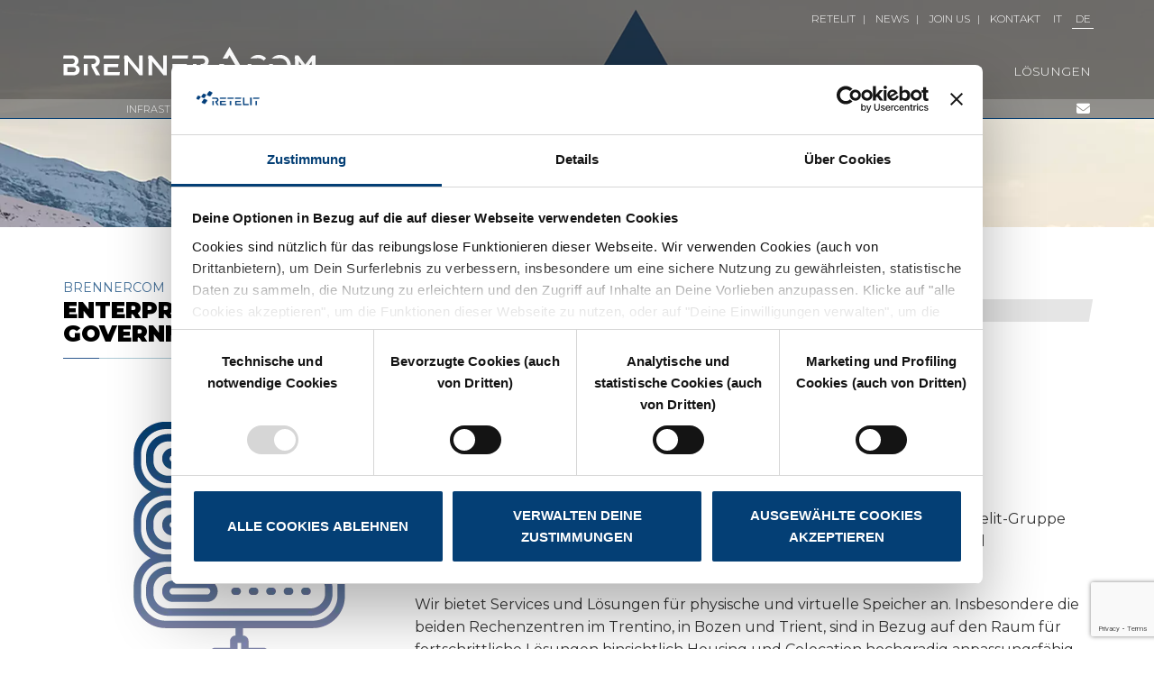

--- FILE ---
content_type: text/html; charset=utf-8
request_url: https://www.brennercom.it/de/business/infrastruktur-plattformen-und-managed-services/rechenzentrum-und-colocation
body_size: 36893
content:
<!DOCTYPE html>
<html lang="de">
<head>
	<meta charset="UTF-8" />
	<meta http-equiv="X-UA-Compatible" content="IE=edge" />
	<meta name="viewport" content="width=device-width, initial-scale=1, maximum-scale=5" />
	<meta name="format-detection" content="telephone=no" />
	<title>Rechenzentrum und Colocation | Brennercom | Brennercom</title>
	
	<meta name="msapplication-TileColor" content="#FFFFFF">
	<meta name="theme-color" content="#FFFFFF">
	<link rel="shortcut icon" href="/public/CMS/Files/519/favicon.ico" type="image/x-icon">
	<link rel="icon" href="/public/CMS/Files/519/favicon.ico" type="image/x-icon">
	<link rel="manifest" href="/exchange/?cont=manifest.json">
	<meta name="msapplication-TileImage" content="/images/519/144x144/align_4/BRENNER_IMMAGINE_Profilo.png.aspx">
	<link rel="apple-touch-icon" sizes="57x57" href="/images/519/57x57/align_4/BRENNER_IMMAGINE_Profilo.png.aspx">
	<link rel="apple-touch-icon" sizes="60x60" href="/images/519/60x60/align_4/BRENNER_IMMAGINE_Profilo.png.aspx">
	<link rel="apple-touch-icon" sizes="72x72" href="/images/519/72x72/align_4/BRENNER_IMMAGINE_Profilo.png.aspx">
	<link rel="apple-touch-icon" sizes="76x76" href="/images/519/76x76/align_4/BRENNER_IMMAGINE_Profilo.png.aspx">
	<link rel="apple-touch-icon" sizes="114x114" href="/images/519/114x114/align_4/BRENNER_IMMAGINE_Profilo.png.aspx">
	<link rel="apple-touch-icon" sizes="152x152" href="/images/519/152x152/align_4/BRENNER_IMMAGINE_Profilo.png.aspx">
	<link rel="apple-touch-icon" sizes="180x180" href="/images/519/180x180/align_4/BRENNER_IMMAGINE_Profilo.png.aspx">
	<link rel="icon" type="image/png" sizes="192x192" href="/images/519/192x192/align_4/BRENNER_IMMAGINE_Profilo.png.aspx">
	<link rel="icon" type="image/png" sizes="32x32" href="/images/519/32x32/align_4/BRENNER_IMMAGINE_Profilo.png.aspx">
	<link rel="icon" type="image/png" sizes="96x96" href="/images/519/96x96/align_4/BRENNER_IMMAGINE_Profilo.png.aspx">
	<link rel="icon" type="image/png" sizes="16x16" href="/images/519/16x16/align_4/BRENNER_IMMAGINE_Profilo.png.aspx"><!--!Icons!-->
	
	<meta name="description" content="Brennercom bietet hochmoderne Data Center- und Colocation-Services" />
	<link rel="canonical" href="https://www.brennercom.it/de/business/infrastruktur-plattformen-und-managed-services/rechenzentrum-und-colocation" />
	<meta property="og:locale" content="de_DE" />
	<meta property="og:type" content="website" />
	<meta property="og:title" content="Rechenzentrum und Colocation | Brennercom | Brennercom" />
	<meta property="og:description" content="Brennercom bietet hochmoderne Data Center- und Colocation-Services" />
	<meta property="og:url" content="https://www.brennercom.it/de/business/infrastruktur-plattformen-und-managed-services/rechenzentrum-und-colocation" />
	<meta property="og:site_name" content="Rechenzentrum und Colocation" />
	<meta name="twitter:card" content="summary_large_image" />
	<meta name="twitter:description" content="Brennercom bietet hochmoderne Data Center- und Colocation-Services" />
	<meta name="twitter:title" content="Rechenzentrum und Colocation | Brennercom | Brennercom" /><script type='application/ld+json'>{"@context":"https://schema.org","@type":"WebSite","@id":"https://www.brennercom.it/#website","url":"https://www.brennercom.it","name":"Rechenzentrum und Colocation"}</script>
	<script type='application/ld+json'>{"@context":"https://schema.org","@type":"Organization","url":"https://www.brennercom.it","@id":"https://www.brennercom.it/#Organization","name":"Rechenzentrum und Colocation"}</script>
	<!--!meta!-->
	<script>
		var env = {
			applicationPath:'',
			lang:'DE',
			IDlanguage:370,
			IDnode:7470,
			IDtype:4712,
			cacheRoot:'internal',
			isPreview:false,
			cookiesConsent:false,
			grk:'6LeeGHoeAAAAAMZvvWNsiDpxhFup5UJLU1E1FoLv',
			isTouch: (/Android|webOS|iPhone|iPad|iPod|BlackBerry|IEMobile|Opera Mini/i.test(navigator.userAgent)),
		}
	</script>
	<!-- cookieConsent NOT founded --><!--!env!-->
	<link rel="preconnect" href="https://fonts.googleapis.com">
	<link rel="preconnect" href="https://fonts.gstatic.com" crossorigin>
	<link href="https://fonts.googleapis.com/css2?family=Montserrat:wght@200;300;400;500;700;900&display=swap" rel="stylesheet">
	<link href="https://fonts.googleapis.com/css2?family=Roboto:ital,wght@0,100;0,300;0,400;0,500;0,700;0,900;1,100;1,300;1,400;1,500;1,700;1,900&display=swap" rel="stylesheet">
	<link rel="stylesheet" href="https://cdnjs.cloudflare.com/ajax/libs/font-awesome/6.6.0/css/all.min.css" integrity="sha512-Kc323vGBEqzTmouAECnVceyQqyqdsSiqLQISBL29aUW4U/M7pSPA/gEUZQqv1cwx4OnYxTxve5UMg5GT6L4JJg==" crossorigin="anonymous" referrerpolicy="no-referrer" />

	<script src="https://ajax.googleapis.com/ajax/libs/jquery/3.5.1/jquery.min.js"></script>
	<script src="/js/AxWare/AxWare.system.1.0.3.js"></script>
	
<!-- Google Tag Manager -->
<script>
(function(w,d,s,l,i){w[l]=w[l]||[];w[l].push({'gtm.start':
new Date().getTime(),event:'gtm.js'});var f=d.getElementsByTagName(s)[0],
j=d.createElement(s),dl=l!='dataLayer'?'&l='+l:'';j.async=true;j.src=
'https://www.googletagmanager.com/gtm.js?id='+i+dl;f.parentNode.insertBefore(j,f);
})(window,document,'script','dataLayer','GTM-MD4CSR6');
</script>
<!-- End Google Tag Manager -->
<!-- Inizio informativa di consenso dei cookie cookiebot per www.brennercom.it -->
<script id="Cookiebot" src="https://consent.cookiebot.com/uc.js" data-cbid="d319db26-7b99-4503-ace8-74aac2a04508" data-blockingmode="auto" type="text/javascript" data-culture="de"></script>
<!-- Fine informativa di consenso dei cookie cookiebot per www.brennercom.it -->

	
<script src="https://www.google.com/recaptcha/api.js?render=6LeeGHoeAAAAAMZvvWNsiDpxhFup5UJLU1E1FoLv"></script>

	<script src="https://cdnjs.cloudflare.com/ajax/libs/Chart.js/2.9.4/Chart.min.js"></script>
	<script src="https://unpkg.com/isotope-layout@3/dist/isotope.pkgd.min.js"></script>
	<link rel="stylesheet" href="https://stackpath.bootstrapcdn.com/bootstrap/3.4.1/css/bootstrap.min.css" integrity="sha384-HSMxcRTRxnN+Bdg0JdbxYKrThecOKuH5zCYotlSAcp1+c8xmyTe9GYg1l9a69psu" crossorigin="anonymous">
	
	<meta name="robots" content="index,follow" />
	<link href="/css/icons/flaticonCust1_20201127112114.css.aspx" rel="stylesheet" />
	<link href="/css/icons/flaticonCust2_20201127112126.css.aspx" rel="stylesheet" />
	<link href="/css/icons/flaticonCust3_20201127112136.css.aspx" rel="stylesheet" />
	<link href="/css/icons/product-icons_20201127112150.css.aspx" rel="stylesheet" />
	<link href="/css/AxWare/AxWare.system.1.0.2_20211005045656.css.aspx" rel="stylesheet" />
	<link href="/css/AxWare/AxWare.forms_20250610121348.css.aspx" rel="stylesheet" />
	<link href="/css/plugins/animate_20190606080918.css.aspx" rel="stylesheet" />
	<link href="/css/plugins/flickity_20210625090058.css.aspx" rel="stylesheet" />
	<link href="/css/header.1.0.4_20251013125834.css.aspx" rel="stylesheet" />
	<link href="/css/footer.1.0.1_20251017070147.css.aspx" rel="stylesheet" />
	<link href="/css/components.1.0.6_20251013101429.css.aspx" rel="stylesheet" />
	<link href="/css/commons.1.0.22_20251015144510.css.aspx" rel="stylesheet" />
	<link href="/css/services.1.0.0_20201130105252.css.aspx" rel="stylesheet" />
	<link href="/css/ie.1.0.0_20201117125556.css.aspx" rel="stylesheet" />
	<script src="/js/AxWare/AxWare.forms.1.0.10_20241215222017.js.aspx"></script>
	<script src="/js/plugins/flickity.pkgd.min_20210625090020.js.aspx"></script>
	<script src="/js/components.1.0.4_20251015134131.js.aspx"></script>
	<link href="/css/plugins/jquery.timeline_20201115052928.css.aspx" rel="stylesheet" />
	<script src="/js/plugins/jquery.timeline_20201109085112.js.aspx"></script><!--!Head!-->
	
<!-- Master Template: 2026-01-14T05:19:35 -->
<!-- Basic Template: 2026-01-14T07:52:52 -->
<!-- Page: 2026-01-14T07:52:52 -->
<!--!Cache!-->
</head>
<body>
	<!-- Google Tag Manager (noscript) -->
	<noscript>
		<iframe src="https://www.googletagmanager.com/ns.html?id=GTM-MD4CSR6" height="0" width="0" style="display:none;visibility:hidden"></iframe>
	</noscript>
	<!-- End Google Tag Manager (noscript) -->
	<!--<div id="page-loader"><i class="fas fa-spinner fa-spin fa-3x fa-fw"></i></div>-->
	<header>
		<div id="main-menu">
	<div class="container">
		<div id="logo"><a href="/de/home" title="homepage"><svg id="Livello_1" xmlns="http://www.w3.org/2000/svg" viewBox="0 0 521.51 60.21"><defs><style>.cls-1{fill:#fff;}</style></defs><path class="cls-1" d="M34.16,47.72c0,7.68-6,11.6-13.31,11.6H.95v-23.51h16.77c3.8,0,6.37-2.39,6.37-5.91,0-3.34-2.57-5.63-6.34-5.63H0l.95-6.58h16.93c8.11,0,13.9,4.53,13.9,11.57,0,4.22-2.42,7.74-5.29,9,4.25,1.01,7.68,4.56,7.68,9.46ZM20.42,52.74c3.49,0,5.94-2.14,5.94-5.54,0-2.97-2.42-4.78-5.91-4.78h-11.88v10.32h11.85Z"/><path class="cls-1" d="M76.51,59.32h-8.63l-9.06-17.45h-.03v-6.06h2.69c3.92,0,6.61-2.42,6.61-5.69s-2.72-5.85-6.64-5.85h-19.47l.95-6.58h18.67c8.36,0,14.11,5.17,14.11,12.4,0,5.6-3.58,9.95-8.97,11.6l9.77,17.63ZM42.94,59.32v-23.51h7.62v23.51h-7.62Z"/><path class="cls-1" d="M84.28,17.69h32.45l-.92,6.58h-32.48l.95-6.58ZM84.28,35.81h30l-.92,6.61h-21.46v10.32h25.38l-.92,6.58h-32.08v-23.51Z"/><path class="cls-1" d="M156.81,17.69h7.59v41.63h-6.55l-23.69-29.11v29.11h-7.62V24.28h-.95l.95-6.58h6.55l23.69,29.14h.03v-29.14Z"/><path class="cls-1" d="M206.49,17.69h7.59v41.63h-6.55l-23.69-29.11v29.11h-7.62V24.28h-.95l.95-6.58h6.55l23.69,29.14h.03v-29.14Z"/><path class="cls-1" d="M225.88,17.69h32.45l-.92,6.58h-32.48l.95-6.58ZM225.88,35.81h30l-.92,6.61h-21.46v10.32h25.38l-.92,6.58h-32.08v-23.51Z"/><path class="cls-1" d="M301.73,59.32h-8.63l-9.06-17.45h-.03v-6.06h2.69c3.92,0,6.61-2.42,6.61-5.69s-2.72-5.85-6.64-5.85h-19.47l.95-6.58h18.67c8.36,0,14.11,5.17,14.11,12.4,0,5.6-3.58,9.95-8.97,11.6l9.76,17.63ZM268.15,59.32v-23.51h7.62v23.51h-7.62Z"/><path class="cls-1" d="M381.31,38.48c0-.89.09-1.78.21-2.66h7.68c-.18.83-.28,1.71-.28,2.66,0,9.03,6.28,14.72,14.14,14.72,4.62,0,8.75-1.84,11.45-5.2l4.84,5.05c-4.13,4.84-10.1,7.16-16.07,7.16-12.27,0-21.98-9.7-21.98-21.73ZM414.49,28.9c-2.88-3.43-6.92-5.2-11.63-5.2-4.26,0-10.16.58-14.33.58h-1.71c3.86-4.59,9.79-7.56,16.47-7.56,5.85,0,11.88,2.36,16.04,7.13l-4.84,5.05Z"/><path class="cls-1" d="M433.58,35.81c-.21.86-.31,1.75-.31,2.66,0,8.45,6.64,14.72,14.81,14.72s14.88-6.27,14.88-14.72-6.64-14.78-14.88-14.78c-3.09,0-9.83.61-13.22.61h-3.52c3.92-4.65,9.98-7.59,16.74-7.59,12.4,0,22.47,9.64,22.47,21.76s-10.07,21.73-22.47,21.73-22.44-9.7-22.44-21.73c0-.89.09-1.78.21-2.66h7.71Z"/><path class="cls-1" d="M479.42,59.32V24.28h-.95l.95-6.58h6.64l14.36,19.41,14.42-19.41h6.67v41.63h-7.62v-29.42l-12.49,17.02h-1.99l-12.37-17.08v29.48h-7.62Z"/><polygon class="cls-1" points="360.95 29.66 343.83 0 329.8 24.3 339.75 24.3 343.83 17.23 353.83 34.55 363.83 51.87 343.83 51.87 323.84 51.87 333.12 35.8 323.17 35.8 309.59 59.31 343.83 59.31 378.08 59.31 360.95 29.66"/></svg></a></div>
		<ul>
			<li><a href="/de/das-unternehmen/" class="main" data-sub="die-gruppe">Die Gruppe</a></li>
<li><a href="/de/business" class="main active" data-sub="enterprise-government">Enterprise & Government</a></li>
<li><a href="/de/glasfaseranschluesse-fuer-kleinunternehmen-in-suedtirol/" class="main" data-sub="kleinunternehmen">KLEINUNTERNEHMEN</a></li>
<li><a href="/de/glasfaseranschluesse-fuer-privatkunden-in-suedtirol/" class="main" data-sub="privatkunden">PRIVATKUNDEN</a></li>
<li><a href="/de/digitale-loesungen/" class="main" data-sub="lösungen">LÖSUNGEN</a></li>

		</ul>
		<ul class="languages">
			<li><a href="https://www.retelit.it/de/die-gesellschaft/uber-uns" target="_blank">Retelit</a>&nbsp;&nbsp;|&nbsp;&nbsp;</li>
			<li><a href="https://www.retelit.it/de/drucken-sie" target="_blank">News</a>&nbsp;&nbsp;|&nbsp;&nbsp;</li>
			<li><a href="https://www.retelit.it/de/works-with-us/working-at-retelit" target="_blank">Join Us</a>&nbsp;&nbsp;|&nbsp;&nbsp;</li>
			<li><a href="/de/kontakte">Kontakt</a></li>
			<li class="language"><a href="/it/aziende/infrastrutture-piattaforme-managed-services/data-center-e-colocation">IT</a></li><li class="language"><a href="/de/business/infrastruktur-plattformen-und-managed-services/rechenzentrum-und-colocation" class="active">DE</a></li>
		</ul>
		<div id="mobile-toggle"><i id="open" class="fas fa-fw fa-bars"></i><i id="close" class="fas fa-fw fa-times"></i></div>
	</div>
</div>
<nav id="sub-menu">
	<div class="container">
		<div id="brand"><a href="/" title="homepage"><img src="/imgs/icon.png" style="width:auto; height:26px;" role="presentation" alt="logo brennercom" /></a></div>
		<ul class="level-1">
			<li class="main"><a href="/">Home</a></li>
			<li class="main"><a href="/de/das-unternehmen/">Die Gruppe</a></li>
<li class="sub" id="die-gruppe">
<ul class="level-2">
<li><a href="/de/unternehmen/ueber-uns/">Über uns</a></li>
<li><a href="/de/brennercom-tirol/">Brennercom - Tirol</a></li>
</ul>
</li>
<li class="main"><a href="/de/business" class="active">Enterprise & Government</a></li>
<li class="sub active" id="enterprise-government">
<ul class="level-2">
<li><a href="/de/business/infrastruktur-plattformen-und-managed-services" class="active">Infrastruktur Plattformen und managed services</a></li>
</ul>
</li>
<li class="main"><a href="/de/glasfaseranschluesse-fuer-kleinunternehmen-in-suedtirol/">KLEINUNTERNEHMEN</a></li>
<li class="sub" id="kleinunternehmen">
<ul class="level-2">
<li><a href="/de/glasfaseranschluesse-fuer-kleinunternehmen-in-suedtirol/technologies/">TECHNOLOGIEN</a></li>
<li><a href="/de/glasfaseranschluesse-fuer-kleinunternehmen-in-suedtirol/faq/">FAQ</a></li>
<li><a href="/de/glasfaseranschluesse-fuer-kleinunternehmen-in-suedtirol/kontakte/">Kontakte</a></li>
</ul>
</li>
<li class="main"><a href="/de/glasfaseranschluesse-fuer-privatkunden-in-suedtirol/">PRIVATKUNDEN</a></li>
<li class="sub" id="privatkunden">
<ul class="level-2">
<li><a href="/de/glasfaseranschluesse-fuer-privatkunden-in-suedtirol/technologies/">TECHNOLOGIEN</a></li>
<li><a href="/de/glasfaseranschluesse-fuer-privatkunden-in-suedtirol/faq/">FAQ</a></li>
<li><a href="/de/glasfaseranschluesse-fuer-privatkunden-in-suedtirol/kontakte/">Kontakte</a></li>
</ul>
</li>
<li class="main"><a href="/de/digitale-loesungen/">LÖSUNGEN</a></li>
<li class="sub" id="lösungen">
<ul class="level-2">
<li><a href="/de/digitale-loesungen/cloud-loesungen-fuer-unternehmen/">Cloud</a></li>
<li><a href="/de/digitale-loesungen/virtuelle-rechenzentren/">VIRTUELLES RECHENZENTRUM</a></li>
<li><a href="/de/digitale-loesungen/cloud-backup-fuer-unternehmen/">Das Zuhause Ihrer Daten</a></li>
<li><a href="/de/digitale-loesungen/cyber-security-dienste-fuer-unternehmen/">Cyber Security</a></li>
<li><a href="/de/digitale-loesungen/smart-working-infrastrukturen-unternehmen/">Smart working</a></li>
<li><a href="/de/digitale-loesungen/glasfasernetz-mpls-sd-wan/">Netzwerke</a></li>
</ul>
</li>

			<li class="main"><a href="https://www.retelit.it/de/die-gesellschaft/uber-uns" target="_blank">Retelit</a>&nbsp;&nbsp;|&nbsp;&nbsp;</li>
			<li class="main"><a href="https://www.retelit.it/de/drucken-sie" target="_blank">News</a>&nbsp;&nbsp;|&nbsp;&nbsp;</li>
			<li class="main"><a href="https://www.retelit.it/de/works-with-us/working-at-retelit" target="_blank">Join Us</a>&nbsp;&nbsp;|&nbsp;&nbsp;</li>
			<li class="main"><a href="/de/kontakte">Kontakt</a></li>
			<li class="languages">
				<ul class="level-2">
					<li class="language"><a href="/it/aziende/infrastrutture-piattaforme-managed-services/data-center-e-colocation">IT</a></li><li class="language"><a href="/de/business/infrastruktur-plattformen-und-managed-services/rechenzentrum-und-colocation" class="active">DE</a></li>
					<li><a href="javascript:void(0);" id="modal-contact-button" data-toggle="modal" data-target="#modal-contact" title="Kontaktiere uns"><i class="fas fa-envelope fa-fw fa-lg"></i></a></li>
				</ul>
			</li>
		</ul>
	</div>
	<div class="go-on-top"><i class="fas fa-chevron-up fa-fw fa-lg"></i></div>
</nav>
	</header>
	<main>
		<div id="page-banner">
<picture>
	<source srcset="/public/CMS/Files/4965/header-sito.webp" type="image/webp" />
	<source srcset="/public/CMS/Files/4965/header-sito.png" type="image/jpeg" />
	<img src="/public/CMS/Files/4965/header-sito.png" alt="Retelit -" width="1920" height="378" class="align-4" />
</picture>
</div>
<div id="page-header" class="container">
<div class="row">
<div class="col-sm-12 col-md-4"><h2 class="title"><a href="/de/business">Brennercom<b>Enterprise & Government</b></a></h2>
</div>
<div class="col-sm-12 col-md-8"><div class="bar-menu">
<a href="/de/business/infrastruktur-plattformen-und-managed-services" class="active">Infrastruktur Plattformen und managed services</a></div>
</div>
</div>
</div>
<div id="page" class="container">
   <div class="row">
      <div id="page-content" class="col-sm-12 col-md-8 col-md-push-4">
         <div class="row equal" >
<div class="paragraph left col-xs-12 col-sm-12 col-md-12 col-lg-12">
   <h1><b>Rechenzentrum und Colocation</b></h1>
   <h2><p><em><b>Housing und Colocation Lösungen in den 34 Rechenzentren von Retelit</b>.</em></p></h2>
<div class="text left">
<p>Die solide unser Infrastruktur und die flächendeckende Präsenz dank der Retelit-Gruppe mit 34 Rechenzentren in Italien sind die Basis für unsere Colocation, Cloud und Informationssicherheitslösungen.</p>

<p>Wir bietet Services und Lösungen für physische und virtuelle Speicher an. Insbesondere die beiden Rechenzentren im Trentino, in Bozen und Trient, sind in Bezug auf den Raum für fortschrittliche Lösungen hinsichtlich Housing und Colocation hochgradig anpassungsfähig. </p>
</div>
<!-- text -->
</div>
<!-- paragraph -->
         </div>
<!-- row -->
<div class="row">
<br><br><div class="col-sm-12"><button id="call-to-action"  aria-haspopup="dialog" aria-controls="contactModal" aria-expanded="false" class="row" data-toggle="modal" data-target="#modal-contact">
<span class="cta-text col-xs-8 col-xs-offset-1"><span>Kontaktieren Sie uns für weitere Informationen</span></span>
<span class="cta-icon col-xs-2"><i class="fas fa-chevron-circle-right fa-lg"></i></span>
</button>
</div><br>
<div id="share" class="row">
<div class="share-title col-sm-12 col-md-3">Folge uns auf:</div>
<div class="share-links col-sm-12 col-md-9">
<a target="_blank" rel="nofollow" title="Facebook" class="facebook" href="https://www.facebook.com/sharer/sharer.php?u=https://www.brennercom.it/de/business/infrastruktur-plattformen-und-managed-services/rechenzentrum-und-colocation&picture="><i class="fab fa-fw fa-facebook-f"></i></a>
<a target="_blank" rel="nofollow" title="Twitter" class="twitter" href="https://twitter.com/share?url=https://www.brennercom.it/de/business/infrastruktur-plattformen-und-managed-services/rechenzentrum-und-colocation&text=Rechenzentrum und Colocation"><i class="fab fa-fw fa-twitter"></i></a>
<a target="_blank" rel="nofollow" title="LinkedIn" class="linkedin" href="https://www.linkedin.com/shareArticle?mini=true&url=https://www.brennercom.it/de/business/infrastruktur-plattformen-und-managed-services/rechenzentrum-und-colocation"><i class="fab fa-fw fa-linkedin-in"></i></a>
<a target="_blank" rel="nofollow" title="Whatsapp" class="whatsapp" href="https://wa.me/?text=Würden Sie sich dafür interessieren? https://www.brennercom.it/de/business/infrastruktur-plattformen-und-managed-services/rechenzentrum-und-colocation"><i class="fab fa-fw fa-whatsapp"></i></a>
<a target="_blank" rel="nofollow" title="Telegram" class="telegram" href="https://t.me/share/url?url=Würden Sie sich dafür interessieren? https://www.brennercom.it/de/business/infrastruktur-plattformen-und-managed-services/rechenzentrum-und-colocation"><i class="fab fa-fw fa-telegram-plane"></i></a>
<a target="_blank" rel="nofollow" title="Email" class="facebook" href="mailto:?subject=Rechenzentrum und Colocation&body=Würden Sie sich dafür interessieren?%20%20https://www.brennercom.it/de/business/infrastruktur-plattformen-und-managed-services/rechenzentrum-und-colocation"><i class="far fa-fw fa-envelope"></i></a>
<a target="_blank" rel="nofollow" title="Print" href="javascript:window.print()" ><i class="fas fa-fw fa-print"></i></a>
</div>
</div>
</div>
      </div>
<!-- page-content -->
      <div id="page-side" class="col-sm-12 col-md-4 col-md-pull-8">
         <div class="page-side-inner">
<div id="icon">
<picture>
	<source srcset="/public/CMS/Files/7470/Server.webp" type="image/webp" />
	<source srcset="/public/CMS/Files/7470/Server.png" type="image/jpeg" />
	<img src="/public/CMS/Files/7470/Server.png" alt="Retelit -" width="600" height="600" class="align-4" />
</picture>
</div>
<h3 id="icons-title" style="margin-top:6px;">Verwandte Dienstleistungen</h3><div id="icons" class="row equal">
<div class="col-xs-6 col-sm-4 col-md-4 service-item nationale-und-internationale-konnektivität" data-filter="nationale-und-internationale-konnektivität">
<a href="/de/business/infrastruktur-plattformen-und-managed-services/nationale-und-internationale-konnektivitaet/">
<div class="service-item-icon">
<svg version="1.1" id="Layer_1" xmlns="http://www.w3.org/2000/svg" xmlns:xlink="http://www.w3.org/1999/xlink" x="0px" y="0px"
	 viewBox="0 0 370 370" style="enable-background:new 0 0 370 370;" xml:space="preserve">
<style type="text/css">
	.esagon{fill:#FFFFFF;stroke:#194174;stroke-width:2;stroke-miterlimit:10;}
</style>
<polygon class="esagon" points="272.4,34.5 97.3,34.5 9.8,186.2 97.3,337.8 272.4,337.8 360,186.2 "/>
</svg><picture>
	<source srcset="/public/CMS/Files/7467/tn_Network_1.webp" type="image/webp" />
	<source srcset="/public/CMS/Files/7467/tn_Network_1.png" type="image/jpeg" />
	<img src="/public/CMS/Files/7467/tn_Network_1.png" alt="Retelit -" width="120" height="120" class="align-4" />
</picture>
</div>
Nationale und internationale Konnektivität</a>
</div>
<div class="col-xs-6 col-sm-4 col-md-4 service-item unified-communication-&-collaboration" data-filter="unified-communication-&-collaboration">
<a href="/de/business/infrastruktur-plattformen-und-managed-services/unified-communication-collaboration">
<div class="service-item-icon">
<svg version="1.1" id="Layer_1" xmlns="http://www.w3.org/2000/svg" xmlns:xlink="http://www.w3.org/1999/xlink" x="0px" y="0px"
	 viewBox="0 0 370 370" style="enable-background:new 0 0 370 370;" xml:space="preserve">
<style type="text/css">
	.esagon{fill:#FFFFFF;stroke:#194174;stroke-width:2;stroke-miterlimit:10;}
</style>
<polygon class="esagon" points="272.4,34.5 97.3,34.5 9.8,186.2 97.3,337.8 272.4,337.8 360,186.2 "/>
</svg><picture>
	<source srcset="/public/CMS/Files/7472/tn_Global-Chat.webp" type="image/webp" />
	<source srcset="/public/CMS/Files/7472/tn_Global-Chat.png" type="image/jpeg" />
	<img src="/public/CMS/Files/7472/tn_Global-Chat.png" alt="Retelit -" width="120" height="120" class="align-4" />
</picture>
</div>
Unified Communication & Collaboration</a>
</div>
<div class="col-xs-6 col-sm-4 col-md-4 service-item sd-wan" data-filter="sd-wan">
<a href="/de/business/infrastruktur-plattformen-und-managed-services/sd-wan">
<div class="service-item-icon">
<svg version="1.1" id="Layer_1" xmlns="http://www.w3.org/2000/svg" xmlns:xlink="http://www.w3.org/1999/xlink" x="0px" y="0px"
	 viewBox="0 0 370 370" style="enable-background:new 0 0 370 370;" xml:space="preserve">
<style type="text/css">
	.esagon{fill:#FFFFFF;stroke:#194174;stroke-width:2;stroke-miterlimit:10;}
</style>
<polygon class="esagon" points="272.4,34.5 97.3,34.5 9.8,186.2 97.3,337.8 272.4,337.8 360,186.2 "/>
</svg><picture>
	<source srcset="/public/CMS/Files/7468/tn_Skills.webp" type="image/webp" />
	<source srcset="/public/CMS/Files/7468/tn_Skills.png" type="image/jpeg" />
	<img src="/public/CMS/Files/7468/tn_Skills.png" alt="Retelit -" width="120" height="120" class="align-4" />
</picture>
</div>
SD-WAN</a>
</div>
<div class="col-xs-6 col-sm-4 col-md-4 service-item sicherheit" data-filter="sicherheit">
<a href="/de/business/infrastruktur-plattformen-und-managed-services/cyber-security/">
<div class="service-item-icon">
<svg version="1.1" id="Layer_1" xmlns="http://www.w3.org/2000/svg" xmlns:xlink="http://www.w3.org/1999/xlink" x="0px" y="0px"
	 viewBox="0 0 370 370" style="enable-background:new 0 0 370 370;" xml:space="preserve">
<style type="text/css">
	.esagon{fill:#FFFFFF;stroke:#194174;stroke-width:2;stroke-miterlimit:10;}
</style>
<polygon class="esagon" points="272.4,34.5 97.3,34.5 9.8,186.2 97.3,337.8 272.4,337.8 360,186.2 "/>
</svg><picture>
	<source srcset="/public/CMS/Files/7469/tn_Reserved-doc.webp" type="image/webp" />
	<source srcset="/public/CMS/Files/7469/tn_Reserved-doc.png" type="image/jpeg" />
	<img src="/public/CMS/Files/7469/tn_Reserved-doc.png" alt="Retelit -" width="120" height="120" class="align-4" />
</picture>
</div>
Sicherheit</a>
</div>
<div class="col-xs-6 col-sm-4 col-md-4 service-item cloud" data-filter="cloud">
<a href="/de/business/infrastruktur-plattformen-und-managed-services/unternehmens-cloud/">
<div class="service-item-icon">
<svg version="1.1" id="Layer_1" xmlns="http://www.w3.org/2000/svg" xmlns:xlink="http://www.w3.org/1999/xlink" x="0px" y="0px"
	 viewBox="0 0 370 370" style="enable-background:new 0 0 370 370;" xml:space="preserve">
<style type="text/css">
	.esagon{fill:#FFFFFF;stroke:#194174;stroke-width:2;stroke-miterlimit:10;}
</style>
<polygon class="esagon" points="272.4,34.5 97.3,34.5 9.8,186.2 97.3,337.8 272.4,337.8 360,186.2 "/>
</svg><picture>
	<source srcset="/public/CMS/Files/7471/tn_Upload.webp" type="image/webp" />
	<source srcset="/public/CMS/Files/7471/tn_Upload.png" type="image/jpeg" />
	<img src="/public/CMS/Files/7471/tn_Upload.png" alt="Retelit -" width="120" height="120" class="align-4" />
</picture>
</div>
Cloud</a>
</div>
<div class="col-xs-6 col-sm-4 col-md-4 service-item managed-services---cyber-security" data-filter="managed-services---cyber-security">
<a href="/de/business/infrastruktur-plattformen-und-managed-services/managed-services-security/">
<div class="service-item-icon">
<svg version="1.1" id="Layer_1" xmlns="http://www.w3.org/2000/svg" xmlns:xlink="http://www.w3.org/1999/xlink" x="0px" y="0px"
	 viewBox="0 0 370 370" style="enable-background:new 0 0 370 370;" xml:space="preserve">
<style type="text/css">
	.esagon{fill:#FFFFFF;stroke:#194174;stroke-width:2;stroke-miterlimit:10;}
</style>
<polygon class="esagon" points="272.4,34.5 97.3,34.5 9.8,186.2 97.3,337.8 272.4,337.8 360,186.2 "/>
</svg><picture>
	<source srcset="/public/CMS/Files/7474/tn_Building.webp" type="image/webp" />
	<source srcset="/public/CMS/Files/7474/tn_Building.png" type="image/jpeg" />
	<img src="/public/CMS/Files/7474/tn_Building.png" alt="Retelit -" width="120" height="120" class="align-4" />
</picture>
</div>
Managed Services - Cyber Security</a>
</div>
</div>
         </div>
<!-- page-side-inner -->
      </div>
<!-- page-side -->
   </div>
<!-- row -->
</div>
<!-- page -->

	</main>
	<footer>
		<div id="footer-content">
	<div class="container">
		<div class="row">
			<div class="col-sm-6">
				<div id="footer-logo">
					<svg id="Livello_1" xmlns="http://www.w3.org/2000/svg" viewBox="0 0 521.51 60.21"><defs><style>.cls-1{fill:#fff;}</style></defs><path class="cls-1" d="M34.16,47.72c0,7.68-6,11.6-13.31,11.6H.95v-23.51h16.77c3.8,0,6.37-2.39,6.37-5.91,0-3.34-2.57-5.63-6.34-5.63H0l.95-6.58h16.93c8.11,0,13.9,4.53,13.9,11.57,0,4.22-2.42,7.74-5.29,9,4.25,1.01,7.68,4.56,7.68,9.46ZM20.42,52.74c3.49,0,5.94-2.14,5.94-5.54,0-2.97-2.42-4.78-5.91-4.78h-11.88v10.32h11.85Z"/><path class="cls-1" d="M76.51,59.32h-8.63l-9.06-17.45h-.03v-6.06h2.69c3.92,0,6.61-2.42,6.61-5.69s-2.72-5.85-6.64-5.85h-19.47l.95-6.58h18.67c8.36,0,14.11,5.17,14.11,12.4,0,5.6-3.58,9.95-8.97,11.6l9.77,17.63ZM42.94,59.32v-23.51h7.62v23.51h-7.62Z"/><path class="cls-1" d="M84.28,17.69h32.45l-.92,6.58h-32.48l.95-6.58ZM84.28,35.81h30l-.92,6.61h-21.46v10.32h25.38l-.92,6.58h-32.08v-23.51Z"/><path class="cls-1" d="M156.81,17.69h7.59v41.63h-6.55l-23.69-29.11v29.11h-7.62V24.28h-.95l.95-6.58h6.55l23.69,29.14h.03v-29.14Z"/><path class="cls-1" d="M206.49,17.69h7.59v41.63h-6.55l-23.69-29.11v29.11h-7.62V24.28h-.95l.95-6.58h6.55l23.69,29.14h.03v-29.14Z"/><path class="cls-1" d="M225.88,17.69h32.45l-.92,6.58h-32.48l.95-6.58ZM225.88,35.81h30l-.92,6.61h-21.46v10.32h25.38l-.92,6.58h-32.08v-23.51Z"/><path class="cls-1" d="M301.73,59.32h-8.63l-9.06-17.45h-.03v-6.06h2.69c3.92,0,6.61-2.42,6.61-5.69s-2.72-5.85-6.64-5.85h-19.47l.95-6.58h18.67c8.36,0,14.11,5.17,14.11,12.4,0,5.6-3.58,9.95-8.97,11.6l9.76,17.63ZM268.15,59.32v-23.51h7.62v23.51h-7.62Z"/><path class="cls-1" d="M381.31,38.48c0-.89.09-1.78.21-2.66h7.68c-.18.83-.28,1.71-.28,2.66,0,9.03,6.28,14.72,14.14,14.72,4.62,0,8.75-1.84,11.45-5.2l4.84,5.05c-4.13,4.84-10.1,7.16-16.07,7.16-12.27,0-21.98-9.7-21.98-21.73ZM414.49,28.9c-2.88-3.43-6.92-5.2-11.63-5.2-4.26,0-10.16.58-14.33.58h-1.71c3.86-4.59,9.79-7.56,16.47-7.56,5.85,0,11.88,2.36,16.04,7.13l-4.84,5.05Z"/><path class="cls-1" d="M433.58,35.81c-.21.86-.31,1.75-.31,2.66,0,8.45,6.64,14.72,14.81,14.72s14.88-6.27,14.88-14.72-6.64-14.78-14.88-14.78c-3.09,0-9.83.61-13.22.61h-3.52c3.92-4.65,9.98-7.59,16.74-7.59,12.4,0,22.47,9.64,22.47,21.76s-10.07,21.73-22.47,21.73-22.44-9.7-22.44-21.73c0-.89.09-1.78.21-2.66h7.71Z"/><path class="cls-1" d="M479.42,59.32V24.28h-.95l.95-6.58h6.64l14.36,19.41,14.42-19.41h6.67v41.63h-7.62v-29.42l-12.49,17.02h-1.99l-12.37-17.08v29.48h-7.62Z"/><polygon class="cls-1" points="360.95 29.66 343.83 0 329.8 24.3 339.75 24.3 343.83 17.23 353.83 34.55 363.83 51.87 343.83 51.87 323.84 51.87 333.12 35.8 323.17 35.8 309.59 59.31 343.83 59.31 378.08 59.31 360.95 29.66"/></svg>
				</div>
			</div>
			<div class="col-sm-6">
				<div id="footer-social">
					Folge uns
<ul class="follow-social">
<li><a href="https://www.linkedin.com/company/brennercom/" target="_blank" title="linkedin" rel="noopener"><i class="fab fa-linkedin"></i></a></li>
<li><a href="https://twitter.com/brennercom  " target="_blank" title="twitter" rel="noopener"><i class="fab fa-twitter-square"></i></a></li>
<li><a href="https://www.facebook.com/brennercom" target="_blank" title="facebook" rel="noopener"><i class="fab fa-facebook-square"></i></a></li>
<li><a href="https://www.instagram.com/brennercom/" target="_blank" title="instagram" rel="noopener"><i class="fab fa-instagram-square"></i></a></li>
</ul>
				</div>
			</div>
		</div>
		<div class="shortcuts">
			<!--shortcuts-start-->
			<div class="shortcut"><a href="/de/inhalt/disclaimer"><i class="fas fa-user-shield fa-fw"></i> Disclaimer</a></div>
<div class="shortcut"><a href="/de/inhalt/document-library"><i class="fas fa-cloud-download-alt"></i> Document Library</a></div>
<div class="shortcut"><a href="/de/site-map/"><i class="fas fa-sitemap fa-fw"></i> Site map</a></div>
<div class="shortcut"><a href="/de/inhalt/vergunstigungen-fur-menschen-mit-behinderungen"><i class="fas fa-user-shield fa-fw"></i> Vergünstigungen für Menschen mit Behinderungen</a></div>

			<div class="shortcut">
				<a href="https://www.retelit.it/en/corporate-governance " rel="noopener"><i class="fas fa-users fa-fw"></i> Organisationsmodell 231 </a>
			</div>
			<div class="shortcut">
				<a href="https://www.retelit.it/en/info/parental-control-system " rel="noopener"><i class="fas fa-users fa-fw"></i> Kindersicherungssystem </a>
			</div>
			<div class="shortcut">
				
			</div>
			<div class="shortcut">
				<a href="https://mybcom.brennercom.it/de/mybcom/index/100-0.html" target="_blank" rel="noopener"><i class="fas fa-users fa-fw"></i> Kundenbereich</a>
			</div>
			<div class="shortcut">
				<a href="https://mail.brennercom.net/hpronto/" target="_blank" rel="noopener"><i class="fas fa-users fa-fw"></i> Web Mail</a>
			</div>
			<div class="shortcut">
				<a href="https://status.brennercom.support/" target="_blank" rel="noopener"><i class="fas fa-users fa-fw"></i> System Status</a>
			</div>
			<div class="shortcut">
				<a href="https://conciliaweb.agcom.it/conciliaweb/login.htm" target="_blank" rel="noopener"><i class="fas fa-users fa-fw"></i> Conciliaweb</a>
			</div>			
			<div class="shortcut">
				<a href="https://www.retelit.it/de/web-accessibility" target="_blank" rel="noopener" aria-label="Erklärung zur Barrierefreiheit und Feedback (Link, öffnet sich in einem neuen Tab)"><i class="fas fa-universal-access"></i> Erklärung zur Barrierefreiheit und Feedback</a>
			</div>

			<!--shortcuts-end-->
		</div>
	</div>
</div>
<div id="footer-copy">
	<div class="container">
		<div class="row">
			<div class="col-sm-6 col-left">
				<span>2024 © Retelit Digital Services S.p.A. Unterliegt der Leitung und Koordinierung der Retelit S.p.A.</span>
<span>Alle Rechte vorbehalten</span>
				<br />
				<span>Via Pola, 9 - 20124 Mailand (MI) – Italien</span>
<span>MwSt.-Nr.12862140154 | REA: MI-1592702</span>
<br>
<span><a href="https://www.retelit.it/en/legal/legal-notes" target="_blank">Legal Disclaimer</a></span>
			</div>
			<div class="col-sm-6 col-right">
				<a href="mailto:info@pec.brennercom.it" target="">info@pec.brennercom.it</a>
<a href="https://www.retelit.it/en/privacy/privacy-policy" rel="noopener" target="_blank"> Privacy Policy</a>
<a href="https://www.brennercom.it/de/privacy/cookie-policy" rel="noopener"> Cookie Policy</a>
			</div>
		</div>
	</div>
</div>
<div class="go-on-top">
	<i class="fas fa-chevron-up fa-lg"></i><br />
</div>
<div class="modal fade" id="modal-contact"role="dialog">
	<div class="modal-dialog" role="document">
		<div class="modal-content">
			<div class="modal-header">
				<button type="button" class="close" data-dismiss="modal" aria-label="Close"><span aria-hidden="true">&times;</span></button>
				<h4 class="modal-title" id="modal-contact-label">Kontaktiere uns</h4>
			</div>
			<div class="modal-body">
				<section class="aw-forms" id="aw-forms-leads">
<input type="hidden" name="aw-forms-IDnode" value="5585"/>
<input type="hidden" name="aw-forms-content-IDnode" value="7470"/>
<div class="form-group">
<label for="firstname_">Vorname</label>
<input type="text" class="form-control" name="firstname_" id="firstname_" required="required"/>
</div>
<div class="form-group">
<label for="lastname_">Nachname</label>
<input type="text" class="form-control" name="lastname_" id="lastname_" required="required"/>
</div>
<div class="form-group">
<label for="company_">Unternehmen</label>
<input type="text" class="form-control" name="company_" id="company_" required="required"/>
</div>
<div class="form-group">
<label for="cfpiva_">St.-Nr. / MwSt.</label>
<input type="text" class="form-control" name="cfpiva_" id="cfpiva_" required="required"/>
</div>
<div class="form-group">
<label for="email_">Email</label>
<input type="email" class="form-control" name="email_" id="email_" required="required"/>
</div>
<div class="form-group">
<label for="phone_">Telefon</label>
<input type="text" class="form-control" name="phone_" id="phone_" required="required"/>
</div>
<div class="form-group">
<label for="jobtitle_">Funktion</label>
<input type="text" class="form-control" name="jobtitle_" id="jobtitle_" required="required"/>
</div>
<div class="form-group">
<label for="message_">Mitteilung</label>
<textarea name="message_" name="message_" class="form-control" rows="3"></textarea>
</div>
<div class="form-group">
<div class="form-check">
<input class="form-check-input" type="checkbox" name="privacy" required="required" disabled="disabled"></div>
</div>
<div class="form-group">
<div class="form-check">
<input class="form-check-input" type="checkbox" name="marketing"></div>
</div>
<div class="form-group"><button class="btn btn-default" type="button" onclick="AW_Forms_Submit('CRM-EMAIL',this);">Senden</button>
</div>
<style>

</style>
<script>

$(function(){ $('[name=privacy]').attr('checked', true); $('[name=privacy]').siblings('.checkmark').hide(); });</script>
<div id="aw-forms-leads-result"></div>
</section>

			</div>
		</div>
	</div>
</div>
<div class="modal fade" id="modal-download" role="dialog">
	<div class="modal-dialog" role="document">
		<div class="modal-content">
			<div class="modal-header">
				<button type="button" class="close" data-dismiss="modal" aria-label="Close"><span aria-hidden="true">&times;</span></button>
				<h4 class="modal-title" id="modal-download-label"><!--!modal-download-label!--></h4>
			</div>
			<div class="modal-body">
				<!--!modal-download-body!-->
			</div>
		</div>
	</div>
</div>
<script>
	Footer_Init();
</script>
	</footer>
	
	<!--!CookiesPolicyBanner!-->
	<script src="https://cdnjs.cloudflare.com/ajax/libs/modernizr/2.8.3/modernizr.js"></script>
	<script src="https://stackpath.bootstrapcdn.com/bootstrap/3.4.1/js/bootstrap.min.js" integrity="sha384-aJ21OjlMXNL5UyIl/XNwTMqvzeRMZH2w8c5cRVpzpU8Y5bApTppSuUkhZXN0VxHd" crossorigin="anonymous"></script>
</body>
</html>

--- FILE ---
content_type: text/html; charset=utf-8
request_url: https://www.google.com/recaptcha/api2/anchor?ar=1&k=6LeeGHoeAAAAAMZvvWNsiDpxhFup5UJLU1E1FoLv&co=aHR0cHM6Ly93d3cuYnJlbm5lcmNvbS5pdDo0NDM.&hl=en&v=PoyoqOPhxBO7pBk68S4YbpHZ&size=invisible&anchor-ms=20000&execute-ms=30000&cb=dz7w2t43qo8y
body_size: 48567
content:
<!DOCTYPE HTML><html dir="ltr" lang="en"><head><meta http-equiv="Content-Type" content="text/html; charset=UTF-8">
<meta http-equiv="X-UA-Compatible" content="IE=edge">
<title>reCAPTCHA</title>
<style type="text/css">
/* cyrillic-ext */
@font-face {
  font-family: 'Roboto';
  font-style: normal;
  font-weight: 400;
  font-stretch: 100%;
  src: url(//fonts.gstatic.com/s/roboto/v48/KFO7CnqEu92Fr1ME7kSn66aGLdTylUAMa3GUBHMdazTgWw.woff2) format('woff2');
  unicode-range: U+0460-052F, U+1C80-1C8A, U+20B4, U+2DE0-2DFF, U+A640-A69F, U+FE2E-FE2F;
}
/* cyrillic */
@font-face {
  font-family: 'Roboto';
  font-style: normal;
  font-weight: 400;
  font-stretch: 100%;
  src: url(//fonts.gstatic.com/s/roboto/v48/KFO7CnqEu92Fr1ME7kSn66aGLdTylUAMa3iUBHMdazTgWw.woff2) format('woff2');
  unicode-range: U+0301, U+0400-045F, U+0490-0491, U+04B0-04B1, U+2116;
}
/* greek-ext */
@font-face {
  font-family: 'Roboto';
  font-style: normal;
  font-weight: 400;
  font-stretch: 100%;
  src: url(//fonts.gstatic.com/s/roboto/v48/KFO7CnqEu92Fr1ME7kSn66aGLdTylUAMa3CUBHMdazTgWw.woff2) format('woff2');
  unicode-range: U+1F00-1FFF;
}
/* greek */
@font-face {
  font-family: 'Roboto';
  font-style: normal;
  font-weight: 400;
  font-stretch: 100%;
  src: url(//fonts.gstatic.com/s/roboto/v48/KFO7CnqEu92Fr1ME7kSn66aGLdTylUAMa3-UBHMdazTgWw.woff2) format('woff2');
  unicode-range: U+0370-0377, U+037A-037F, U+0384-038A, U+038C, U+038E-03A1, U+03A3-03FF;
}
/* math */
@font-face {
  font-family: 'Roboto';
  font-style: normal;
  font-weight: 400;
  font-stretch: 100%;
  src: url(//fonts.gstatic.com/s/roboto/v48/KFO7CnqEu92Fr1ME7kSn66aGLdTylUAMawCUBHMdazTgWw.woff2) format('woff2');
  unicode-range: U+0302-0303, U+0305, U+0307-0308, U+0310, U+0312, U+0315, U+031A, U+0326-0327, U+032C, U+032F-0330, U+0332-0333, U+0338, U+033A, U+0346, U+034D, U+0391-03A1, U+03A3-03A9, U+03B1-03C9, U+03D1, U+03D5-03D6, U+03F0-03F1, U+03F4-03F5, U+2016-2017, U+2034-2038, U+203C, U+2040, U+2043, U+2047, U+2050, U+2057, U+205F, U+2070-2071, U+2074-208E, U+2090-209C, U+20D0-20DC, U+20E1, U+20E5-20EF, U+2100-2112, U+2114-2115, U+2117-2121, U+2123-214F, U+2190, U+2192, U+2194-21AE, U+21B0-21E5, U+21F1-21F2, U+21F4-2211, U+2213-2214, U+2216-22FF, U+2308-230B, U+2310, U+2319, U+231C-2321, U+2336-237A, U+237C, U+2395, U+239B-23B7, U+23D0, U+23DC-23E1, U+2474-2475, U+25AF, U+25B3, U+25B7, U+25BD, U+25C1, U+25CA, U+25CC, U+25FB, U+266D-266F, U+27C0-27FF, U+2900-2AFF, U+2B0E-2B11, U+2B30-2B4C, U+2BFE, U+3030, U+FF5B, U+FF5D, U+1D400-1D7FF, U+1EE00-1EEFF;
}
/* symbols */
@font-face {
  font-family: 'Roboto';
  font-style: normal;
  font-weight: 400;
  font-stretch: 100%;
  src: url(//fonts.gstatic.com/s/roboto/v48/KFO7CnqEu92Fr1ME7kSn66aGLdTylUAMaxKUBHMdazTgWw.woff2) format('woff2');
  unicode-range: U+0001-000C, U+000E-001F, U+007F-009F, U+20DD-20E0, U+20E2-20E4, U+2150-218F, U+2190, U+2192, U+2194-2199, U+21AF, U+21E6-21F0, U+21F3, U+2218-2219, U+2299, U+22C4-22C6, U+2300-243F, U+2440-244A, U+2460-24FF, U+25A0-27BF, U+2800-28FF, U+2921-2922, U+2981, U+29BF, U+29EB, U+2B00-2BFF, U+4DC0-4DFF, U+FFF9-FFFB, U+10140-1018E, U+10190-1019C, U+101A0, U+101D0-101FD, U+102E0-102FB, U+10E60-10E7E, U+1D2C0-1D2D3, U+1D2E0-1D37F, U+1F000-1F0FF, U+1F100-1F1AD, U+1F1E6-1F1FF, U+1F30D-1F30F, U+1F315, U+1F31C, U+1F31E, U+1F320-1F32C, U+1F336, U+1F378, U+1F37D, U+1F382, U+1F393-1F39F, U+1F3A7-1F3A8, U+1F3AC-1F3AF, U+1F3C2, U+1F3C4-1F3C6, U+1F3CA-1F3CE, U+1F3D4-1F3E0, U+1F3ED, U+1F3F1-1F3F3, U+1F3F5-1F3F7, U+1F408, U+1F415, U+1F41F, U+1F426, U+1F43F, U+1F441-1F442, U+1F444, U+1F446-1F449, U+1F44C-1F44E, U+1F453, U+1F46A, U+1F47D, U+1F4A3, U+1F4B0, U+1F4B3, U+1F4B9, U+1F4BB, U+1F4BF, U+1F4C8-1F4CB, U+1F4D6, U+1F4DA, U+1F4DF, U+1F4E3-1F4E6, U+1F4EA-1F4ED, U+1F4F7, U+1F4F9-1F4FB, U+1F4FD-1F4FE, U+1F503, U+1F507-1F50B, U+1F50D, U+1F512-1F513, U+1F53E-1F54A, U+1F54F-1F5FA, U+1F610, U+1F650-1F67F, U+1F687, U+1F68D, U+1F691, U+1F694, U+1F698, U+1F6AD, U+1F6B2, U+1F6B9-1F6BA, U+1F6BC, U+1F6C6-1F6CF, U+1F6D3-1F6D7, U+1F6E0-1F6EA, U+1F6F0-1F6F3, U+1F6F7-1F6FC, U+1F700-1F7FF, U+1F800-1F80B, U+1F810-1F847, U+1F850-1F859, U+1F860-1F887, U+1F890-1F8AD, U+1F8B0-1F8BB, U+1F8C0-1F8C1, U+1F900-1F90B, U+1F93B, U+1F946, U+1F984, U+1F996, U+1F9E9, U+1FA00-1FA6F, U+1FA70-1FA7C, U+1FA80-1FA89, U+1FA8F-1FAC6, U+1FACE-1FADC, U+1FADF-1FAE9, U+1FAF0-1FAF8, U+1FB00-1FBFF;
}
/* vietnamese */
@font-face {
  font-family: 'Roboto';
  font-style: normal;
  font-weight: 400;
  font-stretch: 100%;
  src: url(//fonts.gstatic.com/s/roboto/v48/KFO7CnqEu92Fr1ME7kSn66aGLdTylUAMa3OUBHMdazTgWw.woff2) format('woff2');
  unicode-range: U+0102-0103, U+0110-0111, U+0128-0129, U+0168-0169, U+01A0-01A1, U+01AF-01B0, U+0300-0301, U+0303-0304, U+0308-0309, U+0323, U+0329, U+1EA0-1EF9, U+20AB;
}
/* latin-ext */
@font-face {
  font-family: 'Roboto';
  font-style: normal;
  font-weight: 400;
  font-stretch: 100%;
  src: url(//fonts.gstatic.com/s/roboto/v48/KFO7CnqEu92Fr1ME7kSn66aGLdTylUAMa3KUBHMdazTgWw.woff2) format('woff2');
  unicode-range: U+0100-02BA, U+02BD-02C5, U+02C7-02CC, U+02CE-02D7, U+02DD-02FF, U+0304, U+0308, U+0329, U+1D00-1DBF, U+1E00-1E9F, U+1EF2-1EFF, U+2020, U+20A0-20AB, U+20AD-20C0, U+2113, U+2C60-2C7F, U+A720-A7FF;
}
/* latin */
@font-face {
  font-family: 'Roboto';
  font-style: normal;
  font-weight: 400;
  font-stretch: 100%;
  src: url(//fonts.gstatic.com/s/roboto/v48/KFO7CnqEu92Fr1ME7kSn66aGLdTylUAMa3yUBHMdazQ.woff2) format('woff2');
  unicode-range: U+0000-00FF, U+0131, U+0152-0153, U+02BB-02BC, U+02C6, U+02DA, U+02DC, U+0304, U+0308, U+0329, U+2000-206F, U+20AC, U+2122, U+2191, U+2193, U+2212, U+2215, U+FEFF, U+FFFD;
}
/* cyrillic-ext */
@font-face {
  font-family: 'Roboto';
  font-style: normal;
  font-weight: 500;
  font-stretch: 100%;
  src: url(//fonts.gstatic.com/s/roboto/v48/KFO7CnqEu92Fr1ME7kSn66aGLdTylUAMa3GUBHMdazTgWw.woff2) format('woff2');
  unicode-range: U+0460-052F, U+1C80-1C8A, U+20B4, U+2DE0-2DFF, U+A640-A69F, U+FE2E-FE2F;
}
/* cyrillic */
@font-face {
  font-family: 'Roboto';
  font-style: normal;
  font-weight: 500;
  font-stretch: 100%;
  src: url(//fonts.gstatic.com/s/roboto/v48/KFO7CnqEu92Fr1ME7kSn66aGLdTylUAMa3iUBHMdazTgWw.woff2) format('woff2');
  unicode-range: U+0301, U+0400-045F, U+0490-0491, U+04B0-04B1, U+2116;
}
/* greek-ext */
@font-face {
  font-family: 'Roboto';
  font-style: normal;
  font-weight: 500;
  font-stretch: 100%;
  src: url(//fonts.gstatic.com/s/roboto/v48/KFO7CnqEu92Fr1ME7kSn66aGLdTylUAMa3CUBHMdazTgWw.woff2) format('woff2');
  unicode-range: U+1F00-1FFF;
}
/* greek */
@font-face {
  font-family: 'Roboto';
  font-style: normal;
  font-weight: 500;
  font-stretch: 100%;
  src: url(//fonts.gstatic.com/s/roboto/v48/KFO7CnqEu92Fr1ME7kSn66aGLdTylUAMa3-UBHMdazTgWw.woff2) format('woff2');
  unicode-range: U+0370-0377, U+037A-037F, U+0384-038A, U+038C, U+038E-03A1, U+03A3-03FF;
}
/* math */
@font-face {
  font-family: 'Roboto';
  font-style: normal;
  font-weight: 500;
  font-stretch: 100%;
  src: url(//fonts.gstatic.com/s/roboto/v48/KFO7CnqEu92Fr1ME7kSn66aGLdTylUAMawCUBHMdazTgWw.woff2) format('woff2');
  unicode-range: U+0302-0303, U+0305, U+0307-0308, U+0310, U+0312, U+0315, U+031A, U+0326-0327, U+032C, U+032F-0330, U+0332-0333, U+0338, U+033A, U+0346, U+034D, U+0391-03A1, U+03A3-03A9, U+03B1-03C9, U+03D1, U+03D5-03D6, U+03F0-03F1, U+03F4-03F5, U+2016-2017, U+2034-2038, U+203C, U+2040, U+2043, U+2047, U+2050, U+2057, U+205F, U+2070-2071, U+2074-208E, U+2090-209C, U+20D0-20DC, U+20E1, U+20E5-20EF, U+2100-2112, U+2114-2115, U+2117-2121, U+2123-214F, U+2190, U+2192, U+2194-21AE, U+21B0-21E5, U+21F1-21F2, U+21F4-2211, U+2213-2214, U+2216-22FF, U+2308-230B, U+2310, U+2319, U+231C-2321, U+2336-237A, U+237C, U+2395, U+239B-23B7, U+23D0, U+23DC-23E1, U+2474-2475, U+25AF, U+25B3, U+25B7, U+25BD, U+25C1, U+25CA, U+25CC, U+25FB, U+266D-266F, U+27C0-27FF, U+2900-2AFF, U+2B0E-2B11, U+2B30-2B4C, U+2BFE, U+3030, U+FF5B, U+FF5D, U+1D400-1D7FF, U+1EE00-1EEFF;
}
/* symbols */
@font-face {
  font-family: 'Roboto';
  font-style: normal;
  font-weight: 500;
  font-stretch: 100%;
  src: url(//fonts.gstatic.com/s/roboto/v48/KFO7CnqEu92Fr1ME7kSn66aGLdTylUAMaxKUBHMdazTgWw.woff2) format('woff2');
  unicode-range: U+0001-000C, U+000E-001F, U+007F-009F, U+20DD-20E0, U+20E2-20E4, U+2150-218F, U+2190, U+2192, U+2194-2199, U+21AF, U+21E6-21F0, U+21F3, U+2218-2219, U+2299, U+22C4-22C6, U+2300-243F, U+2440-244A, U+2460-24FF, U+25A0-27BF, U+2800-28FF, U+2921-2922, U+2981, U+29BF, U+29EB, U+2B00-2BFF, U+4DC0-4DFF, U+FFF9-FFFB, U+10140-1018E, U+10190-1019C, U+101A0, U+101D0-101FD, U+102E0-102FB, U+10E60-10E7E, U+1D2C0-1D2D3, U+1D2E0-1D37F, U+1F000-1F0FF, U+1F100-1F1AD, U+1F1E6-1F1FF, U+1F30D-1F30F, U+1F315, U+1F31C, U+1F31E, U+1F320-1F32C, U+1F336, U+1F378, U+1F37D, U+1F382, U+1F393-1F39F, U+1F3A7-1F3A8, U+1F3AC-1F3AF, U+1F3C2, U+1F3C4-1F3C6, U+1F3CA-1F3CE, U+1F3D4-1F3E0, U+1F3ED, U+1F3F1-1F3F3, U+1F3F5-1F3F7, U+1F408, U+1F415, U+1F41F, U+1F426, U+1F43F, U+1F441-1F442, U+1F444, U+1F446-1F449, U+1F44C-1F44E, U+1F453, U+1F46A, U+1F47D, U+1F4A3, U+1F4B0, U+1F4B3, U+1F4B9, U+1F4BB, U+1F4BF, U+1F4C8-1F4CB, U+1F4D6, U+1F4DA, U+1F4DF, U+1F4E3-1F4E6, U+1F4EA-1F4ED, U+1F4F7, U+1F4F9-1F4FB, U+1F4FD-1F4FE, U+1F503, U+1F507-1F50B, U+1F50D, U+1F512-1F513, U+1F53E-1F54A, U+1F54F-1F5FA, U+1F610, U+1F650-1F67F, U+1F687, U+1F68D, U+1F691, U+1F694, U+1F698, U+1F6AD, U+1F6B2, U+1F6B9-1F6BA, U+1F6BC, U+1F6C6-1F6CF, U+1F6D3-1F6D7, U+1F6E0-1F6EA, U+1F6F0-1F6F3, U+1F6F7-1F6FC, U+1F700-1F7FF, U+1F800-1F80B, U+1F810-1F847, U+1F850-1F859, U+1F860-1F887, U+1F890-1F8AD, U+1F8B0-1F8BB, U+1F8C0-1F8C1, U+1F900-1F90B, U+1F93B, U+1F946, U+1F984, U+1F996, U+1F9E9, U+1FA00-1FA6F, U+1FA70-1FA7C, U+1FA80-1FA89, U+1FA8F-1FAC6, U+1FACE-1FADC, U+1FADF-1FAE9, U+1FAF0-1FAF8, U+1FB00-1FBFF;
}
/* vietnamese */
@font-face {
  font-family: 'Roboto';
  font-style: normal;
  font-weight: 500;
  font-stretch: 100%;
  src: url(//fonts.gstatic.com/s/roboto/v48/KFO7CnqEu92Fr1ME7kSn66aGLdTylUAMa3OUBHMdazTgWw.woff2) format('woff2');
  unicode-range: U+0102-0103, U+0110-0111, U+0128-0129, U+0168-0169, U+01A0-01A1, U+01AF-01B0, U+0300-0301, U+0303-0304, U+0308-0309, U+0323, U+0329, U+1EA0-1EF9, U+20AB;
}
/* latin-ext */
@font-face {
  font-family: 'Roboto';
  font-style: normal;
  font-weight: 500;
  font-stretch: 100%;
  src: url(//fonts.gstatic.com/s/roboto/v48/KFO7CnqEu92Fr1ME7kSn66aGLdTylUAMa3KUBHMdazTgWw.woff2) format('woff2');
  unicode-range: U+0100-02BA, U+02BD-02C5, U+02C7-02CC, U+02CE-02D7, U+02DD-02FF, U+0304, U+0308, U+0329, U+1D00-1DBF, U+1E00-1E9F, U+1EF2-1EFF, U+2020, U+20A0-20AB, U+20AD-20C0, U+2113, U+2C60-2C7F, U+A720-A7FF;
}
/* latin */
@font-face {
  font-family: 'Roboto';
  font-style: normal;
  font-weight: 500;
  font-stretch: 100%;
  src: url(//fonts.gstatic.com/s/roboto/v48/KFO7CnqEu92Fr1ME7kSn66aGLdTylUAMa3yUBHMdazQ.woff2) format('woff2');
  unicode-range: U+0000-00FF, U+0131, U+0152-0153, U+02BB-02BC, U+02C6, U+02DA, U+02DC, U+0304, U+0308, U+0329, U+2000-206F, U+20AC, U+2122, U+2191, U+2193, U+2212, U+2215, U+FEFF, U+FFFD;
}
/* cyrillic-ext */
@font-face {
  font-family: 'Roboto';
  font-style: normal;
  font-weight: 900;
  font-stretch: 100%;
  src: url(//fonts.gstatic.com/s/roboto/v48/KFO7CnqEu92Fr1ME7kSn66aGLdTylUAMa3GUBHMdazTgWw.woff2) format('woff2');
  unicode-range: U+0460-052F, U+1C80-1C8A, U+20B4, U+2DE0-2DFF, U+A640-A69F, U+FE2E-FE2F;
}
/* cyrillic */
@font-face {
  font-family: 'Roboto';
  font-style: normal;
  font-weight: 900;
  font-stretch: 100%;
  src: url(//fonts.gstatic.com/s/roboto/v48/KFO7CnqEu92Fr1ME7kSn66aGLdTylUAMa3iUBHMdazTgWw.woff2) format('woff2');
  unicode-range: U+0301, U+0400-045F, U+0490-0491, U+04B0-04B1, U+2116;
}
/* greek-ext */
@font-face {
  font-family: 'Roboto';
  font-style: normal;
  font-weight: 900;
  font-stretch: 100%;
  src: url(//fonts.gstatic.com/s/roboto/v48/KFO7CnqEu92Fr1ME7kSn66aGLdTylUAMa3CUBHMdazTgWw.woff2) format('woff2');
  unicode-range: U+1F00-1FFF;
}
/* greek */
@font-face {
  font-family: 'Roboto';
  font-style: normal;
  font-weight: 900;
  font-stretch: 100%;
  src: url(//fonts.gstatic.com/s/roboto/v48/KFO7CnqEu92Fr1ME7kSn66aGLdTylUAMa3-UBHMdazTgWw.woff2) format('woff2');
  unicode-range: U+0370-0377, U+037A-037F, U+0384-038A, U+038C, U+038E-03A1, U+03A3-03FF;
}
/* math */
@font-face {
  font-family: 'Roboto';
  font-style: normal;
  font-weight: 900;
  font-stretch: 100%;
  src: url(//fonts.gstatic.com/s/roboto/v48/KFO7CnqEu92Fr1ME7kSn66aGLdTylUAMawCUBHMdazTgWw.woff2) format('woff2');
  unicode-range: U+0302-0303, U+0305, U+0307-0308, U+0310, U+0312, U+0315, U+031A, U+0326-0327, U+032C, U+032F-0330, U+0332-0333, U+0338, U+033A, U+0346, U+034D, U+0391-03A1, U+03A3-03A9, U+03B1-03C9, U+03D1, U+03D5-03D6, U+03F0-03F1, U+03F4-03F5, U+2016-2017, U+2034-2038, U+203C, U+2040, U+2043, U+2047, U+2050, U+2057, U+205F, U+2070-2071, U+2074-208E, U+2090-209C, U+20D0-20DC, U+20E1, U+20E5-20EF, U+2100-2112, U+2114-2115, U+2117-2121, U+2123-214F, U+2190, U+2192, U+2194-21AE, U+21B0-21E5, U+21F1-21F2, U+21F4-2211, U+2213-2214, U+2216-22FF, U+2308-230B, U+2310, U+2319, U+231C-2321, U+2336-237A, U+237C, U+2395, U+239B-23B7, U+23D0, U+23DC-23E1, U+2474-2475, U+25AF, U+25B3, U+25B7, U+25BD, U+25C1, U+25CA, U+25CC, U+25FB, U+266D-266F, U+27C0-27FF, U+2900-2AFF, U+2B0E-2B11, U+2B30-2B4C, U+2BFE, U+3030, U+FF5B, U+FF5D, U+1D400-1D7FF, U+1EE00-1EEFF;
}
/* symbols */
@font-face {
  font-family: 'Roboto';
  font-style: normal;
  font-weight: 900;
  font-stretch: 100%;
  src: url(//fonts.gstatic.com/s/roboto/v48/KFO7CnqEu92Fr1ME7kSn66aGLdTylUAMaxKUBHMdazTgWw.woff2) format('woff2');
  unicode-range: U+0001-000C, U+000E-001F, U+007F-009F, U+20DD-20E0, U+20E2-20E4, U+2150-218F, U+2190, U+2192, U+2194-2199, U+21AF, U+21E6-21F0, U+21F3, U+2218-2219, U+2299, U+22C4-22C6, U+2300-243F, U+2440-244A, U+2460-24FF, U+25A0-27BF, U+2800-28FF, U+2921-2922, U+2981, U+29BF, U+29EB, U+2B00-2BFF, U+4DC0-4DFF, U+FFF9-FFFB, U+10140-1018E, U+10190-1019C, U+101A0, U+101D0-101FD, U+102E0-102FB, U+10E60-10E7E, U+1D2C0-1D2D3, U+1D2E0-1D37F, U+1F000-1F0FF, U+1F100-1F1AD, U+1F1E6-1F1FF, U+1F30D-1F30F, U+1F315, U+1F31C, U+1F31E, U+1F320-1F32C, U+1F336, U+1F378, U+1F37D, U+1F382, U+1F393-1F39F, U+1F3A7-1F3A8, U+1F3AC-1F3AF, U+1F3C2, U+1F3C4-1F3C6, U+1F3CA-1F3CE, U+1F3D4-1F3E0, U+1F3ED, U+1F3F1-1F3F3, U+1F3F5-1F3F7, U+1F408, U+1F415, U+1F41F, U+1F426, U+1F43F, U+1F441-1F442, U+1F444, U+1F446-1F449, U+1F44C-1F44E, U+1F453, U+1F46A, U+1F47D, U+1F4A3, U+1F4B0, U+1F4B3, U+1F4B9, U+1F4BB, U+1F4BF, U+1F4C8-1F4CB, U+1F4D6, U+1F4DA, U+1F4DF, U+1F4E3-1F4E6, U+1F4EA-1F4ED, U+1F4F7, U+1F4F9-1F4FB, U+1F4FD-1F4FE, U+1F503, U+1F507-1F50B, U+1F50D, U+1F512-1F513, U+1F53E-1F54A, U+1F54F-1F5FA, U+1F610, U+1F650-1F67F, U+1F687, U+1F68D, U+1F691, U+1F694, U+1F698, U+1F6AD, U+1F6B2, U+1F6B9-1F6BA, U+1F6BC, U+1F6C6-1F6CF, U+1F6D3-1F6D7, U+1F6E0-1F6EA, U+1F6F0-1F6F3, U+1F6F7-1F6FC, U+1F700-1F7FF, U+1F800-1F80B, U+1F810-1F847, U+1F850-1F859, U+1F860-1F887, U+1F890-1F8AD, U+1F8B0-1F8BB, U+1F8C0-1F8C1, U+1F900-1F90B, U+1F93B, U+1F946, U+1F984, U+1F996, U+1F9E9, U+1FA00-1FA6F, U+1FA70-1FA7C, U+1FA80-1FA89, U+1FA8F-1FAC6, U+1FACE-1FADC, U+1FADF-1FAE9, U+1FAF0-1FAF8, U+1FB00-1FBFF;
}
/* vietnamese */
@font-face {
  font-family: 'Roboto';
  font-style: normal;
  font-weight: 900;
  font-stretch: 100%;
  src: url(//fonts.gstatic.com/s/roboto/v48/KFO7CnqEu92Fr1ME7kSn66aGLdTylUAMa3OUBHMdazTgWw.woff2) format('woff2');
  unicode-range: U+0102-0103, U+0110-0111, U+0128-0129, U+0168-0169, U+01A0-01A1, U+01AF-01B0, U+0300-0301, U+0303-0304, U+0308-0309, U+0323, U+0329, U+1EA0-1EF9, U+20AB;
}
/* latin-ext */
@font-face {
  font-family: 'Roboto';
  font-style: normal;
  font-weight: 900;
  font-stretch: 100%;
  src: url(//fonts.gstatic.com/s/roboto/v48/KFO7CnqEu92Fr1ME7kSn66aGLdTylUAMa3KUBHMdazTgWw.woff2) format('woff2');
  unicode-range: U+0100-02BA, U+02BD-02C5, U+02C7-02CC, U+02CE-02D7, U+02DD-02FF, U+0304, U+0308, U+0329, U+1D00-1DBF, U+1E00-1E9F, U+1EF2-1EFF, U+2020, U+20A0-20AB, U+20AD-20C0, U+2113, U+2C60-2C7F, U+A720-A7FF;
}
/* latin */
@font-face {
  font-family: 'Roboto';
  font-style: normal;
  font-weight: 900;
  font-stretch: 100%;
  src: url(//fonts.gstatic.com/s/roboto/v48/KFO7CnqEu92Fr1ME7kSn66aGLdTylUAMa3yUBHMdazQ.woff2) format('woff2');
  unicode-range: U+0000-00FF, U+0131, U+0152-0153, U+02BB-02BC, U+02C6, U+02DA, U+02DC, U+0304, U+0308, U+0329, U+2000-206F, U+20AC, U+2122, U+2191, U+2193, U+2212, U+2215, U+FEFF, U+FFFD;
}

</style>
<link rel="stylesheet" type="text/css" href="https://www.gstatic.com/recaptcha/releases/PoyoqOPhxBO7pBk68S4YbpHZ/styles__ltr.css">
<script nonce="qHPuqUeOVGOOLRVTfx2-Gw" type="text/javascript">window['__recaptcha_api'] = 'https://www.google.com/recaptcha/api2/';</script>
<script type="text/javascript" src="https://www.gstatic.com/recaptcha/releases/PoyoqOPhxBO7pBk68S4YbpHZ/recaptcha__en.js" nonce="qHPuqUeOVGOOLRVTfx2-Gw">
      
    </script></head>
<body><div id="rc-anchor-alert" class="rc-anchor-alert"></div>
<input type="hidden" id="recaptcha-token" value="[base64]">
<script type="text/javascript" nonce="qHPuqUeOVGOOLRVTfx2-Gw">
      recaptcha.anchor.Main.init("[\x22ainput\x22,[\x22bgdata\x22,\x22\x22,\[base64]/[base64]/UltIKytdPWE6KGE8MjA0OD9SW0grK109YT4+NnwxOTI6KChhJjY0NTEyKT09NTUyOTYmJnErMTxoLmxlbmd0aCYmKGguY2hhckNvZGVBdChxKzEpJjY0NTEyKT09NTYzMjA/[base64]/MjU1OlI/[base64]/[base64]/[base64]/[base64]/[base64]/[base64]/[base64]/[base64]/[base64]/[base64]\x22,\[base64]\\u003d\\u003d\x22,\x22wrTCszzDijhrCsKsw6/DuMK6wrJ1CDjDvwrDtMKFwpRdwrQlw6VnwpUiwpsneBDCtT9hZjc3MMKKTF/DksO3KUbCi3MbCV5yw44LwrDCoiE9wpgUETLCjzVhw6PDgzVmw4/Dl1HDjwo8PsOnw5vDhmU/[base64]/Cn8KmFMOkPsK0w5J5Q3TCjg3Clkxdwqx6O8Kiw47DvsKgAcKnSkrDmcOOScOsDsKBFW/Cm8Ovw6jClxbDqQVbwqIoasK5woAAw6HCoMOpCRDCosOwwoEBESZEw6EAdg1Aw7B1dcOXwqzDocOsa20lCg7Du8K6w5nDhErCmcOeWsKPOH/DvMKYCVDCuDBMJSVKb8KTwr/DnMK/[base64]/DMKhRG56w7nDvzQaOsKMwpkwwppAw4x3Gw0hb8KPw6ZZGQd8w5p7w7TDmn4RbMO2dSIKJHzCvE3DvDN+woNhw4bDk8OsP8KIaV1AesOWPMO8wrYjwpl/EjnDmjlxHMK1UG7CviDDucOnwo0PUsK9b8OXwptGwp1sw7bDrAhJw4gpwpJ3U8OqJEsxw4LCqcK5MhjDrsO9w4p4wot6wpwRS13DiXzDq3PDlwsYPRt1a8KCc8K5w4I3ACTDusKww6jCg8K0NWTDpR/CscOCKsOMMirCj8KKw5IIw5QRwoPDtmwlwpPClT/Ck8KiwphcAgV7w5h2wrLDqcOkVAPDvy/CnsKgacOtf1IKwo/DuBXDmAcpY8OQwrt9RcO8VXxFwro4YsO6TMKeU8OiIRwQwrkuwobDm8Oew6LDhsOIwpZqwr3DqsK6GsOZTcOYK3rCon/[base64]/DnsKIw6gYaMKkwoPCu8OwworDr0bDoXdHwr3Cr8KwwoXDrsOjTMKcwq0CCnNOUcOlwqfCihQxDCDCucOWbl58woPDnjprwqxnZ8KcPsOXYsODfko/BsOXw57CiFIRw5c6C8KMwqI4ckjDjMOQwrzCjcKZScOJVmjDmSRXwrI+wohjGRbCjcKHBsOew4cKZcOwYW/DusO4w6TCpA84w75ZBMKSwpJlScKwT0Rzw6Eqwr/[base64]/CiGLDhjdHw4zCgXtEc8KSMEbDmzlDw4J9fMKVLcKKHMKrYGgpwpwSwrVRw4Uqw75rw7fDsCEMXU0ROcKOw5tgGcOewpDDtcOvO8K7w4jDmSJKO8OkRsKrcVXCqxxWwqFvw57CvWx5XD9nw6jCgVIJwpxRG8O4CcOqPyYnDBJPwpLCnFRcwpjCuk/CmEvDtcKEQl/CuH1gP8Oew6ldw7AMLMOuOXMqcMKkVcOXw6p5w4cREy5zWcOQw4nCrsOLDsK3NhXCpMKVHMK+wrjDgMOOw7Unw7fDvcOuwolsAhguwpvDpMOVezbDq8OoS8OFwq8KdcOPa2F8TRPClMKUe8KAwp3CnsO8XV3CpA/DrlrCnxdzR8OjKcOPwr7DkMOdwpdswpxMXl5oGMOuwrMhOMOtcy3ChMKiUlfDij1dBj4AOHDCocKowqAyFzrCvcOQfkjDvlvCkMKAw7FQAMOxwozCscKjbsO3G3vDhcK4w4MQwp/CucKLw5LDjHbDhlAOw59Rw50kw6HDnMOCwp7DlcOpFcO5EsOxwqhFwpTDn8O1wrV+w6TDvz5EIMOBScKaZ07Cn8KUOlDCtMKzw6UEw5xFw40eY8OvdMKLw5s4w77Co1HCicKNwrvCiMOLFRY8w64+QcKdVsKyRMKiSMOOdmPCgwIBwq7CicO8w6/[base64]/DmsK2woQHE8KQw6Jzwp3CpRzCkcO2w4fCq8K6w4dWBMKzWcKJwrDDkxXCnMOuwrQ/PAA/[base64]/CuMKHBMKowpImGcKdw53DtXt4KsKxccOGK8OCBMKZKBLDl8ObQmFOY0ZDw6pKRwQCC8ONwr9JUxlGw6wXw7zDuAHDqVBPwpplbRHDt8KywqpvC8O2wpY2wpHDrFHCjjF/IQTCl8K3FcKiCGrDrn7DhTMyw6jCoEt0GcKNwph/ShfDlsOvwqbDpcOOw63DtcOzZcOcOsKSesOLQcKVwrx6VMKMem8Aw7XDmynDsMKxQMKIw68gR8KiWMOCw7NGw5ZkwoTCm8KOYyDDugjCqDQIw67CvlXCq8OZRcODwrQdQsKTBSZLw7s+WcKfKhAaSUd+wr/[base64]/w5jCuyHDpnF5wrdDSwAKw77CqDZNUz/Cuz4pwrDCoCrCsiAVw4NoGsOOw7HDpAbDvcKhw4sJwrnCk0hKwq1sWcO9XMOTRsKfeHTDjR1sU1whOcO6DTASw5vDgUbDlsKZw6XCrcKVeAsvw4lkw49AQFAgw4HDohbCgMKHM0rCsB3CgW/CiMKfWXUCFmo/wojCn8OTGsKowpzCnMKsEMKyQ8OyRRnDrMKTMETDoMOjOAdNw70yZhUcwrdwwqUCLcORwpZKw4nCmsOMwqU6EW7CpVtuTy7DuEbDrMKSw7zDk8KIAMOzwrfDp3Bjw4dRa8KRw4tWW2LCpcKRdsKPwq4Jwq9xd1gFMcOcw63DoMOFNcKiYMOHwp/CsBY2wrHCpMKiasOOMBLDlzAKwpzDm8Okw7fDs8KjwrlRC8O6w4NGLcK/EW0hwqDDqQt0Q1koGTvDmxbDsxJochvChsO5w59KW8KtYjB6w5B0cMOLwoNSw5XCjgEiW8OOw4RbFsK1w7kdf1Ukw40cwo1Hwr7DkcKBwpLDsGE6w6I5w6bDvhs7U8Odwq9hfMKSLFHCszHDrGQdesKcH3PCuQIuM8KVIMKrw6/[base64]/CnMKIw6vCl8Krwq8Rb8KSWcOADcKawr3Dul81woFywobDs38AE8KKNMKKcirCjn8yEMKgwo7Dm8OeOysgA03CuUbCrmPCpmojF8OvRsO/fF/CqXjDhxHDplfDrcOAZMOxwofCu8OZwot4JTzDkMO5N8OEwpTDrcOqPsO8TTgLTnbDncOLNcOgAlIMw7JAw7DDpWsrw4rDkcOuw60/w5lzcX4qXjNJwoV3wpTCrHpoesKyw7fCu3YJOiTDvSxNPsKJY8ORaSjDiMOWw4ErK8KIfy12w4cGw7nCh8O6CifDgWfDn8KjI3sSw5DCnsKEwpHCt8OPwr/DtV0nwq3CiTnCrMOHF1ZoHj8gw5LDisOxw5TCusOBw7wxRyhFe30VwoPCrUPDh0TChsOBwojDnsKjVivDl2fCssKXw4zDrcK4w4I/[base64]/Cvi3Cj8K1EMO0Si7DtsO8TcKIM8KEw6NOwpbCgsO+Rg5iQcO+dDkhwpV4w5Z7ZjEPRcO3QwFACMKSfQrDonHCgcKHw5psw4vCssKuw7HCuMK6cFwXwoh/[base64]/[base64]/DvsO3wqJ0Sj/[base64]/DpkXDtsK9ZcOcBcOGwo9HYsKTTQc5QGgMbh/[base64]/w5bCqsKXw4xhw4ssw4vDqh94woPCg3h5w6TCtsOEGMKawpwFc8KmwpF8w7gzw7/DtsOTw5JgCMO7w6DCksKDw4F3wqbClcOZwp/[base64]/FknCisKKwqrDhgPDm8OmwrdTw51ucsOrScKyw4TDqMKNZUHCm8OWwpfDlMO/[base64]/DrsKbw6Z/eFrDrEhVMD7Duz88wofDnnnCh2XCsQxxwqsxwqPCgFINY0UnKsKnIEZwb8OqwqFQw6QvwpRUwoQ7dUnDiT8pDcO6XsK3wr/CiMOww4rCnXMcbMKtw7gSTMKMLR0GBXQSw5xDwrFAwqzCicK3IMO8w7HDpcOQeC4GInvDhsO/wqsmw645woXDsRHCvcKiwoxXwpDCuR/CqcOMShwEB1DDhMO3cRotw6zDviLCtcOAw6JEPVgYwoISB8KMRsO6w4cYwqcZRMKCworDoMKVKsK0wok1KTjDj117NcKjJifCgHYAwp7CqHgaw7B8PsKTfBzCpznDs8OGYXXCpW0ow51nCcK5D8KATV4/UHDCiHXDmsK1UnrCiG3DmWJHBcOyw4pYw6/[base64]/DqcKtBD/CnsOMecKWwqzCow7CmTxlw507AVjDmMO9K8KoU8OLf8KlDcK+wol/BATCiz/CnsKiH8KHwqvDjjbCrDYFw5vCo8KPwoDCqcKGYSHCu8Owwr4KOgfDnsKSHEg3aHnDpMOMfBURNcKOGMODMMOew77CmcKWb8OBLcKNwpJ7WgrCi8ONwpHCkcKCw7ALwpHDsjR1PMOxEx/[base64]/ClsK7w4PDiMKvDMOFIMKYw5PDkMKuw6XDlQbDr2Jjw5bChSHCsVV9w7XClTx+wrjDrmlkwoDCq0rDvGbCn8OPDMOwM8OgYMK7w6wkwrrCln3CmsOIw5Ajw6o/[base64]/U0BkGUTDmkACwoLDqD7DpcKhSBrDn8O+A8K/w7fDh8O6XsOJKcOCRE/DhcKxbw4Aw5p+RcKEGsKswp/[base64]/Cq8KcScOyw7A8NMONAB3DuGbCl8Oswr3CgCMaOMOFwoIOT3sscXLCr8OhTWvDq8KAwoZIw4oacXnDlQsZwrHDlcOKw6bCt8K/w7RLQSQrLUQuQBjCu8OGA2V5w47CsFjCmkU2wo1NwrQqwoTCo8OVwrgNw53CocKRwpbDpCjDpTXDgBxvwoc9YEPCmcKTw63CgsKHw67CvcOTS8Knf8Oiw4PCmmzCtMKJw4BGwrTChyRbwobDkcOhOGcww7/CrzTDsVzCn8K5wovDulAIwr4NwqHCncO9eMOJMsO/J01ZeH8ScsK6w48Yw6QmOVdwYMKXJnMkfj3DgSNVb8OEEhQuKsKgAnXCv1TDmU1kw648wonCncK+wqpiwrPCqWBJOAZPwqnClcOIw6jCuG/DgQ/DqMOOwpgYw6zCniUWwq7CiC3CrsKGw7rDtx8awrB1wqBcw6LDlEzDv0nDn0fDrMK0KhPDmsKZwqjDmWADwp8GGsKvwrJxL8KHW8OIw7vCqMOiMh/[base64]/[base64]/Djkdgw5TCvQ3DlcKRwoHDiMO9GsK3Zgcrw67Ct3VNw5k6woBUOU5VfDnDoMO0wrZDazlUw7zCgCnCiRvCiydlbVsZblMLwoQ3w4/Dq8Oaw57CiMKlYsKmw6oLwpZbwow+wq3DkcOnw4jDlsKgFsK5GCQnf3dPd8O0w6pbw5sOw5MlwpjCrxYnJnJMc8OVGcOxCUnCgsO1I1NcwqrDosORwpbCljLDuWHCocO/w4vCucK6w5d1wrHDgcOXwpDCnh91EMK2wpLDs8K8w4RwO8O/wpnDh8KHwq04D8OlLAfCqVI6wqHCuMOAB1rDij9Uw4AsewJgZ2DChsO0by0rw6N4wp9iTB9JQmUZw5nDosKkwplqwq8nFDYxY8KKf0t6LcO3w4PDkcKmSMKrccOfw7zCgcKBOsOuJ8Kmw481wrQbwo7Cn8KMw5k/[base64]/DkG/CgMOyeWcwaMOKw7A9IHLDj8KcwqwJJnbCk8KISMKNWgYDEcKtdB04EsKQVsKFO0sxbMKXw7rDrcKeDMK9NQ4fw5jDmjQNw6nCji3DgsKHw4E2EgPCkcKtQsKKLcOEdsKaIQFnw6gcwpfCnh/DgMO+MHfCj8KvwozDvcK3KMKjCkE/D8OHwqLDuB4OQEAVwoHDl8OqIsOqb3BTPMOYw5bDscKxw5dNw7LDqMOLKCjDlUl4fisgV8OXw45RwozDvB7DiMKwC8O5XMOzQ3BdwpZCewxMR3N7wrIrw5rDvsKoJcK8wqTDpW3CrcKNAcO+w5sEw48uw6gKekd8RB/DuxFOZsKzwq1wezzDssOBV21iw5tcYcOJEMOqRnxgw45iH8OQw4vDhcKvXT/DkMOaUS9gw4kiU35YB8Kzw7HDpWBnb8O3w5DDrcKzwp3DlDPClcO7w7PDgsO/[base64]/[base64]/Cg8KQw7kcwpcNOMO9wqozw6TCo8K8GVTDmcO2fMO9NsK/[base64]/w6Uew63Cv8KOw6nChsKoHMKPUUhuccOqw78rRk/CvsOnw4vCjEbDpMO0w4XCpMKVQ3dRZE/ChDTCh8KwJCfDlybCkwjDtcOvw79dwoAuw7TCksK0wpDCucKFY0TDnMOWw49FJDgxw4EINcOnc8KpCMKEw4hywqvDgMOfw5JyVsKAw6PCq346w5HDgMO6YsKYwpJraMO5YcK+O8OUVsKMw4vDiF/CtcK6JMKlBBPDsBzChWYRwqklw7DDuF7CjkjCncKpAsObQx3DisO5B8KoTMOUJgHCn8OCwqfDnl1ZLcOeD8KGw6bDlC3DtcOkwpDCjcKfScKgw4/CsMOQw4TDmi0lRcKDSsOgBSYQe8OjQAHDpT3DlMKdY8KXXMK4wq/CjsK6KRvClMKlwpXCkjRBwrfCnXYwVMOgcH1JwrXDulbDpMOow7bCtMK7w68BL8OZwp/CmcKmLcOKwooUwrzDjMK/wq7CnMKZEDQdwphOa1LDgm/Cs2zCtibCqXPDtcOSHT41wqHDsWrDolZ2byPDgcOOLcOPwpnDtMKnZ8Ofw57DtcORw7EQak0UF0I2UVw4w7vDssOJwoDCrFk0VCIywqLCoTpNfcOuSURIWsOQd10teC/[base64]/C0zCiMK/KcOUw7TDpH7CvMOzw5/[base64]/[base64]/DhsO8w7TCvnFMGcOLw5bDk8OmAl0xQFRyw48SasO/[base64]/Djhk3w6rCgMOHSycncMOTwqLClR8Mw5QDOsOaw73Ch8ORwq7DrVzCkVN/e2EufcKSJMKSZ8ORa8Kqwp54wrl5wqcSb8Ovw55TAMOqW3UWd8Onwoktw4jCpVY4WCFQwpJAwrfCqDxTwqLDu8OGai4ZHcKYR0nCsh7CvMOQTcKzABfDiEXCq8OKVsK3wrsUwoLDv8K7d0bCtcOwDVBrw7IvHTTDngvDgzbCgQLCgnF2wrI/w7NkwpU+w6wKwoPDmMOMRcOkT8KtwqTChsOBwqQ1YMKOOgDCjcOGw7rCucKUwqM8PXLCpnbCscO5EgUnw5nDisKmGhDCjnjDpylXw6TChsOiajh4RU0dwrU4w6rChBUEwr56UMOIwpACw6FMw7rDqAsRw65ww73CmUFPBsO+PsOTGnjCl3F6VcOHwpMnwoTCmBF/woRywpYOWcKrw61HwpLCucKrw6ckXWzCnlnCtcOTME3DtsOfL1DCjcKvwp0aV1MjJzViw7UKbsKVH2kBE3oDZcOQKsKswrUYbiLDs2kYw5QBwplew6nCqVbCtMOmU3UnB8K2P0FOJ2LDv1BhCcKUw69qTcKvY0XCqxQrIiXDu8O/wojDrsKew4TDn0bCh8KMQmHCt8OIw6TDj8Kow4BhIXQCwqplBcKfwp9Nw6gtbcK+DSjCpcKdw5HDgMOVwqXDkxY4w6o7P8O4w53CsS7Cr8OZHsOww5x9w718w5sCwrUCZ0jDvRUcw5s8MsOMw64mYcK4fsO5bTl/w4/[base64]/[base64]/c8KkcBoiQMONZlFJLxxswpbDjn5nwr16w5tIw5HDjTtJwprDvh01wptBwpp+XzrDrMKuwqxmw7hQJgZLw69/w63CncKzJjdsI0TDtHTCiMKiwrnDjwUsw4oZw6rDqhHDvMOAw5TChVRuw5JWw60qXsKAwo/DnDTDvns0TFtOwprCojbDvnvCl11Rw6vCvxDCn30ow58nw6HDgSTCnsKnKMKLwp3DucK3w4k0S2Jvw5F1asK7wqjCnDLCscKGw40FwojDnsK/w5fCgQl1wo3DlABBP8OxESB9w7nDr8ODw7PDvRt2U8OAGcO9w61fCcODEjBuwpM+e8Onw6BTw5FAw4/DtUtgw7jCgsK/w4zCj8KxIEVqGcOkXxbDsnXDuwdbwrzCi8KnwrfDgT3DhMKkPzXDhMKEw7jCv8O0divDkF/ChEpBwqXDiMOhCMKidcK+w6tZwrzDg8Orwq0ow77CvsKBw6PCvWLDsVdSfcOwwodMLX7ClcOOw6TChMOrwp/CmFfCq8KBw73CvQ/DlsKOw5DDpMK2w492SgNvL8OtwoQxwqpiIMOIDRkmecKSWHPDt8OucsKJw6LCl3jCoAd5VX5ywqXDl3IKWkjCmsK4Gw3Dq8Opw41eOnXCpBnDk8OVw7Aew4TDicOteQ3Dv8OGwqQpe8K1w6vDjcKbK1sWd3/DmDcgw41NPcKWfcOpw6QAw5Uaw67CjMOVC8Kvw5J5wpTCncOzwrMMw6DCvU/DmsOOI19fwrPCiQkiDsKXPcOLwo7ChMK+w6LDqkfDpMKaRVptw6zDhnvCnHnDulbDvcKMwrMLwqjDhsOawoVGei5WCcO8Qmcnwo3CgyNcRz5bbMOEWMOIwpHDkDEVwqzCriJSw6fDmcOFw59VwrfDq2nChXbDqMKQaMKNN8O/w4UmwqJZwoDCpMOcXXxBdD/[base64]/eVXCncK2L8KZZDTCtsKJHmzCjMOfwqt2SDgLw6s8Dnh2bsOUw7t8woXCu8O9w7toDgXCqks7wqQKw7wJw4k9w4AWw6TCo8O3w70DeMKIHhbDgsK1wpNtwonDnVLDp8OGw7d0PUVkw7XDt8KNw4FzOjh8w53Cr1/[base64]/[base64]/DgUbCnDdKwrXChVHDu0/CnyTDpcO+w61/w6FdBUnDjMK0w5Aew6gmMsKmw6PDvMKxwrHCtC5CworCmsK9f8ODwrfDjMO5wqdqw7jCosKfw4gxwqrCs8O6w51yw6XCt2wjwofCmsKQw5lCw5wNw5AZLcO1SA/DkWjDpsO3wocdwobDn8O3TWPCtcKywq3CmkZmMcK0wopywqvCiMKtdsKxOxPCsATCmS3DsEskHcKvWwTCn8Kvwo9mw4YYccKtwpfCqy/Dl8O/AW3CilUcIsK4dcKhGGPCuB7CsXXDjVhsZMK2wr/DrBlJOGR0ai09AXs1wpdYEkjDtWrDmcKfw6PCskIWQGbDgzx/BXnCtcK4w5gZasOSXFwswq96LV1Xw77DucOlw4nCpBo6wqJxVz0YwqZVw4HCnWN1woVSIMKSwoPCvsO/w40Uw7dFBMOHwrPDn8KLasO5wozDm1fDg17CncOHw4zDgT05bFNKwp/CjT3CsMKAUCrCviMUw5jDsAfCugwFw4FVwpPCh8OFw4VMwoTCq1LDmcORwp1mJz8wwrU3BcKRw67CpFzDgVbCtA3CvsO8wqVCwonDmcOkwrbCsiJNf8OOwoHDrMKgwpEaJmfDr8OhwowyXsKnw6/Ct8Ouw6XDlcKEw5vDrzbDn8KhwqJmw6Bhw7MQCcOxDsKqwosdcsKBw6LDk8Omwq0/HQQpWF/[base64]/Dp1xIQQDCtXcfwonDk0fCom9CV8KVw43DoMOOw7rCox9uNMOZFhVFw4NYw7vDvx3Cr8Oqw7kQw5zDlcONUMO4U8KEcsKgbsOMwrMRdcOhNWkyWMKUw7PCqsKmwrfDvMK8w7vCoMKDO2kif0fCh8OiTEsTegYKVDlGwojCt8KLBTrCjMOMMC3CsEhIw5c8wqzCrMO/[base64]/Ck8Ojw7FBwqkUw73Duypsw4wbwqbCkA9mV8KwVMOxw7/CjsOmUBlkwqLDlghnXzEZJSHDncKeesKDWggeW8OFXMKsw6rDocOHw4vDkMKff3DCo8OoXsOswqLDsMONe2HDk2gww67DpMKiaw3Cr8OAwqrDmlfCmcOAesOUU8OzK8K4wpnCmcO4BsKQwo1Zw74ZPMOqw6NswqsaS0dxwqRdw7jDl8OKwpUswoXDqcOhwqBHw7jDhX/DlcKVwrDCt38/TMKlw5TDrFRow6x8L8O3w5dIJMKKFA1Vw4UbeMORMhMLw5RTw6ZhwodPbhpxFwDDgcO9QgfCrTExw7rDh8KxwrfDqmjDnkzCq8Kew4EOw63DgnVqIMO9w5cDw53CmTDDoRzDhMOKw4nChTPCssOMwpnDhU3DqsO9wpfCvsKhwr/DqX8UR8KQw65Aw6DDvsOkfmzDqMOvUmfCtCvDmRgKwpbDjxjCtlbDlMKUNm3CpcKfw6dGU8K+MAobEQTDtlEcwoR/MAbDpWDDgMOow4QDw4Zow4dLJsKGwqpHOsKdwooDVWUpwqXDqcO3eMKTaj0ywrltQcKmwo10ODBMw4PDgsOww7Y+SGvCosO2BcODwrHDg8KUw7fDrGLDtcKaNnnCqUjCuHbCnmBwKcOywpPDvBvDomIZfFHDkho6wpTDqcO9JQUhw69/w4wvwrzDh8OHw642wr0iwo7DtcKlJ8OqesK6O8K5wozCosKxw6YzWsOpA1hYw6/CkMKtYXF/AVxFaVlgw6DCk3YuG1olT2HDvyPDkxfCrXk6woTDmBgCw6DCjiPCosOgw7shThMxMsKIIUvDm8K/woljSjbDuX4yw77Cl8KBAMKqZiLDsyM6w4E0wrB6MsOTLcO6w6XCssO7w4IgGCNbQ0HDggfDuADDq8Ohw7sCT8KhwqTDkHY2HiXDj1nDmsK6w7LDuWIzw7PCsMOiEsOmdFsGw6LCrWMhwqIxRcOMwoLDs1bCicK1w4BkPMORwpLDhCLDtHHDncKwDnd/[base64]/DoQcYw4/DuQzDlhMhcHnCiR5PwrbDo8Oxw4TDgy0xwo7DlcOLw6/[base64]/w4xgwrbDjVwPwqNJwrhFwp7DhShTFE0wOsKpTMKyGcKie3gMU8K6wq/CtMOzw7ogPsKSBcK+w4bDmsOrLMOlw7XDnyF7B8KBSGQuRMKUwoZ2eFzDsMKuwqxwdnZ3woNlQ8O5wo5sS8O0woPDslsgTVkPw5ATwooRG0s/QsOCVMOAOxzDq8OXwozCoWxNHcKIcBgEwqfDvcKwKMO8IsKlwph8woLCtRo4wosRclvDjkosw6MzM0rCsMO1ahdyTAPDqsO8YgzCh3/DgSViURBrw7zDozzDgDFYwo/DtkIwwoMtw6A+GMOSwoFUUhzCusKmw4UhXCU7LsKqw6vDvGBWOmTDmU3CrsO6wqkowqPDpTfClsOQScOxw7TDgcO/[base64]/Du8KICsOOw6TCnW9Mw5zCq8KTKFbDjUpWw4ADQcKVfcOpAgBzLcKlw5XDusOTISJqbxYnwprCsDLCqF7DjMOAUxkfUcKkP8O+wp1/D8O5wrDCoXXDmlfDlG7CuFsawr1HahlUw43CrsO3QAPDp8OIw4rCnG03wrUmw47DoiHCsMKNB8Kxw7zDk8Knw7jCvmDDk8OLwq5rBXLDp8KZwoHDtBpKw45nCh3DoglqbMKKw67Dn0JQw4ZXPXfDl8KCaW5QSHgaw7XCmcO3H27Djy1xwpEIw7/[base64]/CpiFUw405wqMcY17Ck8O0wr7DscODQMKBBgXCuMKLfyoIwoddWArCihrCkFcJIcOMQnLDl3HDoMKgwpLCnsKdV2gAwrPDv8Kqwr8Ww6YAw4rDpA3Dp8KPw4dkwo9Nw7Z1woJOYsOoMk7DlcKhwrTDksKXZ8KYwqXDoXwEX8Omd0LDqnxkQMKmJsOgwqdUdVpuwqRrwq/CkMOiTV/[base64]/[base64]/IVrDqRFWwqTCjcO/w4Yww7zCr8OiwpdcfcKcRcOKCMK2V8OLGgjDsB9ew7Jow7/DjDxZwp3CqcKfwozDnTkvD8OVw7cZYEcEwpNHw4xJA8KlX8KQw4vDkh8uXMK8BGfCrjgIw7BObVzCl8KPwpwEwofCucK/BXwVwooYchdfw69eesOuw4h1MMO+wpDCqFksw4fCs8OIw78VaFVOOMOJZBBkwptMGcKLw4/CjcOSw48Mw7TDmG1uwrVxwptOMDUHJcKtNUDDuzfCpcOIw58Ewo5Gw7tkVkxQCcK9LyPCqcO9acO3ehlSRCzDl0RBw7nDrVVZG8KPw444wrhFw75vwpZAclVpIsO4ScK6w6t9wqZkw5XDm8K/OMK/wqJsCS43ZsKCwpN9LyoWcQEdw4nDi8KOTMOpEcKaCWnCh3/Cs8OcP8OXL1NDwqjDk8O8dsKlwoE8M8KfOjDCtcODw5vCqmnCozBqw6HCi8Obw6Inbw93MsKSJRTCkxHDh1gfwo/DvsO2w5bDpx/DiC9ReTdibsK0wp8fNcOQw6V8wrxdOMKAwovDu8O+w5oow4TCmSRnMDnCk8Oiw6p7W8KOw7rDusKxwq/CgD5vw5FuYjd4YGgfwp1RwrE2wo1TM8KrCsK7w5/DokBcB8Oiw63DrsOTNndGw4XCgnDDon3DvQPCv8KoehRIHsORVsOrw6dBw6bCp3HCisOjw7zDj8O6w7s1V2ppYMOPXQPCk8OcLid5w54VwrDDmMOgw7zCt8OpwpDCgC9dw43CksKkwp5ywofDgxpYwpbDv8KNw6x+wpU2IcK9AcOUw43DikdcbRFkw5TDssKFwoDCvH/DkXvDmw7Cl1XCiyrDgX9CwpYJWyHCh8Ktw67CqMKcwrpMHm7Ck8K7w7XDhX0MF8Kuw4LDpjhFwoB1G3wtwoUAfWbCmVgZw7NRCWwiwpPCq2czwqsbIsK/aUXDn1bCt8Oow5XDksKpZMKrw4UWwoXCn8OKwp90AcOswrjCjMOMOsOrcyzDkcOUCTDDmFVnCMKNwp3DhcORScKObcKDwpDCmkrCuxXDtSnCigDCncO7HzQRwpVzw6/DusK3BF/Dv3PCvX8gw6vClsKfMcOdwrNKw6ZxwqbChsOXS8OMFl7CjsKwwo7DgBzCjWLCqsOxw7FgXcOyR2NCQcKwb8OdU8KXIhU5FMOpw4MZTSHDl8KibcObwow2wpcWNFB5w6cYwrbDlcKwLMKDwrQ6wqzDpsO8wrHCjl40fMOzwpnDmVbCmsOiw5EXw5hRwpjCmcKIwq/Cnw45w6V5wroOw53CpgfChV9HRmJQScKIwrorSsOhw7bDilrDocOdw7p/Y8OoCHzCucKuXA0zTTIjwqV+wqh1U1jCs8O4UBDDhMKYIwUgwp9XUMOtw6PCgyTCm3/CjivDscKyw5/CpcKhYMKiS3/Dm3hXw5lvQsOmw78Tw7QKFMOgCgPDlcK/P8KDwrnDhsKnQmc2JsKmw67DojBtwqHCpWrCq8OQMsOlOg3DihvDmD7CgMOHJlrDgg83wqhTD0BZC8OgwrhXR8KZwqLCnE/CkS7Dg8KFw5bCpRBjwpHCvBt1EcKCwoLCty7Dnitfw7LDjH12w7jDgsKbb8OfRMKTw63CtUZRUyLDhnh/wrQ0dyHCm00Ww6nCkcO/[base64]/[base64]/OcK5OsORNmzCi8OKOhAYa8K3f0VROxbDqMOLwpfDjV/Di8KXw4Jbw4MGwpILwqQZUHvCqsORPcKaO8OcLsO0TsOjwpMDw4wMT2Ard2AOw4HDpVvDhEpnwofCnMKraj8hZi3DtcOOQD9cKsOgJQHCkMKSAQcDwqU3w63Cn8OGf0jChC7CksKawoHCqsKYEwrCrETDqWTCuMO5I13DkRM2IBLChmwSw5TDhsKxXA/CuDsmw4fCicOcw63CicKjQ31AJQo3HcOFwpNYO8OoPUR8w5oHw7LCjD7DsMOyw7U8aUlrwqIgw6trw7TDuT3CkcOhw4IVw6ocw7bDpzEDGDvChhbCuWImCQ87QMO3woVpUsOSwr/[base64]/GEnCoHfDlTfDnwwIw6VXw5BzHsO2L1U1GsKQw7fCkMObw5rCs2Z+wqoaQsOtXMOCS1vDnldZw4JxLW7DvSPCncOrw5nCsFVzRz/DkytIZcOTwrFfFDpkUVVPVXtsM3bCj2/CicK0LTTDjhfDiUfChijDgzvDkBHCsDLDkMOOC8KEJk3DqMOqbk8RPBxeXBvCoXkXaxNMT8Ksw4/Du8KfPcO3P8OWa8KVaD0Of3New7LCssOGBWg9w7rDrEDCsMOIw6fDk1/Clk45w5lJwq5hL8OywpDDiXZ0wrnDlmrDgcKiMMK1wqkSLMOuCQ04IMO9w4ZYwq/[base64]/Dr3HCj0XCvUExCRXCvcO6MMKswqTDhcO4QRhAwo3DssO0w7cqWE5OAcKyw5k5MsOzw5cxw6jCsMK7D1sKwrvCpBQfw6bDgEdAwrIVwr1/RnfCt8Ohw4PCqMKtfQTCvH3CmcK3P8OuwqprWmPDoVDDpm8BbMKmw5kwGsOWPhDCmgHDgBlAwqlEIz/[base64]/w4g5IgrDr8OSw5rCq1fCiMKGw4jCpsOiwrUHTcOjZcKpRcO5ecKww7MbM8OaMTQDw6rCgCluw6Ibw6LCiBTDtsObQ8OMAzjDqsKiw4HDhRNAwq04NxUTw4wcRMKhPMOGw7l3LxtNwrJHIl/DuUN5dsOeXwsQQcK+w5DCtSBgSsKYfsODZMO1Lh7DiVvDhsOUwprCnMK/wqHDp8KhUsKhwqIPZMKhw6kbwpXCogkxwrJFw5zDii7DrAprN8KOCsOGfyRyw4kqOMKcNsO/WllzNiHCvgvDjG3DgArCucOvNsOewp/CvSVEwqEbU8KWKwHCjcO0w7pnOE5Fw5REw6NoQsKpwo0SMjLDpyYCw59Kwog3fFkbw5/Dm8O0fXnCjA3ChMOTJMK0M8KYYw5HccO+w4fCmsKowoxjQsKfw61sNTYcenvDm8KTwos/wq40EMOqw6oBEUhbIx7Dlhh/w4rCuMK9w53Co0lgw6JuNSDCh8OcBHtsw7HCgsK2TABhK2TDk8Oow7Euw6fDlsKHBF0xwoNAasOBfcKWZBrDiAQfw7hcw53Du8KQIMObcTc5w6/ChktFw5PDgcOWwrfCjmYPYyHCgsKAw7FnSlhHP8OLOi5tw6BfwoQ4GXnDt8OhHsO5wp5bw5N2woFjw78bwpoGw7nCnWjDj2MeBsKTWAlrOsO/O8OjUj/CoQpSJVNAZiE5TcOtwotAw60swqfDsMOHecKrd8O6w6rCh8OnQhfDl8Knw7jClwskwr81wrzCqcKOb8KMLMOAbDsgwpszd8ONOCxEwozDvEHDlhxpwpxYHgbCj8KxH2NjDDHDncOLwocEMMKOw7HCu8OWw4LDviwGVkPCkcKjwrjDh2ciwo3Dg8OIwpozw7jDk8K/[base64]/w7kZwrA0KyPCqRrDtUkyw5/Cmn9HBMOewqIHwr58BMKnwrjClcOuDsOowrDDpDnChDnCugrChMKmNxkgwqV9bWEZwqDDkF8zPx/CvMKrEMKHO2DDoMO4SsOodMKWFUTDpj/DssKgf3cTPcOWMsKXw6rDt3nCpjYVwprDtsOHZsOlw7jCqWLDusOAw4/[base64]/Cg8KHw4TDn3ZadDt7w71VCCwOVDXDo8KBwrVxF3pJekEuwqLCihLDlGLDhW/CmyHDssK8QzUPw4DCtShyw4TCuMOKJCTDg8O1VsKwwqloXsKqwrRINgXDrXHDlnTDu0RGwoNGw7c/R8KZw6YTwrBvBzNjw4bCpB3Dk10Xw4JpaTbCnsKaYywHwrgBW8OPEsOFwo3Dq8OPXWhKwqAywqwLGMOBw7wTJ8K0w71NLsKhwrNBa8OqwqwjI8KGC8OCIMK/OMKObMO0EXLCscKMw58WwqbDthvColvCtMKaw5I/X18PLXnCk8KSw5/DnQLCi8OmZcKQBzAJSsKfwr57HsO4w40rQsOqwpB8VMOGasOJw4sFE8KYB8OxwrvCsXBtwogjX3/[base64]/[base64]/DqsOsOzwHw7bDn8KPw4/DgwzDnDfDuirDosKQw75aw7hnw7fDtzbDmTkuwrEwbi3Dl8K7Yx3DsMKxbBrCsMOVc8OEVwjDq8Kxw7/CgQoyLcOjw63ClwI3woVYwqfDlT8aw6E1RAFrbsOqw5d8woMxw5U+UHwKw5xtwpxOVjs5JcOqwrfDqk5iwppzcRJPZ2XDr8Oww51IXsKAIsKudMKCLsKwwoTDlARywo/Ct8KtGMKlwrB1LsO1fgpyMRBAw6B3w6F4IsOndEDDmx5WD8OtwpnCisKFw6Y7XFnDmcOyEFdzMcKOwoLCnMKRwpvDuMKXwoPDhMOlw5jCtg12MMKPw4oFfzNWwr/DjjnCvsOBw7HDnMK4U8OawrzDr8K2wr/Djl1Xw4dzK8OJwqp2wrZhw4vDs8OiNFDCgUjClTVYwoJVIMOPwpfCv8KlRMO4w5/CusOEw7ZDOnvDlcO4wrfCnMOQfXHDpVpvwqbDnTU+w7fCiG7DvHNecHxbecOSenthWGTDj0vCncOewqjCssO2CmfClWLCoj0NUm7CrsOtw6xHw79BwqszwohSb0jCkiLDuMOmdcOreMKtcTYIwrPCgE1Uw5rCpnPDvcOFacO/PiLCrMO7w63CjcKAw7lSwpLChMOQw6LCrXZCwp5OG0zCk8K/w67CucKiXyogZCoUwq03QMKPwrIfJ8ODwo/[base64]/CoMKyB8OiY33DmcONIVdwFEUFG8KWYXYNw7ZtWcOJw7/CilBpL23DrS/CizwzeMK2woxDfUQ3bkHChcKxw5IhKsKtJ8OXVRhsw6p5wqvChR7CqMKbw4HDu8OJw57DiBw6w6nCvGMbw5nDjcKiQ8KQw4nCmMKcfRPDr8KoZsKMB8Kdw7puIcOnSEHDqMKKCjDDr8OzwqvDhMO+DcK8w7DDp0/CmMOZcMKMwqMLKSDDhMOqDMOTw7VzwrdMwrY/PMKJeVdawqwlw4NXGMKSw4DDr1hZTMOOZHVcwoHDjcKZwrshwrdkw7p3wqvCtsKDQ8KhT8OkwoBvw7rDkVrCjMKCCD0rZsOZOcKGAV9OXUHCuMOkW8O/w6w3OcODwq5GwrwPwrlBZcOWwqzCvsKzw7ULeMKTP8Kvfw/CnsKBwo3DmcOHwrnCqnYeDcKlwrjDq3UVw6zCvMOJDcOBwrvCg8OhUS0Uw5rCjhU3worCtsOhdCYefcOHaAfCpMOFwrHDuVxcMsKkUmHDm8KwLgw+fcKlf0cVw4TCn0k3wolzDnvDusK0wojDgcKew6DCosOwYcKIw4zCuMKKfMOKw7/[base64]/DijbDsy/[base64]/w6ZDecOhw40tXsOQw7bCrcKlw6TDvcKywot/w4svQMOnwpIBw6DCjTlcB8OUw67CiAVjwrvCmMKfMgtfw4ZUwobCosK2woU8fMKIwqgMw7nDtMOUKcODKsOhw4xOGTLDocKrw5pmI0jDo0nCp3pMw6bCl2Z2wqHCpcOxOcKpASZbwqbCv8KpPWPDocK/PUfCnUXCqhDDij8iZsOIRsKEZsKLwpRAw7siw6HDmMKZwonDojzCmcOuw6Ucw5/[base64]/CjMKlDMOawo9iKMOtasOtwqwnw6HDsMOmwrbClgfDjzrCsA/DpiTDhsO1R03CqcOPw5hsa2HDiR/CjUHDow7CkAgrwovDosKmAV4YwpcZw5vDlMOGwqg3EcO9dMK3w55cwq95XcKcw4vDicO6wpplW8OzTTrChCjDkcK2Y0rCtBAVD8KRwq9Gw5DDgMKnHy/[base64]/[base64]\\u003d\\u003d\x22],null,[\x22conf\x22,null,\x226LeeGHoeAAAAAMZvvWNsiDpxhFup5UJLU1E1FoLv\x22,0,null,null,null,1,[21,125,63,73,95,87,41,43,42,83,102,105,109,121],[1017145,797],0,null,null,null,null,0,null,0,null,700,1,null,0,\x22CvYBEg8I8ajhFRgAOgZUOU5CNWISDwjmjuIVGAA6BlFCb29IYxIPCPeI5jcYADoGb2lsZURkEg8I8M3jFRgBOgZmSVZJaGISDwjiyqA3GAE6BmdMTkNIYxIPCN6/tzcYADoGZWF6dTZkEg8I2NKBMhgAOgZBcTc3dmYSDgi45ZQyGAE6BVFCT0QwEg8I0tuVNxgAOgZmZmFXQWUSDwiV2JQyGAA6BlBxNjBuZBIPCMXziDcYADoGYVhvaWFjEg8IjcqGMhgBOgZPd040dGYSDgiK/Yg3GAA6BU1mSUk0GhkIAxIVHRTwl+M3Dv++pQYZxJ0JGZzijAIZ\x22,0,0,null,null,1,null,0,0,null,null,null,0],\x22https://www.brennercom.it:443\x22,null,[3,1,1],null,null,null,1,3600,[\x22https://www.google.com/intl/en/policies/privacy/\x22,\x22https://www.google.com/intl/en/policies/terms/\x22],\x22XX4QIEL/kWgJOAuf43v7Yphu0/xmbhApfY1nKSjmRTc\\u003d\x22,1,0,null,1,1768377176480,0,0,[136,157],null,[53,71,3],\x22RC-uH0wat5ytFdy2Q\x22,null,null,null,null,null,\x220dAFcWeA406NteFA7ZAHZH4nNoG_2YDDc6tZgmL8nG2Uy_LyN9s8pXpL4YBo4dXb1L9FbFYltjt6jaIVSoXJHErIaowCy0vsX4mA\x22,1768459976554]");
    </script></body></html>

--- FILE ---
content_type: text/css
request_url: https://www.brennercom.it/css/icons/flaticonCust1_20201127112114.css.aspx
body_size: 2673
content:
	/*
  	Flaticon icon font: Flaticon
  	Creation date: 23/04/2018 08:32
  	*/

@font-face {
  font-family: "FlaticonCust1";
  src: url("fonts/FlaticonCust1.eot");
  src: url("fonts/FlaticonCust1.eot?#iefix") format("embedded-opentype"),
       url("fonts/FlaticonCust1.woff") format("woff"),
       url("fonts/FlaticonCust1.ttf") format("truetype"),
       url("fonts/FlaticonCust1.svg#FlaticonCust1") format("svg");
  font-weight: normal;
  font-style: normal;
}

@media screen and (-webkit-min-device-pixel-ratio:0) {
  @font-face {
    font-family: "FlaticonCust1";
    src: url("fonts/FlaticonCust1.svg#Flaticon") format("svg");
  }
}

[class^="flaticonCust1-"]:before, [class*=" flaticonCust1-"]:before,
[class^="flaticonCust1-"]:after, [class*=" flaticonCust1-"]:after {   
  font-family: FlaticonCust1;
  font-weight: normal;
  font-style: normal;
}

.flaticonCust1-001-world-1:before { content: "\f100"; }
.flaticonCust1-002-internet:before { content: "\f101"; }
.flaticonCust1-003-modem:before { content: "\f102"; }
.flaticonCust1-004-host:before { content: "\f103"; }
.flaticonCust1-005-folder-4:before { content: "\f104"; }
.flaticonCust1-006-plug:before { content: "\f105"; }
.flaticonCust1-007-trophy:before { content: "\f106"; }
.flaticonCust1-008-folder-3:before { content: "\f107"; }
.flaticonCust1-009-data-5:before { content: "\f108"; }
.flaticonCust1-010-data-4:before { content: "\f109"; }
.flaticonCust1-011-data-3:before { content: "\f10a"; }
.flaticonCust1-012-database:before { content: "\f10b"; }
.flaticonCust1-013-data-2:before { content: "\f10c"; }
.flaticonCust1-014-data-1:before { content: "\f10d"; }
.flaticonCust1-015-data-center:before { content: "\f10e"; }
.flaticonCust1-016-world:before { content: "\f10f"; }
.flaticonCust1-017-antenna:before { content: "\f110"; }
.flaticonCust1-018-data:before { content: "\f111"; }
.flaticonCust1-019-network-1:before { content: "\f112"; }
.flaticonCust1-020-hub:before { content: "\f113"; }
.flaticonCust1-021-computer-2:before { content: "\f114"; }
.flaticonCust1-022-computer-1:before { content: "\f115"; }
.flaticonCust1-023-cloud-2:before { content: "\f116"; }
.flaticonCust1-024-cloud-1:before { content: "\f117"; }
.flaticonCust1-025-cloud:before { content: "\f118"; }
.flaticonCust1-026-cloud-computing:before { content: "\f119"; }
.flaticonCust1-027-thumbs-up:before { content: "\f11a"; }
.flaticonCust1-028-call-center:before { content: "\f11b"; }
.flaticonCust1-029-computer:before { content: "\f11c"; }
.flaticonCust1-030-check:before { content: "\f11d"; }
.flaticonCust1-031-folder-2:before { content: "\f11e"; }
.flaticonCust1-032-folder-1:before { content: "\f11f"; }
.flaticonCust1-033-network:before { content: "\f120"; }
.flaticonCust1-034-folder:before { content: "\f121"; }
.flaticonCust1-035-servers:before { content: "\f122"; }
.flaticonCust1-036-404-error:before { content: "\f123"; }

--- FILE ---
content_type: text/css
request_url: https://www.brennercom.it/css/icons/flaticonCust2_20201127112126.css.aspx
body_size: 2165
content:
	/*
  	Flaticon icon font: Flaticon
  	Creation date: 01/04/2019 09:31
  	*/

@font-face {
  font-family: "FlaticonCust2";
  src: url("fonts/FlaticonCust2.eot");
  src: url("fonts/FlaticonCust2.eot?#iefix") format("embedded-opentype"),
       url("fonts/FlaticonCust2.woff2") format("woff2"),
       url("fonts/FlaticonCust2.woff") format("woff"),
       url("fonts/FlaticonCust2.ttf") format("truetype"),
       url("fonts/FlaticonCust2.svg#Flaticon") format("svg");
  font-weight: normal;
  font-style: normal;
}

@media screen and (-webkit-min-device-pixel-ratio:0) {
	@font-face {
		font-family: "FlaticonCust2";
		src: url("fonts/FlaticonCust2.svg#Flaticon") format("svg");
	}
}

[class^="flaticonCust2-"]:before, [class*=" flaticonCust2-"]:before,
[class^="flaticonCust2-"]:after, [class*=" flaticonCust2-"]:after {
	font-family: FlaticonCust2;
	font-style: normal;
}

.flaticonCust2-cloud-1:before { content: "\f100"; }
.flaticonCust2-share:before { content: "\f101"; }
.flaticonCust2-network:before { content: "\f102"; }
.flaticonCust2-server:before { content: "\f103"; }
.flaticonCust2-cloud:before { content: "\f104"; }
.flaticonCust2-cloud-computing:before { content: "\f105"; }
.flaticonCust2-server-1:before { content: "\f106"; }
.flaticonCust2-database:before { content: "\f107"; }
.flaticonCust2-server-2:before { content: "\f108"; }
.flaticonCust2-password:before { content: "\f109"; }
.flaticonCust2-security:before { content: "\f10a"; }
.flaticonCust2-shield:before { content: "\f10b"; }
.flaticonCust2-resize:before { content: "\f10c"; }
.flaticonCust2-resize-1:before { content: "\f10d"; }
.flaticonCust2-server-3:before { content: "\f10e"; }
.flaticonCust2-server-4:before { content: "\f10f"; }
.flaticonCust2-padlock:before { content: "\f110"; }
.flaticonCust2-data:before { content: "\f111"; }
.flaticonCust2-data-center:before { content: "\f112"; }
.flaticonCust2-computer:before { content: "\f113"; }
.flaticonCust2-hub:before { content: "\f114"; }
.flaticonCust2-network-1:before { content: "\f115"; }
.flaticonCust2-modem:before { content: "\f116"; }
.flaticonCust2-network-2:before { content: "\f117"; }
.flaticonCust2-cloud-2:before { content: "\f118"; }
.flaticonCust2-cloud-3:before { content: "\f119"; }
.flaticonCust2-computer-1:before { content: "\f11a"; }
.flaticonCust2-cloud-computing-1:before { content: "\f11b"; }
.flaticonCust2-computer-2:before { content: "\f11c"; }

--- FILE ---
content_type: text/css
request_url: https://www.brennercom.it/css/icons/flaticonCust3_20201127112136.css.aspx
body_size: 4174
content:
	/*
  	Flaticon icon font: Flaticon
  	Creation date: 10/04/2019 10:15
  	*/

@font-face {
	font-family: "FlaticonCust3";
	src: url("fonts/FlaticonCust3.eot");
	src: url("fonts/FlaticonCust3.eot?#iefix") format("embedded-opentype"), 
		url("fonts/FlaticonCust3.woff2") format("woff2"), 
		url("fonts/FlaticonCust3.woff") format("woff"), 
		url("fonts/FlaticonCust3.ttf") format("truetype"), 
		url("fonts/FlaticonCust3.svg#Flaticon") format("svg");
	font-weight: normal;
	font-style: normal;
}

@media screen and (-webkit-min-device-pixel-ratio:0) {
	@font-face {
		font-family: "FlaticonCust3";
		src: url("fonts/FlaticonCust3.svg#Flaticon") format("svg");
	}
}

[class^="flaticonCust3-"]:before, [class*=" flaticonCust3-"]:before,
[class^="flaticonCust3-"]:after, [class*=" flaticonCust3-"]:after {
	font-family: FlaticonCust3;
	font-style: normal;
}

.flaticonCust3-server:before { content: "\f100"; }
.flaticonCust3-data:before { content: "\f101"; }
.flaticonCust3-server-1:before { content: "\f102"; }
.flaticonCust3-server-2:before { content: "\f103"; }
.flaticonCust3-cloud:before { content: "\f104"; }
.flaticonCust3-cloud-1:before { content: "\f105"; }
.flaticonCust3-server-3:before { content: "\f106"; }
.flaticonCust3-server-4:before { content: "\f107"; }
.flaticonCust3-data-1:before { content: "\f108"; }
.flaticonCust3-server-5:before { content: "\f109"; }
.flaticonCust3-data-2:before { content: "\f10a"; }
.flaticonCust3-data-3:before { content: "\f10b"; }
.flaticonCust3-data-4:before { content: "\f10c"; }
.flaticonCust3-network:before { content: "\f10d"; }
.flaticonCust3-server-6:before { content: "\f10e"; }
.flaticonCust3-cloud-2:before { content: "\f10f"; }
.flaticonCust3-data-5:before { content: "\f110"; }
.flaticonCust3-add:before { content: "\f111"; }
.flaticonCust3-data-6:before { content: "\f112"; }
.flaticonCust3-computing:before { content: "\f113"; }
.flaticonCust3-ui:before { content: "\f114"; }
.flaticonCust3-server-7:before { content: "\f115"; }
.flaticonCust3-share:before { content: "\f116"; }
.flaticonCust3-check:before { content: "\f117"; }
.flaticonCust3-cloud-3:before { content: "\f118"; }
.flaticonCust3-refresh:before { content: "\f119"; }
.flaticonCust3-data-7:before { content: "\f11a"; }
.flaticonCust3-cloud-4:before { content: "\f11b"; }
.flaticonCust3-server-8:before { content: "\f11c"; }
.flaticonCust3-lock:before { content: "\f11d"; }
.flaticonCust3-link:before { content: "\f11e"; }
.flaticonCust3-server-9:before { content: "\f11f"; }
.flaticonCust3-data-8:before { content: "\f120"; }
.flaticonCust3-data-9:before { content: "\f121"; }
.flaticonCust3-data-10:before { content: "\f122"; }
.flaticonCust3-upload:before { content: "\f123"; }
.flaticonCust3-download:before { content: "\f124"; }
.flaticonCust3-server-10:before { content: "\f125"; }
.flaticonCust3-add-1:before { content: "\f126"; }
.flaticonCust3-server-11:before { content: "\f127"; }
.flaticonCust3-computing-1:before { content: "\f128"; }
.flaticonCust3-cloud-5:before { content: "\f129"; }
.flaticonCust3-server-12:before { content: "\f12a"; }
.flaticonCust3-server-13:before { content: "\f12b"; }
.flaticonCust3-server-14:before { content: "\f12c"; }
.flaticonCust3-global:before { content: "\f12d"; }
.flaticonCust3-server-15:before { content: "\f12e"; }
.flaticonCust3-server-16:before { content: "\f12f"; }
.flaticonCust3-cloud-6:before { content: "\f130"; }
.flaticonCust3-download-1:before { content: "\f131"; }
.flaticonCust3-cloud-7:before { content: "\f132"; }
.flaticonCust3-server-17:before { content: "\f133"; }
.flaticonCust3-upload-1:before { content: "\f134"; }
.flaticonCust3-data-11:before { content: "\f135"; }
.flaticonCust3-computing-2:before { content: "\f136"; }
.flaticonCust3-computing-3:before { content: "\f137"; }
.flaticonCust3-pie-chart:before { content: "\f138"; }
.flaticonCust3-link-1:before { content: "\f139"; }
.flaticonCust3-server-18:before { content: "\f13a"; }
.flaticonCust3-computing-4:before { content: "\f13b"; }
.flaticonCust3-server-19:before { content: "\f13c"; }
.flaticonCust3-computing-5:before { content: "\f13d"; }
.flaticonCust3-server-20:before { content: "\f13e"; }
.flaticonCust3-server-21:before { content: "\f13f"; }
.flaticonCust3-server-22:before { content: "\f140"; }
.flaticonCust3-close:before { content: "\f141"; }
.flaticonCust3-data-12:before { content: "\f142"; }
.flaticonCust3-computing-6:before { content: "\f143"; }

--- FILE ---
content_type: text/css
request_url: https://www.brennercom.it/css/icons/product-icons_20201127112150.css.aspx
body_size: 12174
content:
@font-face {
	font-family: 'iconFont-product';
	src: url(fonts/iconFont-product.eot?1550461360888);
	src: url(fonts/iconFont-product.eot?1550461360888#iefix) format('embedded-opentype'),
	url(fonts/iconFont-product.woff2?1550461360888) format('woff2'),
	url(fonts/iconFont-product.woff?1550461360888) format('woff'),
	url(fonts/iconFont-product.ttf?1550461360888) format('truetype'),
	url(fonts/iconFont-product.svg?1550461360888) format('svg');
	font-weight: normal;
	font-style: normal;
}

.icons-product-md {
	font-family: 'iconFont-product' !important;
	speak: none;
	font-style: normal;
	font-weight: normal;
	font-variant: normal;
	text-transform: none;
	line-height: 1;

	-webkit-font-smoothing: antialiased;
	-moz-osx-font-smoothing: grayscale;

	display: inline-block;
	font-size: 48px;
}

.icons-product-md.aad:before {
	content: "\ea4b"
}

.icons-product-md.account:before {
	content: "\ea99"
}

.icons-product-md.antiddos:before {
	content: "\ea04"
}

.icons-product-md.aom:before {
	content: "\ea73"
}

.icons-product-md.aos:before {
	content: "\ea01"
}

.icons-product-md.apig:before {
	content: "\ea77"
}

.icons-product-md.apilist:before {
	content: "\ea84"
}

.icons-product-md.apm:before {
	content: "\ea05"
}

.icons-product-md.as:before {
	content: "\ea07"
}

.icons-product-md.asr:before {
	content: "\ea08"
}

.icons-product-md.batch:before {
	content: "\eaa6"
}

.icons-product-md.bcs:before {
	content: "\ea5d"
}

.icons-product-md.bestpract:before {
	content: "\ea87"
}

.icons-product-md.billing:before {
	content: "\ea95"
}

.icons-product-md.bizlogic:before {
	content: "\ea88"
}

.icons-product-md.bms:before {
	content: "\ea09"
}

.icons-product-md.bpconsole:before {
	content: "\ea96"
}

.icons-product-md.bs:before {
	content: "\eac0"
}

.icons-product-md.ca:before {
	content: "\ea9a"
}

.icons-product-md.cad:before {
	content: "\ea0a"
}

.icons-product-md.cbh:before {
	content: "\ea7d"
}

.icons-product-md.cbs:before {
	content: "\ea7f"
}

.icons-product-md.cc:before {
	content: "\eabb"
}

.icons-product-md.cce:before {
	content: "\ea0b"
}

.icons-product-md.cci:before {
	content: "\ea3f"
}

.icons-product-md.ccs:before {
	content: "\ea0c"
}

.icons-product-md.cdm:before {
	content: "\ea0d"
}

.icons-product-md.cdn:before {
	content: "\ea0e"
}

.icons-product-md.ces:before {
	content: "\ea0f"
}

.icons-product-md.cgs:before {
	content: "\eab6"
}

.icons-product-md.classroom:before {
	content: "\eaa3"
}

.icons-product-md.cloudbuild:before {
	content: "\eaae"
}

.icons-product-md.cloudcc:before {
	content: "\ea10"
}

.icons-product-md.clouddeploy:before {
	content: "\eaaf"
}

.icons-product-md.cloudide:before {
	content: "\ea11"
}

.icons-product-md.cloudipcc:before {
	content: "\ea83"
}

.icons-product-md.cloudphone:before {
	content: "\eaba"
}

.icons-product-md.cloudpipeline:before {
	content: "\eab0"
}

.icons-product-md.cloudrelease:before {
	content: "\eaa7"
}

.icons-product-md.cloudsite:before {
	content: "\eabd"
}

.icons-product-md.cloudstream:before {
	content: "\ea13"
}

.icons-product-md.cloudtable:before {
	content: "\ea14"
}

.icons-product-md.cloudtest:before {
	content: "\eab3"
}

.icons-product-md.cloudvc:before {
	content: "\ea15"
}

.icons-product-md.cmc:before {
	content: "\eaa1"
}

.icons-product-md.cmn:before {
	content: "\eaa5"
}

.icons-product-md.codecheck:before {
	content: "\ea16"
}

.icons-product-md.codeci:before {
	content: "\ea17"
}

.icons-product-md.codehub:before {
	content: "\ea18"
}

.icons-product-md.consolehome:before {
	content: "\ea9b"
}

.icons-product-md.cpts:before {
	content: "\ea75"
}

.icons-product-md.crs:before {
	content: "\ea19"
}

.icons-product-md.cs:before {
	content: "\ea1a"
}

.icons-product-md.csbs:before {
	content: "\ea1b"
}

.icons-product-md.cse:before {
	content: "\ea1c"
}

.icons-product-md.cts:before {
	content: "\ea1d"
}

.icons-product-md.cvcs:before {
	content: "\ea51"
}

.icons-product-md.das:before {
	content: "\ea7a"
}

.icons-product-md.dbss:before {
	content: "\ea1e"
}

.icons-product-md.dc:before {
	content: "\ea1f"
}

.icons-product-md.dcc:before {
	content: "\eaa0"
}

.icons-product-md.dcs:before {
	content: "\ea20"
}

.icons-product-md.dcsmem:before {
	content: "\ea93"
}

.icons-product-md.ddm:before {
	content: "\ea21"
}

.icons-product-md.dds:before {
	content: "\ea22"
}

.icons-product-md.deblur:before {
	content: "\ea23"
}

.icons-product-md.dec:before {
	content: "\ea24"
}

.icons-product-md.decfcs:before {
	content: "\ea72"
}

.icons-product-md.declogic:before {
	content: "\ea89"
}

.icons-product-md.deh:before {
	content: "\ea78"
}

.icons-product-md.deployman:before {
	content: "\ea25"
}

.icons-product-md.des:before {
	content: "\ea26"
}

.icons-product-md.dess:before {
	content: "\ea27"
}

.icons-product-md.devcloud:before {
	content: "\ea28"
}

.icons-product-md.dew:before {
	content: "\ea8e"
}

.icons-product-md.dis:before {
	content: "\ea29"
}

.icons-product-md.dlf:before {
	content: "\ea82"
}

.icons-product-md.dli:before {
	content: "\ea80"
}

.icons-product-md.dls:before {
	content: "\ea2a"
}

.icons-product-md.dlv:before {
	content: "\eab8"
}

.icons-product-md.dms:before {
	content: "\ea2b"
}

.icons-product-md.dmskafka:before {
	content: "\eaa4"
}

.icons-product-md.dns:before {
	content: "\ea2c"
}

.icons-product-md.document:before {
	content: "\ea02"
}

.icons-product-md.domain:before {
	content: "\eab1"
}

.icons-product-md.dps:before {
	content: "\ea2d"
}

.icons-product-md.drs:before {
	content: "\ea79"
}

.icons-product-md.dss:before {
	content: "\ea2e"
}

.icons-product-md.dws:before {
	content: "\ea2f"
}

.icons-product-md.ecs:before {
	content: "\ea31"
}

.icons-product-md.eip:before {
	content: "\ea65"
}

.icons-product-md.elb:before {
	content: "\ea32"
}

.icons-product-md.es:before {
	content: "\ea33"
}

.icons-product-md.evs:before {
	content: "\ea34"
}

.icons-product-md.face:before {
	content: "\ea35"
}

.icons-product-md.fcs:before {
	content: "\ea36"
}

.icons-product-md.fcslogic:before {
	content: "\ea85"
}

.icons-product-md.functiongraph:before {
	content: "\ea74"
}

.icons-product-md.functionGraph:before {
	content: "\ea37"
}

.icons-product-md.functionstage:before {
	content: "\ea38"
}

.icons-product-md.ges:before {
	content: "\ea39"
}

.icons-product-md.gpu:before {
	content: "\ea3a"
}

.icons-product-md.hmi:before {
	content: "\eaac"
}

.icons-product-md.hss:before {
	content: "\ea3c"
}

.icons-product-md.hwsql:before {
	content: "\ea30"
}

.icons-product-md.iaas:before {
	content: "\ea97"
}

.icons-product-md.iam:before {
	content: "\ea3e"
}

.icons-product-md.ief:before {
	content: "\ea7c"
}

.icons-product-md.ifinance:before {
	content: "\ea40"
}

.icons-product-md.ils:before {
	content: "\ea41"
}

.icons-product-md.image:before {
	content: "\ea42"
}

.icons-product-md.imagesearch:before {
	content: "\ea90"
}

.icons-product-md.imanufacturing:before {
	content: "\ea43"
}

.icons-product-md.ims:before {
	content: "\ea44"
}

.icons-product-md.imv:before {
	content: "\eab4"
}

.icons-product-md.iot:before {
	content: "\ea45"
}

.icons-product-md.ipower:before {
	content: "\ea46"
}

.icons-product-md.iqa:before {
	content: "\ea47"
}

.icons-product-md.iretail:before {
	content: "\ea48"
}

.icons-product-md.itransport:before {
	content: "\ea49"
}

.icons-product-md.ivscs:before {
	content: "\eab2"
}

.icons-product-md.iwater:before {
	content: "\ea4a"
}

.icons-product-md.kms:before {
	content: "\eabe"
}

.icons-product-md.link:before {
	content: "\eab9"
}

.icons-product-md.live:before {
	content: "\ea8f"
}

.icons-product-md.lsa:before {
	content: "\ea8d"
}

.icons-product-md.lts:before {
	content: "\ea4c"
}

.icons-product-md.mai:before {
	content: "\eab5"
}

.icons-product-md.marketplace:before {
	content: "\ea9c"
}

.icons-product-md.mc:before {
	content: "\ea9d"
}

.icons-product-md.meeting:before {
	content: "\eac6"
}

.icons-product-md.mls:before {
	content: "\ea4d"
}

.icons-product-md.mobileapptest:before {
	content: "\eaad"
}

.icons-product-md.mobiletest:before {
	content: "\ea4e"
}

.icons-product-md.moderation:before {
	content: "\ea4f"
}

.icons-product-md.mpc:before {
	content: "\ea03"
}

.icons-product-md.mrs:before {
	content: "\ea50"
}

.icons-product-md.msgsms:before {
	content: "\ea52"
}

.icons-product-md.mssql:before {
	content: "\ea53"
}

.icons-product-md.mts:before {
	content: "\eaa8"
}

.icons-product-md.mysql:before {
	content: "\ea54"
}

.icons-product-md.nat:before {
	content: "\ea55"
}

.icons-product-md.natgateway:before {
	content: "\ea7e"
}

.icons-product-md.nlp:before {
	content: "\ea56"
}

.icons-product-md.obs:before {
	content: "\ea57"
}

.icons-product-md.ocr:before {
	content: "\ea58"
}

.icons-product-md.oms:before {
	content: "\ea59"
}

.icons-product-md.period:before {
	content: "\ea9e"
}

.icons-product-md.permissions:before {
	content: "\ea9f"
}

.icons-product-md.pg:before {
	content: "\ea5b"
}

.icons-product-md.pipeline:before {
	content: "\ea5c"
}

.icons-product-md.principle:before {
	content: "\ea8a"
}

.icons-product-md.privatenumber:before {
	content: "\ea06"
}

.icons-product-md.projectman:before {
	content: "\ea5e"
}

.icons-product-md.rabbitmq:before {
	content: "\eabc"
}

.icons-product-md.rds:before {
	content: "\ea5f"
}

.icons-product-md.releaseman:before {
	content: "\ea60"
}

.icons-product-md.res:before {
	content: "\ea7b"
}

.icons-product-md.rts:before {
	content: "\ea71"
}

.icons-product-md.sas:before {
	content: "\ea61"
}

.icons-product-md.scm:before {
	content: "\ea8c"
}

.icons-product-md.sdk:before {
	content: "\ea86"
}

.icons-product-md.sdk_cli:before {
	content: "\ea8b"
}

.icons-product-md.sdrs:before {
	content: "\ea94"
}

.icons-product-md.sdwan:before {
	content: "\eab7"
}

.icons-product-md.servicestage:before {
	content: "\ea63"
}

.icons-product-md.ses:before {
	content: "\ea81"
}

.icons-product-md.sfs:before {
	content: "\ea64"
}

.icons-product-md.smartcampus:before {
	content: "\eaa9"
}

.icons-product-md.smartretail:before {
	content: "\eaaa"
}

.icons-product-md.smarttraffic:before {
	content: "\eaab"
}

.icons-product-md.smn:before {
	content: "\ea66"
}

.icons-product-md.sms:before {
	content: "\eaa2"
}

.icons-product-md.ssa:before {
	content: "\ea67"
}

.icons-product-md.support:before {
	content: "\ea98"
}

.icons-product-md.svideo:before {
	content: "\eac7"
}

.icons-product-md.swr:before {
	content: "\ea76"
}

.icons-product-md.tas:before {
	content: "\eabf"
}

.icons-product-md.testman:before {
	content: "\ea68"
}

.icons-product-md.tms:before {
	content: "\ea69"
}

.icons-product-md.tts:before {
	content: "\ea6a"
}

.icons-product-md.ufs:before {
	content: "\eac2"
}

.icons-product-md.uquery:before {
	content: "\ea6b"
}

.icons-product-md.vbs:before {
	content: "\ea6c"
}

.icons-product-md.vcm:before {
	content: "\ea91"
}

.icons-product-md.vct:before {
	content: "\ea92"
}

.icons-product-md.vgivs:before {
	content: "\eac3"
}

.icons-product-md.vgvas:before {
	content: "\eac4"
}

.icons-product-md.vgws:before {
	content: "\eac5"
}

.icons-product-md.vod:before {
	content: "\ea5a"
}

.icons-product-md.voice:before {
	content: "\ea6d"
}

.icons-product-md.vpc:before {
	content: "\ea6e"
}

.icons-product-md.vpn:before {
	content: "\ea6f"
}

.icons-product-md.vss:before {
	content: "\ea3b"
}

.icons-product-md.waf:before {
	content: "\ea70"
}

.icons-product-md.webscan:before {
	content: "\ea3d"
}

.icons-product-md.workplace:before {
	content: "\ea12"
}

.icons-product-md.workspace:before {
	content: "\ea62"
}

.icons-product-md.ws:before {
	content: "\eac1"
}

--- FILE ---
content_type: text/css
request_url: https://www.brennercom.it/css/AxWare/AxWare.system.1.0.2_20211005045656.css.aspx
body_size: 2042
content:
/*== AxWare System CSS ==*/

/*== Preview Banner ==*/
/*===========================*/
.preview-banner{
	position:fixed;
	z-index:1;
	top:0;
	left:0;
	display:block;
	clear:both;
	width:100%;
	background-color:#ff6a00;
	color:#fff;
}
.preview-banner-inner{
	display:block;
	clear:both;
	padding:2px 10px;
	font-size:11px;
	text-transform:uppercase;
}
.preview-banner-inner button {
	float: right;
	color: #0784DB;
	padding: 0px 5px;
	margin:0;
	border: 0;
	background-color: #fff;
	color: #ff6a00;
	text-transform: uppercase;
}

/*== Cookies Policy Banner ==*/
/*===========================*/
#cookies-policy-banner{
	z-index:1000;
	position:fixed;
	display:block;
	clear:both;
	left:0;
	width:100%;
	padding:30px 0 20px;
	background-color:#fff;
	color:#000;
	box-shadow: 0 0 18px rgba(0,0,0,.2);
	-webkit-transition: all 800ms linear;
	-moz-transition: all 800ms linear;
	-ms-transition: all 800ms linear;
	-o-transition: all 800ms linear;
	transition: all 800ms linear;
	opacity:0;
	bottom:-100px;
}
#cookies-policy-banner.active{
	opacity:1;
	bottom:0px;
}
#cookies-policy-banner .text {
	padding-top:8px;
}
#cookies-policy-banner #more-details {
	display:inline-block;
	padding:3px 0 3px;
    margin: 8px 20px 0;
	font-size:12px;
	border-bottom:solid 1px #fff;
	cursor:pointer;
	-webkit-transition: all 800ms linear;
	-moz-transition: all 800ms linear;
	-ms-transition: all 800ms linear;
	-o-transition: all 800ms linear;
	transition: all 800ms linear;
}
#cookies-policy-banner #more-details:hover {
	border-bottom: solid 1px #000;
}
#cookies-policy-banner #details {
	-webkit-transition: all 500ms linear;
	-moz-transition: all 500ms linear;
	-ms-transition: all 500ms linear;
	-o-transition: all 500ms linear;
	transition: all 500ms linear;
	height: 0;
	overflow: hidden;
}
#cookies-policy-banner #details.active {
	height: auto;
	border-top: solid 1px #e8e8e8;
	margin-top: 20px;
	margin-bottom: 20px;
}
#cookies-policy-banner #details .detail {
	border-bottom: solid 1px #e8e8e8;
	padding-top: 20px;
	padding-bottom: 20px;
	font-size: 11px;
}
#cookies-policy-banner #details .detail a {
	text-decoration:underline;
}
#cookies-policy-banner #analytics {
	cursor:pointer;
}

--- FILE ---
content_type: text/css
request_url: https://www.brennercom.it/css/AxWare/AxWare.forms_20250610121348.css.aspx
body_size: 3758
content:

.aw-forms-clause-viewer iframe {
	width:100%;
	height:200px;
	border:0;
	overflow:hidden;
}
.aw-forms-clause-link {	
	margin-bottom:5px;
}

.aw-forms-clause-container {
	height: 200px;
	overflow-y: scroll;
	border: solid 1px #ced4da;
	margin-bottom:10px;
}
.aw-forms-clause-container .aw-forms-clause-text {
	padding: 10px;
	font-size: 12px;
	line-height: 160%;
}
.aw-forms-clause-link{
	width:100%;
	text-align:right;
}

#aw-forms-iframe {
	border:0;
	width:100%;
	height:40px;
}


.form-group ::-webkit-scrollbar,
.form-group ::-webkit-scrollbar{
	width: 13px;
}
.form-group ::-webkit-scrollbar-track {
	background: #f1f1f1;
	border-left: solid 1px #f1f1f1;
}
.form-group ::-webkit-scrollbar-thumb {
	background: #c1c1c1;
}
.form-group ::-webkit-scrollbar-thumb:hover {
	background: #787878;
}

/* CHECKBOX AND RADIO */
.checkbox-custom {
	display: flex;
	position: relative;
	font-size:14px;	
	-webkit-user-select: none;
	-moz-user-select: none;
	-ms-user-select: none;
	user-select: none;
}
.checkbox-custom label{
	display: inline-block;
	position: relative;	
	margin-right: 10px;
}
.checkbox-custom label small {
	display: inline-block;
	padding: 7px 0px 0px 30px;
	text-transform: none;
	font-size:100%;
	font-weight:normal;
	line-height: 1.1;
}
.checkbox-custom label small.extra {
	padding: 0px 0px 0px 34px;
}
.checkbox-custom label small.extra a {
	text-decoration:underline;
}
.checkbox-custom input {
	position: absolute;
	opacity: 0;
	cursor: pointer;
	height: 0;
	width: 0;
}
.checkmark {
	position: absolute;
	top: 4px;
	left: 0;
	height: 25px;
	width: 25px;
	background-color: #e8e8e8;
	-webkit-transition: all 500ms linear;
    -moz-transition: all 500ms linear;
    -ms-transition: all 500ms linear;
    -o-transition: all 500ms linear;
    transition: all 500ms linear;
}
.checkbox-custom:hover input ~ .checkmark {
	background-color: #ccc;
}
.checkbox-custom input:checked ~ .checkmark {
	background-color: #333;
}
.checkmark:after {
	content: "";
	position: absolute;
	display: none;
}
.checkbox-custom input:checked ~ .checkmark:after {
	display: block;
}
.checkbox-custom .checkmark:after {
	left: 9px;
	top: 5px;
	width: 7px;
	height: 12px;
	border: solid white;
	border-width: 0 3px 3px 0;
	-webkit-transform: rotate(45deg);
	-ms-transform: rotate(45deg);
	transform: rotate(45deg);
}

.has-error .checkbox-custom .checkmark {
	border-bottom: solid 1px #a94442;
}

.radio-custom {
	display: block;
	position: relative;
	font-size:14px;	
	-webkit-user-select: none;
	-moz-user-select: none;
	-ms-user-select: none;
	user-select: none;
}
.radio-custom label{
	display: inline-block;
	position: relative;
	margin-right: 10px;
}
.radio-custom label small {
	display: inline-block;
	padding: 7px 0px 0px 30px;
	text-transform: none;
	font-size:100%;
	font-weight:normal;
	line-height: 1.6;
}
.radio-custom label.extra small {
	padding: 7px 0px 0px 0px;
}
.radio-custom input {
	position: absolute;
	opacity: 0;
	cursor: pointer;
	height: 0;
	width: 0;
}
.radio-custom .checkmark {
	position: absolute;
	top: 4px;
	left: 0;
	height: 25px;
	width: 25px;
	background-color: #e8e8e8;
	border-radius: 50%;
	-webkit-transition: all 500ms linear;
    -moz-transition: all 500ms linear;
    -ms-transition: all 500ms linear;
    -o-transition: all 500ms linear;
    transition: all 500ms linear;
}
.radio-custom:hover input ~ .checkmark {
	background-color: #ccc;
}
.radio-custom input:checked ~ .checkmark {
	background-color: #333;
}
.checkmark:after {
	content: "";
	position: absolute;
	display: none;
}
.radio-custom input:checked ~ .checkmark:after {
	display: block;
}
.radio-custom .checkmark:after {
	top: 8px;
	left: 8px;
	width: 9px;
	height: 9px;
	border-radius: 50%;
	background: white;
}

.has-error .radio-custom .checkmark  {
	border-bottom: solid 1px #a94442;
}




--- FILE ---
content_type: text/css
request_url: https://www.brennercom.it/css/header.1.0.4_20251013125834.css.aspx
body_size: 9518
content:
header {
	z-index: 1000;
	position: fixed;
	top: 0;
	left: 0;
	width: 100%;
	display: block;
	color:#fff;
	text-transform:uppercase;
	font-size:12px;
	font-weight:300;
	line-height:100%;
	background-color: rgba(0,0,0,0.6);
}

header a {
	position: relative;
	display: inline-block;
	color: #fff;
	text-decoration: none;
	-webkit-transition: all 500ms linear;
	-moz-transition: all 500ms linear;
	-ms-transition: all 500ms linear;
	-o-transition: all 500ms linear;
	transition: all 500ms linear;
}
header a:hover,
header a:focus{
	color: #fff;
	text-decoration: none;
}

header .container {
	overflow: hidden;
	position: relative;
	height:100%;
	-webkit-transition: all 500ms linear;
	-moz-transition: all 500ms linear;
	-ms-transition: all 500ms linear;
	-o-transition: all 500ms linear;
	transition: all 500ms linear;
}

/* MAIAN MENU */

header #main-menu {
	height: 110px;
	overflow: hidden;
	background-color: rgba(255, 255, 255, 0.1);
	-webkit-transition: all 200ms linear;
	-moz-transition: all 200ms linear;
	-ms-transition: all 200ms linear;
	-o-transition: all 200ms linear;
	transition: all 200ms linear;
}
header #main-menu.sticky {
	height: 80px;
	background-color: rgba(255, 255, 255, 1);
}

header #main-menu #logo {
	position:absolute;
	bottom:20px;
	left:15px;
	display:block;
	padding:4px 0;
}
header #main-menu #logo svg {
	width: 280px;
	height: auto;
}
header #main-menu #logo svg path,
header #main-menu #logo svg polygon {
	fill: #ffffff;
}
header #main-menu.sticky #logo {
	bottom: 10px;
}
header #main-menu.sticky #logo svg path,
header #main-menu.sticky #logo svg polygon {
	fill: #043f75;
}
header #main-menu ul{
	position:absolute;
	bottom:20px;
	right:0px;
	display:block;
	list-style:none;
	padding:0;
	margin:0;
}
header #main-menu ul li {
	position: relative;
	display: inline-block;
	padding:0;
	margin:0;
}
header #main-menu ul li a {	
	font-size: 14px;
	padding: 5px 15px;
}
header #main-menu ul li a:after {
	content: '';
	position: absolute;
	width: calc(100% - 20px);
	height: 0px;
	border-bottom: 1px solid #fff;
	bottom: 0;
	left: 0;
	margin-left: 10px;
	-webkit-transform: scaleX(0);
	-ms-transform: scaleX(0);
	transform: scaleX(0);
	-webkit-transition: -webkit-transform 0.2s ease-in;
	transition: transform 0.2s ease-in;
	box-sizing: border-box;
}

header #main-menu ul li a.active:after,
header #main-menu ul li a:hover:after {
	-webkit-transform: scaleX(1);
	-ms-transform: scaleX(1);
	transform: scaleX(1);
}
header #main-menu ul li a.over:after {
	-webkit-transform: scaleX(0.3);
	-ms-transform: scaleX(0.3);
	transform: scaleX(0.3);
}

header #main-menu.sticky ul {
	bottom: 10px;
}
header #main-menu.sticky ul li a {
	color: #043f75;
	font-weight: 500;
}

header #main-menu.sticky ul li a:after {
	border-bottom: 1px solid #043f75;
	;
}

header #main-menu #mobile-toggle {
	display:none;
	position:absolute;
	bottom:20px;
	right:20px;
	width:32px;
	height:32px;
	overflow:hidden;
	font-size:30px;
	cursor:pointer;
}
header #main-menu #mobile-toggle i {
	position:absolute;
	top:0;
	left:0;
	-webkit-transition: all 500ms linear;
	-moz-transition: all 500ms linear;
	-ms-transition: all 500ms linear;
	-o-transition: all 500ms linear;
	transition: all 500ms linear;
}
header #main-menu #mobile-toggle .fa-bars {
	opacity:1;
}
header #main-menu #mobile-toggle .fa-times {
	opacity:0;
}
header #main-menu #mobile-toggle.open .fa-bars {
	opacity:0;
}
header #main-menu #mobile-toggle.open .fa-times {
	opacity:1;
}

header #main-menu ul.languages {
	position:absolute;
	top:10px;
	right:10px;
	height:30px;
}
header #main-menu ul.languages a {
	display:inline-block;
	padding:5px 0;
	margin:0 2px;
	font-size:12px;
	text-align:center;
}
header #main-menu ul.languages a.active:after,
header #main-menu ul.languages a:hover:after {
	-webkit-transform: scaleX(1.5);
	-ms-transform: scaleX(1.5);
	transform: scaleX(1.5);
}
header #main-menu ul.languages .language a {
	width:24px;
}
header #main-menu ul.languages .language a.active:after,
header #main-menu ul.languages .language a:hover:after {
	-webkit-transform: scaleX(6);
	-ms-transform: scaleX(6);
	transform: scaleX(6);
}

@media all and (max-width: 991px) {

	header #main-menu #logo svg {
		width: 230px;
	}
	header #main-menu ul li a {	
		font-size: 11px;
		padding: 5px 10px;
	}
	header #main-menu ul.languages a {
		font-size: 11px;
	}
}
@media all and (max-width: 768px) {
	header #main-menu ul{
		display:none;
	}
	header #main-menu #mobile-toggle {
		display:block;
	}
	header #main-menu ul.languages {
	display:none;
}
}
@media all and (max-width: 414px) {
	header #main-menu #logo svg {
		width: 200px;
	}
	header #main-menu #mobile-toggle {
		font-size:25px;
	}
}

/* ======== */
/* SUB MENU */

header #sub-menu {
	height:22px;
	background-color: rgba(255, 255, 255, 0.3);
	-webkit-transition: all 500ms linear;
	-moz-transition: all 500ms linear;
	-ms-transition: all 500ms linear;
	-o-transition: all 500ms linear;
	transition: all 500ms linear;
	border-bottom: solid 1px #043f75
}
header #sub-menu.sticky {
	background-color: rgb(247, 247, 247);
}

header #sub-menu #brand {
	position:absolute;
	top:5px;
	left:-50px;
}
header #sub-menu #brand a {
	padding:0;
}
header #sub-menu #brand svg {
	width: auto;
	height: 30px;
}

header #sub-menu a {
	padding: 5px 10px;
}

header #sub-menu.sticky a {
	color: #043f75;
	font-weight: 500;
}
header #sub-menu a:after {
	content: '';
	position: absolute;
	width: calc(100% - 20px);
	height: 0px;
	border-bottom: 1px solid #fff;
	bottom: 0;
	left: 0;
	margin-left: 10px;
	-webkit-transform: scaleX(0);
	-ms-transform: scaleX(0);
	transform: scaleX(0);
	-webkit-transition: -webkit-transform 0.2s ease-in;
	transition: transform 0.2s ease-in;
	box-sizing: border-box;
}
header #sub-menu a.active:after,
header #sub-menu a:hover:after {
	-webkit-transform: scaleX(1);
	-ms-transform: scaleX(1);
	transform: scaleX(1);
}
header #sub-menu ul {
	display:inline-block;
	list-style:none;
	margin:0;
	padding:0;
}
header #sub-menu ul li {
	display:inline-block;
	margin:0;
	padding:0;
}

header #sub-menu ul.level-1 {
	position:absolute;
	top:0;
	left:75px;
	width:calc(100% - 90px);
}
header #sub-menu ul.level-1 li.languages {
	position:absolute;
	top:0;
	right:-3px;
}
header #sub-menu ul.level-1 li.languages a {
	display:inline-block;
	padding:5px 0;
	width:24px;
	text-align:center;
}
header #sub-menu ul.level-1 li.languages a.active:after,
header #sub-menu ul.level-1 li.languages a:hover:after {
	-webkit-transform: scaleX(6);
	-ms-transform: scaleX(6);
	transform: scaleX(6);
}
header #sub-menu ul.level-1 li.languages li.language {
	display:none;
}

header #sub-menu ul.level-1 li.main{
	display:none;
}

header #sub-menu ul.level-1 li.sub{
	-webkit-transition: all 500ms linear;
	-moz-transition: all 500ms linear;
	-ms-transition: all 500ms linear;
	-o-transition: all 500ms linear;
	transition: all 500ms linear;
	position:absolute;
	top:50px;
	left:0;
	width:100%;
	font-size:11px;
}
header #sub-menu ul.level-1 li.sub.active{
	top:0px;
}

header #sub-menu .go-on-top {
	position:absolute;
	top:15px;
	right:15px;
	display:none !important;
	color:#043f75;
	cursor:pointer;
}

/* .top */

header #sub-menu.top {
	height:36px;
	background-color: rgba(255, 255, 255, 1);
}

header #sub-menu.top #brand {
	left:33px;
}

header #sub-menu.top a {
	color:#043f75;
	font-weight:500;
	padding: 12px 10px;
}
header #sub-menu.top ul.level-1 li.languages a {
	padding:12px 5px;
}
header #sub-menu.top a:after {
	border-bottom: 3px solid #043f75;
}

header #sub-menu.top i {
    color: #043f75;
}

header #sub-menu.top .go-on-top {
	display:inline-block !important;
}

@media all and (max-width: 991px) {
	header #sub-menu ul.level-1 {
		left: 62px;
		width: calc(100% - 70px);
	}
	header #sub-menu a {
		padding: 5px 10px;
		font-size:10px;
	}
}
@media all and (max-width: 768px) {
	
	header{
		position:absolute;
	}

	header #sub-menu {
		position:absolute;
		padding-top:20px;
		padding-bottom:20px;
		height:auto;
		overflow:hidden;
		background-color: rgba(255, 255, 255, 1);
		width:0;
		left:800px;	
	}
	header #sub-menu.top {
		height:auto;
	}

	header #sub-menu.open {
		left:0;
		width:100%;
	}

	header #sub-menu #brand {
		display:none;
	}

	header #sub-menu a{
		color:#043f75;
		font-weight:500;
		padding: 8px 10px;
	}
	header #sub-menu a:after {
		border-bottom: 3px solid #043f75;
	}
	header #sub-menu i {
		color:#043f75;
		padding: 8px 7px;
	}
	header #sub-menu.top a {
		padding: 8px 10px;
	}
	header #sub-menu ul.level-1 li.languages li.language {
		display:block;
	}
	header #sub-menu.top ul.level-1 li.languages a {
		padding:12px 5px;
		color:#043f75 !important;
	}
	header #sub-menu ul {
		display:block;
	}
	header #sub-menu ul li {
		display:block;
		border-bottom:solid 1px #f8f8f8;
	}

	header #sub-menu ul.level-1 {
		position:relative;
		top:0;
		left:0;
		width:100%;
		white-space: nowrap;
	}
	header #sub-menu ul.level-1 li.main{
		display:block;
		width:80%;
	}
	header #sub-menu ul.level-1 li.sub{
		position:relative;
		top:0;
		left:0;
		width:80%;
	}
	header #sub-menu ul.level-1 li.sub a{
		margin-left:20px;
	}

	header #sub-menu.top .go-on-top {
		display:none !important;
	}
}
@media all and (max-width: 414px) {
	header #sub-menu {
		left:450px;
	}
}

/* ======== */

--- FILE ---
content_type: text/css
request_url: https://www.brennercom.it/css/footer.1.0.1_20251017070147.css.aspx
body_size: 2786
content:
footer #footer-content {
	padding-top: 30px;
	background-color: #d2deea;
}

footer #footer-content #footer-logo svg {
	width:280px;
	height:auto;
}
footer #footer-content #footer-logo svg path,
footer #footer-content #footer-logo svg polygon {
	fill: #043f75;
}

footer #footer-content #footer-social {
	text-align: right;
}
footer #footer-content #footer-social ul {
	display:inline-block;
	list-style:none;
	margin:36px 0 0 0;
	padding:0;
}
footer #footer-content #footer-social ul li {
	display:inline-block;
	padding:0 5px;
}
footer #footer-content #footer-social ul li i {
	color: #043f75;
	font-size:30px;
}

footer #footer-content .shortcuts {
	margin-top:30px;
	text-align:center;
	border-top:solid 1px #FFF;
}
footer #footer-content .shortcuts .shortcut {
	display:inline-block;
	width:auto;
	text-align:center;
	margin:0;
	padding:12px 20px 10px;
	border:none;
	border-bottom:solid 2px #d2deea;
}
footer #footer-content .shortcuts .shortcut:hover {
	border-bottom:solid 2px #FFF;
}
footer #footer-content .shortcuts .shortcut a,
footer #footer-content .shortcuts .shortcut span {
	padding-bottom:4px;
	color:#043f75;
	font-size:10px;
	line-height:1;
	text-transform:uppercase;
	font-weight:700;
	cursor:pointer;
	transform:translate(-50%, -50%);
	-webkit-transition: all 500ms linear;
    -moz-transition: all 500ms linear;
    -ms-transition: all 500ms linear;
    -o-transition: all 500ms linear;
    transition: all 500ms linear;
}

@media all and (max-width: 768px) {

	footer #footer-content .shortcuts .shortcut {
		width:calc(50% - 30px);
	}
}

@media all and (max-width: 420px) {

	footer #footer-content .shortcuts .shortcut {
		width:calc(100% - 30px);
	}
}

footer #footer-copy {
	display: block;
	width: 100%;
	padding: 30px 0px;
	background-color: #043f75;
	color: #fff;
	font-size:11px;
}
footer #footer-copy span {
	display:block;
}
footer #footer-copy a {
	display:block;
	padding:2px;
	margin-bottom:10px;
	color: #fff;
	font-size: 14px;
}
footer #footer-copy a:hover {
	color: #fff;
	font-size: 14px;
}

footer #footer-copy .col-left { 
	margin-bottom:20px;
}
footer #footer-copy .col-right { 
	text-align:right;
}

footer .go-on-top {
	display:none;
	z-index:1000;
	position:fixed;
	bottom:14px;
	right:80px;
	padding:10px 12px;
	background-color:#043f75;
	color:#fff;
	cursor:pointer;
	text-align:center;
	font-size:14px;
	font-weight:700;
}

@media all and (max-width: 420px) {

	footer #footer-content #footer-logo {
		text-align:center;
	}
	
	footer #footer-content #footer-social {
		text-align: center;
		margin-top:36px;
	}
	footer #footer-content #footer-social ul {
		display:block;
		margin-top:5px;
	}

	footer #footer-copy {
		text-align:center;
	}
	footer #footer-copy .col-left { 
		padding-left:15px;
	}
	footer #footer-copy .col-right { 
		text-align:center;
	}
}

#modal-footer .modal-body{
	height:500px;
	overflow:auto;
}


--- FILE ---
content_type: text/css
request_url: https://www.brennercom.it/css/components.1.0.6_20251013101429.css.aspx
body_size: 14887
content:

/* CTA */
#call-to-action {
	display: block;
	width: 100%;
	position: relative;
	margin: 0;
	background-color: transparent;
	border: none;
}
#call-to-action:hover {
	background-color: transparent !important;
}

#call-to-action .cta-text {
	position: relative;
	height: 70px;
	font-weight: 900;
}

	#call-to-action .cta-text:before {
		z-index: -1;
		content: '';
		display: block;
		position: absolute;
		color: #043f75;
		background-color: #dae7f0;
		transform: skew(-10deg);
		height: 100%;
		width: calc(100% - 20px);
		top: 0px;
		left: 20px;
		-webkit-transition: all 500ms linear;
		-moz-transition: all 500ms linear;
		-ms-transition: all 500ms linear;
		-o-transition: all 500ms linear;
		transition: all 500ms linear;
	}

	#call-to-action .cta-text span {
		position: absolute;
		top: 50%;
		left: 50%;
		transform: translate(-50%,-50%);
		text-transform: uppercase;
		width: 80%;
		color: #043f75;
		text-align: center;
	}

#call-to-action .cta-icon {
	position: relative;
	height: 70px;
}

	#call-to-action .cta-icon:before {
		z-index: -1;
		content: '';
		display: block;
		position: absolute;
		color: #dae7f0;
		background-color: #043f75;
		transform: skew(-10deg);
		height: 100%;
		width: calc(100% - 20px);
		top: 0px;
		left: 20px;
		-webkit-transition: all 500ms linear;
		-moz-transition: all 500ms linear;
		-ms-transition: all 500ms linear;
		-o-transition: all 500ms linear;
		transition: all 500ms linear;
	}

	#call-to-action .cta-icon i {
		position: absolute;
		top: 50%;
		left: 50%;
		transform: translate(-30%, -50%);
		text-transform: uppercase;
		color: #fff;
		font-size: 40px;
	}

#call-to-action:hover .cta-text:before {
	width: 105%;
}





/* LATEST NEWS */

.aw-latest-news {
	position:relative;	
	margin-bottom:40px;
}

.aw-latest-news-search .search {
	position: relative;
    padding: 0 0 5px 0;
    margin: 10px 0 40px 0;
    border-bottom: solid 1px #e8e8e8;
}
.aw-latest-news-search .search input {
	position: relative;
    background-color: #fff;
    border: none;
    width: calc(100% - 20px);
    z-index: 10;
}
.aw-latest-news-search .search i {
	cursor:pointer;
}

/* BOXES */

.aw-boxes 
{
	border-top:solid 1px #fff;
	border-bottom:solid 1px #fff;
	margin-top:15px;
	margin-bottom:40px;
}

.aw-boxes .aw-box  {
	position:relative;
	border:solid 1px #fff;
	padding:15px;
}
.aw-boxes .aw-box .aw-box-inner  {
	position:relative;
	min-height:calc(350px - 30px);
	overflow:hidden;
}
.aw-boxes .aw-box .aw-box-inner:hover img{
	height:108%;
}

.aw-boxes .aw-box .aw-box-inner .aw-box-shadow {
	display: block;
	position: absolute;
	top: 0;
	left: 0;
	width: 100%;
	height: 100%;
	background-color: #000000;
	opacity: 0.55;
}

@media all and (max-width: 768px) {
	.aw-boxes .aw-box .aw-box-inner picture  {
		opacity:0.5;
	}
}

.aw-boxes .aw-box img {
	position:absolute;
	top:50%;
	left:50%;
	transform:translate(-50%, -50%);
	transition: all .2s ease;
	width:auto;
	height:103%;
}
.aw-boxes .aw-box img.align-0 {
	top:0;
	left:0;
	transform:none;
}
.aw-boxes .aw-box img.align-1 {
	top:0;
	left:50%;
	transform:translateX(-50%);
}
.aw-boxes .aw-box img.align-2 {
	top:0;
	left:auto;
	right:0;
	transform:none;
}
.aw-boxes .aw-box img.align-3 {
	top:50%;
	left:0;
	transform:translateY(-50%);
}
.aw-boxes .aw-box img.align-5 {
	top:50%;
	left:auto;
	right:0;
	transform:translateY(-50%);
}
.aw-boxes .aw-box img.align-6 {
	top:auto;
	bottom:0;
	left:0;
	transform:none;
}
.aw-boxes .aw-box img.align-7 {
	top:auto;
	bottom:0;
	left:50%;
	transform:translateX(-50%);
}
.aw-boxes .aw-box img.align-8 {
	top:auto;
	bottom:0;
	left:auto;
	right:0;
	transform:none;
}

.aw-boxes .aw-box .aw-box-text {
	position:absolute;
	top:50%;
	left:50%;
	transform:translate(-50%, -50%);
	width:calc(100% - 60px);
	height:auto;
}
.aw-boxes .aw-box .aw-box-text h2 {
	font-size: 25px;
	line-height: 1;
	font-weight: 400;
	margin:0;
}
.aw-boxes .aw-box .aw-box-text .subtitle {
	font-size: 16px;
	line-height: 1.2;
	font-weight: 300;
	margin:10px 0 0 0;
}
.aw-boxes .aw-box .aw-box-text p {
	font-size: 14px;
	line-height: 1.3;
	font-weight: 300;
	margin:10px 0 0 0;
}
.aw-boxes .aw-box .aw-box-text a {
	display:inline-block;
	border: 1px solid #000;
	background-color: transparent;
	color: #000;
	border-radius: 0;
	transition: all .2s ease;
	padding: 8px 16px;
	margin:10px 0 0 0;
	font-size: 11px;
	font-weight: 500;
	text-transform:uppercase;
	text-decoration:none;
}
.aw-boxes .aw-box .aw-box-text a:hover {
	background: #fff !important;
	color: #043f75 !important;
}

/* SLIDER */

.aw-carousel {
	z-index:0;
	position:relative;
	background-color:#043f75;
}

.aw-carousel-inner {
	position: relative;
	display: block;
	width: 100%;
	height: 625px;
	overflow: hidden;
}
.aw-carousel-inner .aw-carousel-item {
	position: absolute;
	display: block;
	width: 100%;
	height: 100%;
	overflow: hidden;
	opacity: 0;
	transition: all .2s ease;
}
.aw-carousel-inner .aw-carousel-item.active {
	opacity: 1;
}

.aw-carousel-inner .aw-carousel-item picture {
	z-index:100;
	position: absolute;
	display: block;
	width: 100%;
	height:auto;
	top: 50%;
	left: 50%;
	transform: translate(-50%, -50%);
}
.aw-carousel-inner .aw-carousel-item picture img {
	width: 100%;
	height:auto;
}

.aw-carousel-inner .aw-carousel-item .aw-item-slide {
	z-index: 150;
	position: absolute;
	display: block;
	width: 100%;
	height: 100%;
	top: 0;
	left: 0;
	text-align: center;
	color: #fff;
	background: -moz-linear-gradient(top, rgba(0,0,0,0.9) 0%, rgba(0,0,0,0) 100%); /* FF3.6-15 */
	background: -webkit-linear-gradient(top, rgba(0,0,0,0.9) 0%,rgba(0,0,0,0) 100%); /* Chrome10-25,Safari5.1-6 */
	background: linear-gradient(to bottom, rgba(0,0,0,0.9) 0%,rgba(0,0,0,0) 100%); /* W3C, IE10+, FF16+, Chrome26+, Opera12+, Safari7+ */
	filter: progid:DXImageTransform.Microsoft.gradient( startColorstr='#e6000000', endColorstr='#00000000',GradientType=0 ); /* IE6-9 */
}

.aw-carousel-inner .aw-carousel-item .aw-item-slide .aw-item-slide-text {
    position: absolute;
	width:90%;
	max-width:1140px;
    top: 58%;
    left: 50%;
    transform: translate(-50%, -50%);
	-webkit-transition: all 500ms linear;
	-moz-transition: all 500ms linear;
	-ms-transition: all 500ms linear;
	-o-transition: all 500ms linear;
	transition: all 500ms linear;
}

.aw-carousel-inner .aw-carousel-item .aw-item-slide .aw-item-slide-text h2 {
	font-size: 55px;
	line-height: 1;
	font-weight: 300;
	margin:0;
}
.aw-carousel-inner .aw-carousel-item .aw-item-slide .aw-item-slide-text p.subtitle {
	font-size: 30px;
	line-height: 1;
	font-weight: 300;
	margin:20px 0 0 0;
}
.aw-carousel-inner .aw-carousel-item .aw-item-slide .aw-item-slide-text a {
	display:inline-block;
	border: 1px solid #fff;
	background-color: transparent;
	color: #fff;
	border-radius: 0;
	transition: all .2s ease;
	padding: 8px 16px;
	margin:30px 0 0 0;
	font-size: 11px;
	font-weight: 500;
	text-transform:uppercase;
	text-decoration:none;
}
.aw-carousel-inner .aw-carousel-item .aw-item-slide .aw-item-slide-text a:hover {
	background: #fff !important;
	color: #043f75 !important;
}

.aw-carousel-inner .aw-carousel-item .aw-item-slide .aw-item-slide-text.left {
	text-align: left;
}
.aw-carousel-inner .aw-carousel-item .aw-item-slide .aw-item-slide-text.right {
	text-align: right;
}

.aw-carousel .aw-carousel-control {
	z-index:200;
	position: absolute;
	display: inline-block;
	top: 58%;
	font-size: 4rem;
	transform: translateY(-50%);
	color: #fff !important;
	cursor: pointer;
	opacity: 0;
	transition: all .2s ease;
}
.aw-carousel .aw-carousel-control:hover {
		color: #d3deea !important;
	}
.aw-carousel:hover .aw-carousel-control {
	opacity: 1;
	transition: all .2s ease;
}
.aw-carousel-control-prev {
	left: 2%;
}
.aw-carousel-control-next {
	right: 2%;
}

/* responsive */
@media all and (max-width: 1199px) {
	.aw-carousel-inner .aw-carousel-item .aw-item-slide .aw-item-slide-text {
		max-width:940px;	
	}
}

@media all and (max-width: 991px) {
	
	.aw-carousel-inner .aw-carousel-item .aw-item-slide .aw-item-slide-text {
		max-width:720px;	
	}
}

@media all and (max-width:991px) and (orientation:landscape) {
	.aw-carousel-inner {
		height: 420px;
	}

	.aw-carousel-inner .aw-carousel-item .aw-item-slide .aw-item-slide-text h2 {
		font-size: 44px;
	}
	.aw-carousel-inner .aw-carousel-item .aw-item-slide .aw-item-slide-text p.subtitle {
		font-size: 24px;
	}
	.aw-carousel-inner .aw-carousel-item .aw-item-slide .aw-item-slide-text a {
		font-size:10px;
	}

}

@media all and (max-width: 768px) {

	.aw-carousel-inner .aw-carousel-item picture img {
		width: auto;
		height: 100%;
	}

	.aw-carousel-inner .aw-carousel-item .aw-item-slide .aw-item-slide-text {
		max-width:calc(100% - 30px);	
	}
	.aw-carousel-inner .aw-carousel-item .aw-item-slide .aw-item-slide-text h2 {
		font-size: 42px;
	}
	.aw-carousel-inner .aw-carousel-item .aw-item-slide .aw-item-slide-text p.subtitle {
		font-size: 22px;
	}
	.aw-carousel-inner .aw-carousel-item .aw-item-slide .aw-item-slide-text a {
		font-size:10px;
	}
}

@media all and (max-width: 414px) {
	.aw-carousel-inner .aw-carousel-item .aw-item-slide .aw-item-slide-text h2 {
		font-size: 36px;
	}
	.aw-carousel-inner .aw-carousel-item .aw-item-slide .aw-item-slide-text p.subtitle {
		font-size: 18px;
	}
	.aw-carousel-inner .aw-carousel-item .aw-item-slide .aw-item-slide-text a {
		font-size:9px;
	}

}

.aw-gallery-cover {
	cursor: pointer;
}
.aw-gallery-layer {
	z-index: -1;
	opacity: 0;
	display: block;
	position: fixed;
	width: 100%;
	height: 100%;
	background-color: rgba(0,0,0,0.8);
	top: 0;
	left: 0;
	right: 0;
	bottom: 0;
}
.aw-gallery-layer.active {
	z-index: 100000;
	opacity: 1;
}
.aw-gallery-layer .aw-gallery-close {
	position: absolute;
	top: 20px;
	right: 20px;
	cursor: pointer;
	color:#fff;
}
.aw-gallery-layer .aw-gallery {
	position: absolute;
	top: 50%;
	left: 50%;
	transform: translate(-50%, -50%);
	width: 80%;
	height: 500px;
}
.aw-gallery-layer .aw-gallery img {
	width: unset !important;
	height: unset !important;
}
.aw-gallery-layer .aw-gallery .flickity-slider > div {
	opacity: 0.1;
}
.aw-gallery-layer .aw-gallery .flickity-slider > div.is-selected {
	opacity: 1;
}
.aw-gallery-layer .flickity-page-dots .dot {
	background: #fff;
}

@media all and (max-width: 768px) {
	.aw-gallery-layer .aw-gallery img {
		max-width: 700px !important;
		height: auto !important;
	}
}

@media all and (max-width: 414px) {
	.aw-gallery-layer .aw-gallery img {
		max-width: 300px !important;
		height:auto !important;
	}
}



/* SERVICES GRID */

.service-item {
	text-align:center;
	margin-bottom:10px;
}
.service-item .service-item-icon {
	position:relative;
}

.service-item .service-item-icon svg
{
	width:100%;
	-webkit-transition: all 300ms ease;
	-moz-transition: all 300ms ease;
	-ms-transition: all 300ms ease;
	-o-transition: all 300ms ease;
	transition: all 500ms ease;
	-moz-transform: rotate(180deg);
	-webkit-transform: rotate(180deg);
	-o-transform: rotate(180deg);
	-ms-transform: rotate(180deg);
	transform: rotate(0deg);
}
.service-item:nth-child(odd) .service-item-icon svg
{
	-webkit-transition: all 300ms ease;
	-moz-transition: all 300ms ease;
	-ms-transition: all 300ms ease;
	-o-transition: all 300ms ease;
	transition: all 500ms ease;
	-moz-transform: rotate(180deg);
	-webkit-transform: rotate(180deg);
	-o-transform: rotate(180deg);
	-ms-transform: rotate(180deg);
	transform: rotate(0deg);
}
.service-item:hover .service-item-icon svg
{
	-webkit-transition: all 300ms ease;
	-moz-transition: all 300ms ease;
	-ms-transition: all 300ms ease;
	-o-transition: all 300ms ease;
	transition: all 500ms ease;
	-moz-transform: rotate(180deg);
	-webkit-transform: rotate(180deg);
	-o-transform: rotate(180deg);
	-ms-transform: rotate(180deg);
	transform: rotate(90deg);
}
.service-item:nth-child(odd):hover .service-item-icon svg
{
	-webkit-transition: all 300ms ease;
	-moz-transition: all 300ms ease;
	-ms-transition: all 300ms ease;
	-o-transition: all 300ms ease;
	transition: all 500ms ease;
	-moz-transform: rotate(180deg);
	-webkit-transform: rotate(180deg);
	-o-transform: rotate(180deg);
	-ms-transform: rotate(180deg);
	transform: rotate(-90deg);
}
.service-item .service-item-icon img {
	position:absolute;
	top:50%;
	left:50%;
	transform:translate(-50%, -50%);
	width:100%;
	height:auto;
}
.service-item a,
.service-item a:hover{
	border:none !important;
}

@media all and (max-width: 991px) {
	.service-item {
		min-height:160px;
	}
}

@media all and (max-width: 414px) {
	.service-item {
		min-height:200px;
	}
}

/**/

.panel-group .panel {
    border-radius: 0;
}
.panel-heading {
    border-top-left-radius:0px;
    border-top-right-radius:0px;
}

.panel-group .panel-title a{ 
	display:block;
	position:relative;
	text-decoration:none;
	border-bottom:none;
}
.panel-group .panel-title a:hover{ 
	text-decoration:none;
	border-bottom:none;
}
.panel-group .panel-title a.collapsed:after{ 
	font-family: "Font Awesome 5 Free";
	font-weight: 900;
	content:'\f078';
	content:'\f0d7';
	position:absolute;
	right:0;
	bottom:0;
}
.panel-group .panel-title a:after{ 
	font-family: "Font Awesome 5 Free";
	font-weight: 900;
	content:'\f077';
	content:'\f0d8';
	position:absolute;
	right:0;
	bottom:0;
}

.panel-group .panel-title svg{ 
	height:30px; 
	width:auto;
}

/* SERVICES SECTIONS GRID */

.service-section {
	text-align:center;
	margin-bottom:30px;
}
.service-section a {
	color:#043f75 !important;
}
.service-section .service-section-inner {
	background-color:#043f75;
	color:#043f75 !important;
	position:relative;
	width:100%;
	padding-top: 64.50%;
	overflow:hidden;
}
.service-section .service-section-inner picture {
	position:absolute;
	top:50%;
	left:50%;
	transform:translate(-50%, -50%);	
	transition: all .7s ease;
}
.service-section .service-section-inner:hover picture {
	transform:translate(-50%, -50%) scale(1.1);
}
.service-section .service-section-inner .service-section-content{
	position:absolute;
	top:0;
	left:0;
	width:100%;
	height: 50%;
	background-color:rgba(255, 255, 255, 0.7);
	border-bottom:solid 2px #fff;
}
.service-section .service-section-inner .service-section-content h3 {
	text-transform:uppercase;
}
.service-section .service-section-inner .service-section-content i{
	position:absolute;
	bottom:-18px;
	left:50%;
	width:34px;
	height:34px;
	padding:10px;
	border-radius:50%;
	border:solid 2px #fff;
	transform:translateX(-50%);
	background-color:#043f75;
	color:#fff !important;
}

--- FILE ---
content_type: text/css
request_url: https://www.brennercom.it/css/commons.1.0.22_20251015144510.css.aspx
body_size: 49026
content:
/*
	RETELIT css colors
	blue #043f75
*/

.faq-search {
	margin-bottom:30px;
}
.faq-search input {
	display:inline-block;
	border:none;
	border-bottom:solid 1px #e8e8e8;
	width:90%;
	box-shadow:none;
}
.faq-search i {
	margin-left:-20px;
	color:#888;
	cursor:pointer;
}

#shortcuts .row{
	z-index:1;
	margin-top:-35px;
	background-size:auto;
	background-position:top center;
	background-color:#043F75;
	border-bottom:solid 2px #043F75;
}

#shortcuts .row .shortcut{
	-webkit-transition: all 500ms linear;
	-moz-transition: all 500ms linear;
	-ms-transition: all 500ms linear;
	-o-transition: all 500ms linear;
	transition: all 500ms linear;
	display:block;
	padding:40px;
	height:100px;
	text-align:center;
	text-transform:uppercase;
	font-size:20px;
	line-height:1;
	transform:skew(-10deg);
	margin-bottom:30px;
}
#shortcuts .row .shortcut:hover{
	transform:scale(1.1) skew(-10deg);
}

.btn.active.focus, .btn.active:focus, .btn.focus, .btn:active.focus, .btn:active:focus, .btn:focus {
    outline: none;
    outline-offset:0;
}

.modal-content {
	border-radius:0;
}

.svg-rgl {
	fill: #043F75;
}

a {
	color:#000;
}
a:focus, a:hover {
    color: #000;
    text-decoration: none;
}
/*
*:hover, *:focus, *:active, *:visited{
    outline: none;
	text-decoration:none;
}*/

body {
	font-family: 'Montserrat' !important;
	font-size: 14px;
	font-weight: 400;
	line-height: 1.1;
	color:#333;
}

main {
/*	padding-bottom:120px; */
}

#page-loader{
	position: fixed;
	left: 0px;
	top: 0px;
	width: 100%;
	height: 100%;
	z-index: 9999;
	background-color:#fff;
}
#page-loader i{
	position: absolute;
	left: 50%;
	top: 50%;
	transform:translate(-50%, -50%);
	color:#043f75;
}

h1.title,
h1.title-only {
	position:relative;
	padding-bottom:0;
	margin-bottom:0;
	text-transform:uppercase;
	color:rgba(4, 63, 117, 0.75) !important;
	font-weight:400;
	font-size:14px !important;
	line-height:1;
}
h1.title:before {
	position: absolute;
	content: '';
	left: 0px;
	bottom: 0px;
	width: 120px;
	height: 1px;	
	background-color: #adcad6;
	-webkit-animation-duration: 1s;
	animation-duration: 1s;
	-webkit-animation-fill-mode: both;
	animation-fill-mode: both;
	-webkit-animation-name: bounceInLeft;
	animation-name: fadeInLeftBig;
}
h1.title:after {
    position: absolute;
    content: '';
    left: 0px;
    bottom: 0px;
    width: 40px;
    height: 1px;
    background-color: #2c588e;
	-webkit-animation-duration: 1s;
	animation-duration: 1s;
	-webkit-animation-fill-mode: both;
	animation-fill-mode: both;
	-webkit-animation-name: bounceInLeft;
	animation-name: fadeInLeftBig;
	-webkit-animation-delay:0.25s;
	animation-delay:0.25s;
}
h1.title b {
	display:block;
	margin-top:5px;
	font-weight:900;
	font-size:36px !important ;
	line-height:26px;
	color:#000 !important;
}
h1.title a, h1.title a:hover  {
	color:rgba(4, 63, 117, 0.75) !important;
	text-decoration:none;
}


h2.title {
	position:relative;
	padding-bottom:15px;
	margin-bottom:15px;
	text-transform:uppercase;
	color:rgba(4, 63, 117, 0.75) !important;
	font-weight:400;
	font-size:14px !important;
	line-height:1;
	overflow:hidden;
}
h2.title-only {
	margin-top: 5px;
}
h2.title:before {
	position: absolute;
	content: '';
	left: 0px;
	bottom: 0px;
	width: 120px;
	height: 1px;
	background-color: #adcad6;
	-webkit-animation-duration: 1s;
	animation-duration: 1s;
	-webkit-animation-fill-mode: both;
	animation-fill-mode: both;
	-webkit-animation-name: bounceInLeft;
	animation-name: fadeInLeftBig;
}
h2.title:after {
    position: absolute;
    content: '';
    left: 0px;
    bottom: 0px;
    width: 40px;
    height: 1px;
    background-color: #2c588e;
	-webkit-animation-duration: 1s;
	animation-duration: 1s;
	-webkit-animation-fill-mode: both;
	animation-fill-mode: both;
	-webkit-animation-name: bounceInLeft;
	animation-name: fadeInLeftBig;
	-webkit-animation-delay:0.25s;
	animation-delay:0.25s;
}
h2.title b {
	display:block;
	margin-top:5px;
	font-weight:900;
	font-size:25px !important ;
	line-height:26px;
	color:#000 !important;
}
h2.title a, h2.title a:hover  {
	color:rgba(4, 63, 117, 0.75) !important;
	text-decoration:none;
}

a.go-to{
	display:inline-block;
	text-decoration:none;
	color:#043f75;
	transition: all .2s ease;
}
a.go-to:hover{	
	text-decoration:none;
	opacity:0.5;
}
a.go-to:before{
	font-family: "Font Awesome 5 Free"; 
	font-weight: 900; 
	font-size:26px;
	content: "\f138";
}

a.attach {
	display:block;
	font-size:16px;
	margin-bottom: 5px;
    line-height: 1.4;
	padding-left:20px;
}
a.attach i {
	margin-left:-20px;
}

.img-16x9 {
	position:relative;
	display:block;
	width:100%;
	padding-top:56.25%;
	overflow:hidden;
}
.img-16x9 img{
	position:absolute;
	display:block;
	width:100%;
	height:auto;
	top:50%;
	left:50%;
	transform:translate(-50%, -50%);
	-webkit-transition: all 500ms linear;
    -moz-transition: all 500ms linear;
    -ms-transition: all 500ms linear;
    -o-transition: all 500ms linear;
    transition: all 500ms linear;
}
.img-16x9:hover img{
	width:110%;
}
article .img-16x9:hover img{
	width:100%;
}

.img-1x1 {
	position:relative;
	display:block;
	width:100%;
	overflow:hidden;
}
.img-1x1 img {
	display: block;
	width: 100%;
	height: auto;
	-webkit-transition: all 500ms linear;
    -moz-transition: all 500ms linear;
    -ms-transition: all 500ms linear;
    -o-transition: all 500ms linear;
    transition: all 500ms linear;
}
.img-1x1:hover img{
	width:110%;
}
article .img-1x1:hover img{
	width:100%;
}

button {
	display:inline-block;
	border: 1px solid #043f75;
	background-color: #043f75;
	color: #fff;
	border-radius: 0;
	transition: all .2s ease;
	font-size: 11px;
	font-weight: 500;
	text-transform:uppercase;
	text-decoration:none;
}
button:hover {
	background: #fff !important;
	color: #043f75 !important;
}
.btn.focus, .btn:focus, .btn:hover {
    color: #fff;
    text-decoration: none;
}

.contact {
	margin-bottom:10px;
	padding-left:25px;
}
.contact i {
	margin-left:-25px;
}
.contact b {
	display: block;
	margin:15px 0 5px -25px;
}
.contact span {
	display: block;
	margin:0px 0 5px -25px;
}

.equal,
.row.equal {
	display: flex;
	flex-wrap: wrap;
}

.row .logo svg {
    height: 65px;
}

@media all and (max-width: 768px) 
{/*
	.row.equal {
		display:block;
		flex-wrap:initial;
	}
	*/
}

/* PAGE */
main #page-banner {
	position:relative;
	overflow:hidden;
}
main #page-banner img {
	width:100%;
	height:auto;
}

@media all and (max-width: 991px) 
{
	main #page-banner {
		height:250px;
	}
	main #page-banner img {
		position:absolute;
		top:0;
		left:50%;
		transform:translateX(-50%);
		width:auto;
		height:100%;		
	}
}

main #page-header {
	position:relative;
	margin-top:40px;
	margin-bottom:40px;
}
main #page-header .bar-menu {
	position:relative;
	margin: 40px 0 0 0;
    padding: 0 0 0 25px;
}
main #page-header .bar-menu:before {
	position:absolute;
	z-index:-1;
	top:0;
	left:0;
	width:100%;
	height:100%;
	content:'';
	background-color:#e5e5e5;
	transform:skew(-10deg);
}
main #page-header .bar-menu a {
	position:relative;
	display:inline-block;
	font-size:10px;
	font-weight:700;
	text-transform:uppercase;
	text-decoration:none;
	color:#777;
	margin-right:25px;
	padding:8px 0 6px 0;
}
main #page-header .bar-menu a:after {
	content: '';
	position: absolute;
	width: 100%;
	height: 0px;
	border-bottom: 2px solid #222;
	bottom: 0;
	left: 0;
	-webkit-transform: scaleX(0);
	-ms-transform: scaleX(0);
	transform: scaleX(0);
	-webkit-transition: -webkit-transform 0.2s ease-in;
	transition: transform 0.2s ease-in;
	box-sizing: border-box;
}
main #page-header .bar-menu a.active,
main #page-header .bar-menu a:hover {
	color:#222;
}
main #page-header .bar-menu a.active:after,
main #page-header .bar-menu a:hover:after {
	-webkit-transform: scaleX(1);
	-ms-transform: scaleX(1);
	transform: scaleX(1);
}

main #page-header .bar-menu span {
	cursor:pointer;
	position:relative;
	display:inline-block;
	font-size:10px;
	font-weight:700;
	text-transform:uppercase;
	text-decoration:none;
	color:#777;
	margin-right:25px;
	padding:8px 0 6px 0;
}
main #page-header .bar-menu span:after {
	content: '';
	position: absolute;
	width: 100%;
	height: 0px;
	border-bottom: 2px solid #222;
	bottom: 0;
	left: 0;
	-webkit-transform: scaleX(0);
	-ms-transform: scaleX(0);
	transform: scaleX(0);
	-webkit-transition: -webkit-transform 0.2s ease-in;
	transition: transform 0.2s ease-in;
	box-sizing: border-box;
}
main #page-header .bar-menu span.active,
main #page-header .bar-menu span:hover {
	color:#222;
}
main #page-header .bar-menu span.active:after,
main #page-header .bar-menu span:hover:after {
	-webkit-transform: scaleX(1);
	-ms-transform: scaleX(1);
	transform: scaleX(1);
}

main .page-header-pages {
	margin-top:40px;
	margin-bottom:20px;
}

main .page-header-pages .pages .page {
	position:relative;
	display:block;
	width:100%;
	padding-top: 54.25%;
	overflow:hidden;
	background-color:#000;
	margin-bottom:30px;
}
main .page-header-pages .pages .page picture img {
	z-index:0;
	position:absolute;
	width:100%;
	height:auto;
	top: 50%;
	left:50%;
	transform:translate(-50%, -50%);
	-webkit-transition: all 500ms linear;
    -moz-transition: all 500ms linear;
    -ms-transition: all 500ms linear;
    -o-transition: all 500ms linear;
    transition: all 500ms linear;
	opacity:0.5;
}
main .page-header-pages .pages .page:hover picture img {
	width:110%;
}
main .page-header-pages .pages .page .page-title {
	z-index:1;
	position:absolute;
	width:calc(100% - 30px);
	top:15px;
	left:15px;
	color:#fff;
	font-size:30px;
	font-weight:400;
}
main .page-header-pages .pages .page .page-text {
	z-index:1;
	position:absolute;
	width:calc(100% - 30px);
	top:115px;
	left:15px;
	color:#fff;
	font-size:14px;
	font-weight:300;
	line-height:1.4;
}

main .page-header-pages .pages .page.page-slim {
	padding-top: 25%;
	margin-top:20px;
}
main .page-header-pages .pages .page.page-slim .page-title {
	font-size:26px;
	text-align:center;
	top:50%;
	left:50%;
	transform:translate(-50%, -50%);
}

main .page-header-pages #pages-preview {
	margin-top:40px;
}
main .page-header-pages #pages-preview .preview {
	overflow:hidden;
	height:0;
	-webkit-transition: all 500ms linear;
    -moz-transition: all 500ms linear;
    -ms-transition: all 500ms linear;
    -o-transition: all 500ms linear;
    transition: all 500ms linear;
}

main .page-header-pages .pages .page-side  {
	margin-bottom:10px;
}
main .page-header-pages .pages .page-side .page-title b {
	font-size:24px;
}

@media all and (max-width: 1200px) {
	main .page-header-pages .pages .page {
		padding-top: 65%;
	}
}

@media all and (max-width: 448px) {
	main .page-header-pages .pages .page {
		padding-top: 80%;
	}
}

/**/
main #page #page-side{
	position:relative;
}
main #page #page-side .page-side-inner{
	max-width:390px;
}

main #page #page-side .page-side-inner #ecosystem {
	margin-top:0; 
	margin-left: -70px;
}
@media all and (max-width: 991px) {
	main #page #page-side .page-side-inner{
		max-width:390px;
		margin:0 auto;
	}

	main #page #page-side .page-side-inner #ecosystem {
		margin-left:0;
	}
}

main #page #page-side .page-menu {
	position:relative;
	display:block;
	list-style:none;
	padding:0;
	margin:10px 0;
}
main #page #page-side .page-menu li {
	padding:0 0 15px 20px;
}
main #page #page-side .page-menu li a{
	position:relative;
	display:block;
	font-size:16px;
	color:#999999;
	-webkit-transition: all 500ms linear;
    -moz-transition: all 500ms linear;
    -ms-transition: all 500ms linear;
    -o-transition: all 500ms linear;
    transition: all 500ms linear;
}
main #page #page-side .page-menu li a:before {
	position:absolute;
	top:0;
	left: -18px;
	content:'';
	height: 13px;
	width: 10px;
	border-radius:25%;
	background-color:#999;
	-webkit-transform: scaleY(0) rotate(30deg);
	-ms-transform: scaleY(0) rotate(30deg);
	transform: scaleY(0) rotate(35deg);
	box-sizing: border-box;
	-webkit-transition: -webkit-transform 0.2s ease-in;
	transition: transform 0.2s ease-in;
}
main #page #page-side .page-menu li a:hover{
	color:#555;
}
main #page #page-side .page-menu li a.active {
	color:#000;
}
main #page #page-side .page-menu li a:hover:before {
	-webkit-transform: scaleY(1) rotate(30deg);
	-ms-transform: scaleY(1) rotate(30deg);
	transform: scaleY(1) rotate(30deg);
}
main #page #page-side .page-menu li a.active:before {
	-webkit-transform: scaleY(1) rotate(30deg);
	-ms-transform: scaleY(1) rotate(30deg);
	transform: scaleY(1) rotate(35deg);
	background-color:#043f75;
}

main #page #page-side .page-menu li ul {
	position:relative;
	display:block;
	list-style:none;
	padding:0;
	margin:15px 0 0 0;
}
main #page #page-side .page-menu li ul li {
	padding:0 0 10px 20px;
}
main #page #page-side .page-menu li ul li a{
	font-size:14px;
}
main #page #page-side .page-menu li ul li a:before {
	height: 11px;
	width: 9px;
}

.attaches {
	position:relative;
	overflow:hidden;
	margin-top:80px;
	margin-bottom:40px;
}
.attaches .attaches-title{
	text-transform:uppercase;
	font-size:20px;
	font-weight:200;
	padding-bottom:10px;
	margin-bottom: 10px;
	border-bottom:solid 1px #e8e8e8;
}
.attaches .attach{
	display:block;
	width:100%;
	margin-bottom:5px;
}
.attaches .attach .attach-icon{
	position:relative;
	display:inline-block;
	width:30px;
	height:25px;
	overflow:hidden;
}
.attaches .attach .attach-icon i {
	font-size:25px;
	-webkit-transition: all 500ms linear;
	-moz-transition: all 500ms linear;
	-ms-transition: all 500ms linear;
	-o-transition: all 500ms linear;
	transition: all 500ms linear;
}
.attaches .attach .attach-icon .file{
	position:absolute;
	top:0;
	left:0;
}
.attaches .attach .attach-icon .down{
	position:absolute;
	top:-40px;
	left:0;
}
.attaches .attach:hover .attach-icon .file{
	position:absolute;
	top:-40px;
	left:0;
}
.attaches .attach:hover .attach-icon .down{
	position:absolute;
	top:0;
	left:0;
}
.attaches .attach .attach-link{
	display:inline-block;
	margin-top:10px;
}
.attaches .attach audio{
	width:100%;
}

.attaches .aw-form-download-alert {
	position:absolute;
	overflow:hidden;
	width:100%;
	height:0;
	bottom:100%;
	left:0;
	background-color:rgba(0, 0, 0, 0.7);
	color:#fff;
	text-align:center;
	-webkit-transition: all 500ms linear;
	-moz-transition: all 500ms linear;
	-ms-transition: all 500ms linear;
	-o-transition: all 500ms linear;
	transition: all 500ms linear;
}
.attaches .aw-form-download-alert.active {
	height:100%;
	bottom:0;
}
.attaches .aw-form-download-alert span {
	position:absolute;
	width:100%;
	top:50%;
	left:50%;
	transform:translate(-50%, -50%);
	color:#fff;
}

#share{
	margin-top:80px;
	margin-bottom:40px;
	padding-top:10px;
	border-top:solid 1px #e8e8e8;
}
#share .share-title {
	font-size: 20px;
	font-weight: 200;
}
#share .share-links{
	text-align:right;
}
#share a{
	display:inline-block;
	padding:4px;
	font-size:14px;
	margin-right:10px;
	background-color:rgba(4, 63, 117, 0.25);
	color:#fff;
	-webkit-transition: all 500ms linear;
	-moz-transition: all 500ms linear;
	-ms-transition: all 500ms linear;
	-o-transition: all 500ms linear;
	transition: all 500ms linear;
}
#share a:hover{
	background-color:#043f75;
}
#share a.facebook:hover {
	background-color:#3b5998;
}
#share a.twitter:hover {
	background-color:#00acee;
}
#share a.linkedin:hover {
	background-color:#0e76a8;
}
#share a.whatsapp:hover {
	background-color:#4AC959;
}
#share a.telegram:hover {
	background-color:#0088cc;
}

/**/
main #page #page-content{
	position:relative;
}

main #page #page-content h1{
	margin-top:0;
	font-size:45px;
	font-weight:200;
}
main #page #page-content h2{
	margin-top:0;
	font-size:25px;
	font-weight:400;
}
main #page #page-content p{
	font-size:16px;
	line-height:1.6;
	margin-bottom:20px;
}

main #page .search {
	position:relative;
	padding:0 0 5px 0;
	margin:10px 0 40px 0;
	border-bottom:solid 1px #e8e8e8;
}
main #page .search label {
	position:absolute;
	top:0;
	left:0;
	z-index:1;
}
main #page .search input {
	position:relative;
	background-color:#fff;
	border:none;
	width:90%;
	z-index:10;
}
main #page .search i {
	float:right;
	cursor:pointer;
	margin-top:5px;
}

main #page .search-year {
	list-style:none;
	margin:0 0 20px 0;
	padding:0;
}
main #page .search-year li {
	display:inline-block;
	padding:0 !important;
	margin-bottom:18px;
	margin-left:-1px;	
	width:20%;
	border-left:solid 1px #e8e8e8;
	border-right:solid 1px #e8e8e8;
}
main #page .search-year li span {
	display:block;
	text-align:center;
	font-size:16px;
	font-weight:200;
	line-height:16px;
	cursor:pointer;
	background-color:#fff;
	transition: all .2s ease;
}
main #page .search-year li span:hover,
main #page .search-year li span.active {
	color:#000;
	font-weight:400;
	-moz-transform: scale(1.4);
	-webkit-transform: scale(1.4);
	-o-transform: scale(1.4);
	-ms-transform: scale(1.4);
	transform: scale(1.4);
}

main #page .search-month {
	list-style:none;
	margin:0 0 20px 0;
	padding:0;
}
main #page .search-month li {
	display:inline-block;
	padding:0 !important;
	margin-bottom:18px;
	margin-left:-1px;	
	width:16.67%;
	border-left:solid 1px #e8e8e8;
	border-right:solid 1px #e8e8e8;
}
main #page .search-month li span {
	display:block;
	text-align:center;
	text-transform:uppercase;
	font-size:12px;
	font-weight:200;
	line-height:16px;
	cursor:pointer;
	background-color:#fff;
	transition: all .2s ease;
}
main #page .search-month li span:hover,
main #page .search-month li span.active {
	color:#000;
	font-weight:400;
	-moz-transform: scale(1.4);
	-webkit-transform: scale(1.4);
	-o-transform: scale(1.4);
	-ms-transform: scale(1.4);
	transform: scale(1.4);
}

/* PRESS */
.aw-press-item {
	position:relative;
	padding-bottom:40px;
	border-bottom:solid 1px #e8e8e8;
	transition: all .2s ease;
	overflow:hidden;
	display:none;
	height:0;
	opacity:0;
	-webkit-transition: all 700ms linear;
	-moz-transition: all 700ms linear;
	-ms-transition: all 700ms linear;
	-o-transition: all 700ms linear;
	transition: all 700ms linear;
	animation: awPressInactive 1s ease-out forwards;
}
.aw-press-item.active {
	display:block;
	height:auto;
	animation: awPressActive 1s ease-out forwards;
}
@keyframes awPressActive {
  to {
    opacity: 1
  }
}
@keyframes awPressInctive {
  to {
    opacity: 0
  }
}

.aw-press {
    margin-bottom: 40px;
}
.aw-press a {
	text-decoration:none;
	color:#043f75;
}
.aw-press a:hover {
	text-decoration:none;
	color:#043f75;
}
.aw-press a:hover .aw-press-img img {
	width:105%;
}

.aw-press .aw-press-date {
	margin-bottom:10px;
}
.aw-press .aw-press-date .day{
	display:block;
	font-size:50px;
	margin-bottom:10px;
} 
.aw-press .aw-press-date .hour{
	display:block;
	font-size:25px;
	margin-bottom:10px;
} 
.aw-press .aw-press-date .month{
	display:block;
	text-transform:uppercase;
	font-size:20px;
	line-height:1;
	margin-bottom:10px;
} 
.aw-press .aw-press-date .special{
	display:block;
	font-style:italic;
	margin-bottom:10px;
} 
.aw-press .aw-press-date .extr{
	display:block;
	line-height:1.3;
	margin-bottom:10px;
	padding-left:25px;
} 
.aw-press .aw-press-date .extr i{
	margin-left:-20px;
}

.aw-press .aw-press-date-str {
	z-index:10;
	position:absolute;
	width:80%;
	top:20px;
	left:-10px;
	padding:6px 20px 6px 40px;
	color:#043f75;
}
.aw-press .aw-press-date-str:after {
	z-index: -1;
    content: '';
    display: block;
    position: absolute;
    background-color: #fff;
    height: 100%;
    width: 100%;
    transform: skew(-10deg);
    top: 0;
    left: 0px;
}
.aw-press .aw-press-date-str em {
	float:right;
}

.aw-press .aw-press-img {
	position:relative;
	width:100%;
	padding-top:56.25%;
	overflow:hidden;
}
.aw-press .aw-press-img img {
	position:absolute;
	display:block;
	width:100%;
	height:auto;
	top:50%;
	left:50%;
	transform:translate(-50%, -50%);
	transition: all .2s ease;
}

.aw-press .aw-press-box {
	position:absolute;
	width:260px;
	height:130px;
	bottom:-25px;
	right:40px;
}
.aw-press .aw-press-box .aw-press-bg {
	position:absolute;
	top:0;
	left:0;
	width:100%;
	height:100%;
	background-color:#d2deea;
	-moz-transform: skewX(-10deg);
	-webkit-transform: skewX(-10deg);
	-o-transform: skewX(-10deg);
	-ms-transform: skewX(-10deg);
	transform: skewX(-10deg);
}
.aw-press .aw-press-box .aw-press-text {
	position:absolute;
	top:0;
	left:0;
	padding:20px 30px;
	max-height: 112px;
    overflow: hidden;

}
.aw-press .aw-press-box .aw-press-text b {
	display:block;
	margin-bottom:5px;
}
.aw-press .aw-press-box .aw-press-text p {
	font-size:12px;
	font-weight:400;
	line-height:1.4;
	/*text-transform:lowercase;*/
}
.aw-press .aw-press-box .aw-press-text p::first-letter {
	/*text-transform:uppercase;*/
}
.aw-press .aw-press-box .aw-press-text h2 {
	font-size: 14px !important;
    font-weight: 400 !important;
    line-height: 1.3;
}
.aw-press .aw-press-box .aw-press-text h2::first-letter {
	text-transform:uppercase;
}

/**/
.press h1 {
	font-size:48px;
	font-weight:200;
}
.press h2 {
	font-size:16px;
	font-weight:700;
	line-height:1.4;
	margin-bottom:30px;
}
.press .special{
	display:block;
	font-style:italic;
} 
.press p,
.press div {
	font-size:14px;
	font-weight:300;
	line-height:1.4;
	margin-bottom:20px;
}
.press div {
	font-size:14px;
	font-weight:300;
	line-height:1.4;
	margin-bottom:20px;
}
.press div.attaches {
	margin-top:30px;
	margin-bottom:20px;
}
.press div.attach,
.press div.attach-icon,
.press div.attach-link,
.press div.aw-form-download-alert {
	margin-bottom:0px;
}

.press img {
	width: 100%;
	height:auto;
	margin-bottom:30px;
}
.press .carousel-inner .item {
	margin-bottom:0px;
}
.press .carousel-inner .item img {
	width: 100%;
	height:auto;
	margin-bottom:0px;
}

.press .press-date {
	font-size:14px;
	background-color:#043f75;
	color:#fff;
	padding:8px 16px;
	margin:30px 0 20px 0;
}
.press .press-date span {
	float:right;
}
.press .press-date span em {
	font-weight:700;
}

/**/
.pbt-select {
	position:relative;
	overflow:hidden;
	display:block;
	margin-bottom:20px;
	border-bottom: 1px solid #043f75;
}
.pbt-select label{
	position:absolute;
	bottom:100px;
}
.pbt-select select {
	display:inline-block;
	width:90px;
	padding: 8px 16px 8px 0;
	margin-right:20px;
	border:none;
	background-color: #fff;
	color: #043f75;
	border-radius: 0;
	font-size: 20px;
	font-weight: 500;
	text-transform:uppercase;
}
.pbt-year{
	display:block;
	overflow:hidden;
	height:0;
	opacity:0;
	transition: all .2s ease;
}
.pbt-year.active{
	height:auto;
	opacity:1;
}
.pbt-select input {
	width:calc(100% - 275px);
	border: none;
    font-size: 20px;
    padding: 8px;
}
.pbt-select i.fa-search {
	display:inline-block;
	width:35px;
	padding:12px 0;
	text-align:right;
	cursor:pointer;
	color:#043F75;
}

/* INVESTORS */
.ir-select {
	position:relative;
	overflow:hidden;
	display:block;
	margin-bottom:20px;
	border-bottom: 1px solid #043f75;
}
.ir-select label{
	position:absolute;
	bottom:100px;
}
.ir-select select {
	display:inline-block;
	width:90px;
	padding: 8px 16px 8px 0;
	margin-right:20px;
	border:none;
	background-color: #fff;
	color: #043f75;
	border-radius: 0;
	font-size: 18px;
	font-weight: 500;
	text-transform:uppercase;
}
.ir-year{
	display:block;
	overflow:hidden;
	height:0;
	opacity:0;
	transition: all .2s ease;
}
.ir-year.active{
	height:auto;
	opacity:1;
}
.ir-select input {
	width:calc(100% - 275px);
	border: none;
    font-size: 18px;
    padding: 8px;
}
.ir-select i.fa-search {
	display:inline-block;
	width:50px;
	padding:12px 0;
	text-align:right;
	cursor:pointer;
	color:#043F75;
}

/* PAGE */
.paragraph {
	position:relative;
	margin-bottom:40px;
	line-height:1.6;
}

.paragraph .paragraph-link {
	position:absolute;
	display:block;
	z-index:100;
	bottom:-10px;
	left:100%;
	transform:translateX(-100%);
	width:30px;
	height:30px;
    line-height: 30px;
	text-align:center;
	border:none;
}
.paragraph .paragraph-link i {
	border-radius: 100%;
    width: 24px;
    height: 24px;
    line-height: 24px;
	font-size:26px;
	color:#043F75;
    background-color: #fff;
}
.paragraph .paragraph-link:hover {
	border:none;
}
/*
.paragraph h1 {
	font-size:40px !important;
	font-weight:200 !important;
	margin-top:0;
	margin-bottom:15px;
}
*/
.paragraph h1 {
	font-size: 36px !important;
	line-height: 1.4;
	margin-top: 0;
	margin-bottom: 15px;
}
.paragraph h2 {
	font-size:22px !important;
	line-height: 1.4;
	margin-top:0;
	margin-bottom:15px;
}
.paragraph h3 {
	font-size: 18px !important;
    font-weight: 700 !important;
	line-height: 1.5;
	margin-top:0;
}

.paragraph h1.title {
	position:relative;
	padding-bottom:15px;
	margin-bottom:15px;
	text-transform:uppercase;
	font-weight:400;
	font-size:14px !important;
	line-height:1;
}
.paragraph h1.title:before {
	position: absolute;
	content: '';
	left: 0px;
	bottom: 0px;
	width: 120px;
	height: 1px;
	background-color: #adcad6;
	-webkit-animation-duration: 1s;
	animation-duration: 1s;
	-webkit-animation-fill-mode: both;
	animation-fill-mode: both;
	-webkit-animation-name: bounceInLeft;
	animation-name: fadeInLeftBig;
}
.paragraph h1.title:after {
    position: absolute;
    content: '';
    left: 0px;
    bottom: 0px;
    width: 40px;
    height: 1px;
    background-color: #2c588e;
	-webkit-animation-duration: 1s;
	animation-duration: 1s;
	-webkit-animation-fill-mode: both;
	animation-fill-mode: both;
	-webkit-animation-name: bounceInLeft;
	animation-name: fadeInLeftBig;
	-webkit-animation-delay:0.25s;
	animation-delay:0.25s;
}
.paragraph h1.title b {
	display:block;
	margin-top:5px;
	font-weight:900;
	font-size:36px !important ;
	line-height:26px;
	color:#000 !important;
}
.paragraph h1.title a, .paragraph h1.title a:hover  {
	color:rgba(4, 63, 117, 0.75) !important;
	text-decoration:none;
}

.paragraph h2.title {
	position:relative;
	padding-bottom:15px;
	margin-bottom:15px;
	text-transform:uppercase;
	font-weight:400;
	font-size:14px !important;
	line-height:1;
}
.paragraph h2.title:before {
	position: absolute;
	content: '';
	left: 0px;
	bottom: 0px;
	width: 120px;
	height: 1px;
	background-color: #adcad6;
	-webkit-animation-duration: 1s;
	animation-duration: 1s;
	-webkit-animation-fill-mode: both;
	animation-fill-mode: both;
	-webkit-animation-name: bounceInLeft;
	animation-name: fadeInLeftBig;
}
.paragraph h2.title:after {
    position: absolute;
    content: '';
    left: 0px;
    bottom: 0px;
    width: 40px;
    height: 1px;
    background-color: #2c588e;
	-webkit-animation-duration: 1s;
	animation-duration: 1s;
	-webkit-animation-fill-mode: both;
	animation-fill-mode: both;
	-webkit-animation-name: bounceInLeft;
	animation-name: fadeInLeftBig;
	-webkit-animation-delay:0.25s;
	animation-delay:0.25s;
}
.paragraph h2.title b {
	display:block;
	margin-top:5px;
	font-weight:900;
	font-size:36px !important ;
	line-height:26px;
	color:#000 !important;
}
.paragraph h2.title a, .paragraph h2.title a:hover  {
	color:rgba(4, 63, 117, 0.75) !important;
	text-decoration:none;
}

.paragraph ul li {
	font-size:16px;
}

.paragraph a {
	display:inline-block;
	border-bottom:solid 1px #e8e8e8;
	-webkit-transition: all 500ms linear;
	-moz-transition: all 500ms linear;
	-ms-transition: all 500ms linear;
	-o-transition: all 500ms linear;
	transition: all 500ms linear;
}
.paragraph a:hover {
	border-bottom:solid 1px #333;
}

.paragraph img {
	width:100%;
	height:auto;
	margin-bottom:30px;
}

.paragraph .carousel-inner{
	margin-bottom:30px;
}
.paragraph .carousel-inner img {
	margin-bottom:0px;
}

.paragraph .attaches {
	margin:20px 0 40px 0 ;
}

.paragraph.left {
	text-align:left;
}
.paragraph.center {
	text-align:center;
}
.paragraph.right {
	text-align:right;
}

.paragraph.accordion {
	padding:0;
}

.paragraph.box-top-bar:before{
	content:'';
	display:block;
	background-color:#043f75;
	height:10px;
	width:100%;
	transform:skew(-10deg);
	margin-bottom:10px;
}

.paragraph.box-left-bar{
	position:relative;
	padding-left:30px;
	margin-bottom:15px;
}
.paragraph.box-left-bar:before{
	position:absolute;
	top:0;
	left:15px;
	content:'';
	height:100%;
	border-left:solid 2px #41bbd9;
}
.paragraph.box-left-bar h2 {
    font-size: 17px !important;
    margin-bottom: 5px;
}
.paragraph.box-left-bar h3 {
	font-size: 16px !important;
	line-height:1;
    margin-bottom: 5px;
    color: #41bbd9;
}
.paragraph.box-left-bar .text {
    font-size: 11px;
}
.paragraph.box-left-bar .text a {
    color: #41bbd9 !important;
	display:inline-block;
	border-bottom:solid 1px transparent;
	-webkit-transition: all 500ms linear;
	-moz-transition: all 500ms linear;
	-ms-transition: all 500ms linear;
	-o-transition: all 500ms linear;
	transition: all 500ms linear;
}
.paragraph.box-left-bar .text a:hover {
	border-bottom-color:#41bbd9;
}

.paragraph.image-box {
	border-bottom:solid 1px #e8e8e8;
	padding-bottom: 10px;
	margin-bottom: 10px;
}
.paragraph.image-box .image {
	position:relative;
	overflow:hidden;
	z-index:0;
}
.paragraph.image-box .image img {
	-webkit-transition: all 500ms linear;
    -moz-transition: all 500ms linear;
    -ms-transition: all 500ms linear;
    -o-transition: all 500ms linear;
    transition: all 500ms linear;
}
.paragraph.image-box .image:hover img {
	width:110%;
}
.paragraph.image-box .image:before {
	position:absolute;
	content:'';
	display:block;
	width: 50%;
    height: 110%;
	background-color:#fff;
	top:-10%;
	left:-41%;
	transform:rotate(8deg);
}
.paragraph.image-box .image:after {
	position:absolute;
	content:'';
	display:block;
	width: 50%;
    height: 110%;
	background-color:#fff;
	top:-5%;
	left:92%;
	transform:rotate(8deg);
}

.paragraph.image-box h2{
	position:relative;
	z-index:1;
	top:-10px;
	width:80%;
	margin:0 auto;
	padding:4px 8px;
	font-size:18px !important;
	color:#fff;	
}
.paragraph.image-box h2:after{
	position:absolute;
	z-index:-1;
	content:'';
	top:0;
	left:0;
	width:100%;
	height:100%;
	transform:skew(-10deg);
	background-color:#043f75;
}
.paragraph.image-box .text i{
	font-size:25px;
	margin-top:10px;
	color:#999;
    transition: all 500ms linear;
}
.paragraph.image-box .text i:hover{
	color:#043f75;
}

.paragraph .text {
	margin-bottom:25px;
}
.paragraph .text.left {
	text-align:left;
}
.paragraph .text.center {
	text-align:center;
}
.paragraph .text.right {
	text-align:right;
}

.paragraph .grid-images {
	overflow:hidden;
}
.paragraph .grid-images .grid-image {
	position:relative;
	text-align:center;
	height:140px;
	vertical-align:middle;
	border-left:solid 1px #e8e8e8;
	border-top:solid 1px #e8e8e8;
	margin:-1px 0 0 -1px;
}
.paragraph .grid-images .grid-image img {
	position:absolute;
	top:50%;
	left:50%;
	transform:translate(-50%, -50%);
	max-height:50%;
	max-width:80%;
	width:auto;
}

.paragraph.trapezoid {
	padding:20px 40px 20px 40px;
	min-height: 150px;
}
.paragraph.trapezoid h2 {
	position:relative;
	font-size:14px !important;
	margin-bottom:15px;
}
.paragraph.trapezoid h2:before{
	z-index: -1;
    content: '';
    display: block;
    position: absolute;
    background-color: #fff;
    height: 140%;
    width: 105%;
    transform: skew(-10deg);
    top: -6px;
    left: -15px;
}
.paragraph.trapezoid .text {
	position:relative;
	font-size:12px;
	margin-bottom: 15px;
}
.paragraph.trapezoid:before{
	z-index:-1;
	content:'';
	display:block;
	position:absolute;
	color:#043f75;
	background-color:#dae7f0;
	transform:skew(-10deg);
	height: calc(100% - 20px);
    width: calc(100% - 20px);
	top:0px;
	left:20px;
}
.paragraph.trapezoid:after{
	z-index: -10;
    content: '';
    display: block;
    position: absolute;
    background-color: #043f75;
    transform: skew(-10deg);
	height: 30px;
    width: calc(100% - 50px);
    bottom: 0px;
    right: 30px;
}

.paragraph.trapezoid.inverse {
	color:#fff;
}
.paragraph.trapezoid.inverse a {
	color:#fff !important;
    border-bottom: solid 1px #043f75;
}
.paragraph.trapezoid.inverse a:hover {
    border-bottom: solid 1px #fff;
}
.paragraph.trapezoid.inverse h2 {
	color:#043f75;
}
.paragraph.trapezoid.inverse:before{
	color:#dae7f0;
	background-color:#043f75;
}
.paragraph.trapezoid.inverse:after{
    background-color: #dae7f0;
}

.paragraph.landing-box {
	position:relative;
	padding-top: 15px;
	margin-bottom:30px;
	color:#043F75;
	-webkit-transition: all 500ms linear;
    -moz-transition: all 500ms linear;
    -ms-transition: all 500ms linear;
    -o-transition: all 500ms linear;
    transition: all 500ms linear;
}
.paragraph.landing-box:before{
	position:absolute;
	content:'';
	top:0;
	left:15px;
	width: calc(100% - 30px);
	height:100%;
	background-color:#f3f5f9;
	border-bottom:solid 2px #043F75;
		-webkit-transition: all 500ms linear;
    -moz-transition: all 500ms linear;
    -ms-transition: all 500ms linear;
    -o-transition: all 500ms linear;
    transition: all 500ms linear;
}
.paragraph.landing-box:hover:before{
	background-color:#fff;
	-webkit-box-shadow: 0 0 50px rgba(0,0,0,0.15);
    -ms-box-shadow: 0 0 50px rgba(0,0,0,0.15);
    box-shadow: 0 0 50px rgba(0,0,0,0.15);
}

.paragraph.landing-box .paragraph-link {
	bottom:-15px;
	left:50%;
	transform:translateX(-50%);
}

.paragraph.landing-box-color {
	position:relative;
	padding-top: 15px;
	margin-bottom:40px;
	color:#043F75;
	-webkit-transition: all 500ms linear;
    -moz-transition: all 500ms linear;
    -ms-transition: all 500ms linear;
    -o-transition: all 500ms linear;
    transition: all 500ms linear;
}
.paragraph.landing-box-color:before{
	position:absolute;
	content:'';
	top:0;
	left:5px;
	width: calc(100% - 10px);
	height:100%;
	background-color:#d3deea;
	border-bottom:solid 2px #043F75;
		-webkit-transition: all 500ms linear;
    -moz-transition: all 500ms linear;
    -ms-transition: all 500ms linear;
    -o-transition: all 500ms linear;
    transition: all 500ms linear;
}
.paragraph.landing-box-color:hover{
	color:#fff;
}
.paragraph.landing-box-color:hover:before{
	background-color:#043F75;
	border-bottom:solid 2px #d3deea;
}
.paragraph.landing-box-color a{
    border-bottom: solid 1px #d3deea;
}
.paragraph.landing-box-color:hover a{
	color:#fff !important;
    border-bottom: solid 1px #043f75;
}
.paragraph.landing-box-color:hover a:hover{
    border-bottom: solid 1px #fff;
}

.paragraph.landing-box-color .paragraph-link {
	bottom:-15px;
	left:50%;
	transform:translateX(-50%);
}

.paragraph .paragraph-icon {
	position:relative;
	padding:0;
}
.paragraph .paragraph-icon .p-icon {
	position:relative;
	width:100%;
	padding-top:100%;
}
.paragraph .paragraph-icon .p-icon svg {
	position:absolute;
	top:-5%;
	left:-5%;
	width:110%;
	height:auto;
}
.paragraph .paragraph-icon .p-icon i {
	position:absolute;
	top:50%;
	left:50%;
	transform:translate(-50%, -50%);
}
.paragraph .paragraph-icon .p-icon.alone {
	padding-top:100%;
}

/**/
.page-addon {
	margin:30px 0 30px 0 !important;
}
.page-addon .title {
	text-align:left !important;
}

/**/
.wpbr {
	position:relative;
	overflow:hidden;
	background-repeat:no-repeat;
	background-size:cover;
}
.wpbr-bg {
	position:absolute;
	z-index:1;
	top:0;
	left:0;
	display:block;
	width:100%;
	height:100%;
	overflow: hidden;
	background-repeat: no-repeat;
	background-size: cover;
}
.wpbr-layer {
	position: absolute;
	z-index: 2;
	top: 0;
	left: 0;
	display: block;
	width: 100%;
	height: 100%;
	background-color:rgba(0,0,0,0.3);
}
.wpbr-img {
	position:relative;
	padding-top:14%;
	overflow:hidden;
}
.wpbr-img img{
	position:absolute;
	width:100%;
	height:auto;
	top:50%;
	left:50%;
	transform:translate(-50%, -50%);
}
.wpbr-row {
	position: relative;
	z-index: 10;
	margin-left: 0px;
	margin-right: 20px;
}
.wpbr-row .paragraph.trapezoid {
	min-height:unset;
}
.wpbr-row .paragraph.trapezoid:before{
	z-index: 1;
}
.wpbr-row .paragraph.trapezoid .text {
	z-index:2;
}
.wpbr-row .paragraph.trapezoid:after{
	z-index: 0;
}
.wpbr-row .paragraph.trapezoid h2 {
    z-index: 2;
}
.wpbr-row .paragraph {
	margin-top:15px !important;
	margin-bottom:15px !important;
}

.wpbr-row.background .paragraph.box-top-bar{
	color:#fff;
}
.wpbr-row.background .paragraph.box-top-bar:before{
	background-color:#fff;
}
.wpbr-row.background .paragraph.box-left-bar{
	color:#fff;
}

.picture {
	position:relative;
	padding-bottom:8%;
	margin-bottom:40px;
	overflow:hidden;
}

.picture .picture-container {
	position:relative;
	width:100%;
	overflow:hidden;
}

.picture .picture-bg {
	position:absolute;
	z-index:0;
	width:70%;
	padding-top:30%;
	bottom:-20%;
	left:20%;
	-moz-transform: skewX(-10deg);
	-webkit-transform: skewX(-10deg);
	-o-transform: skewX(-10deg);
	-ms-transform: skewX(-10deg);
	transform: skewX(-10deg);
	background-color:#043f75;
}

.picture .picture-container .picture-white{
	position:absolute;
	z-index:10;
	width:100%;
	padding-top:45%;
	background-color:#fff;
	top:0;
	left:-55%;
	transform:rotate(-80deg);
}

.picture .picture-container .picture-image {
	position:relative;
	z-index:5;
	width:100%;
	padding-top:45%;
	background-color:fuchsia;
	overflow:hidden;
}
.picture .picture-container .picture-image img {
	position:absolute;
	width:100%;
	height:auto;
	top:50%;
	left:50%;
	transform:translate(-50%, -50%);
}

.picture .picture-box {
	position:absolute;
	z-index:15;
	width:60%;
	height:65%;
	bottom:10%;
	right:40px;
	color:#043f75;
}
.picture .picture-box .picture-box-bg {
	position:absolute;
	top:0;
	left:0;
	width:100%;
	height:100%;
	background-color:#d2deea;
	-moz-transform: skewX(-10deg);
	-webkit-transform: skewX(-10deg);
	-o-transform: skewX(-10deg);
	-ms-transform: skewX(-10deg);
	transform: skewX(-10deg);
}
.picture .picture-box .picture-box-text {
	position:absolute;
	top:0;
	left:0;
	padding:40px 50px;
}
.picture .picture-box .picture-box-text .title {
	display:block;
	font-size:28px;
	font-weight:700;
	margin-bottom:10px;
}
.picture .picture-box .picture-box-text .text {
	font-size:16px;
	font-weight:300;
	line-height:1.4;
}
.picture .picture-box .picture-box-text .icon-list {
	margin-bottom:10px;
	padding-left:25px;
}
.picture .picture-box .picture-box-text .icon-list i {
	margin-left:-25px;
}

@media all and (max-width: 991px){
	
	.picture .picture-box .picture-box-text {
		padding:30px 40px;
	}
	.picture .picture-box .picture-box-text .title {
		font-size:18px;
		margin-bottom:15px;
	}
	.picture .picture-box .picture-box-text .text {
		font-size:14px;
	}
	
}
@media all and (max-width: 768px){
	
	.picture .picture-box .picture-box-text {
		padding:20px 30px;
	}
	.picture .picture-box .picture-box-text .title {
		font-size:14px;
		margin-bottom:10px;
	}
	.picture .picture-box .picture-box-text .text {
		font-size:9px;
	}	
}
@media all and (max-width: 420px){
	
	.picture .picture-box .picture-box-text {
		padding:20px 30px;
	}
	.picture .picture-box .picture-box-text .title {
		font-size:14px;
		margin-bottom:10px;
	}
	.picture .picture-box .picture-box-text .text {
		font-size:9px;
		line-height:1.1;
	}	
}

/* AXWARE CUSTOM */
.preview-banner{
	position:fixed;
	z-index:100000;
}

#sitemap ul li {
	margin-bottom:15px;
}
#sitemap ul li ul {
	margin-top:15px;
}
#sitemap a {
	display:block;
	padding-bottom:2px;
	border-bottom:solid 1px #fff;
	-webkit-transition: all 500ms linear;
    -moz-transition: all 500ms linear;
    -ms-transition: all 500ms linear;
    -o-transition: all 500ms linear;
    transition: all 500ms linear;
}
#sitemap a:hover {
	border-bottom:solid 1px #043f75;
}

/* WIN */

.win-item {
	margin-bottom:30px !important;
}
.win-item .wi-inner {
	z-index:1;
	position:relative;
	width:100%;
	padding-top:100%;
	background-color:#043F75;
}
.win-item img {
	z-index:11;
	position:absolute;
	width:80%;
	height:auto;
	top:50%;
	left:50%;
	transform:translate(-50%, -50%);
}
.win-item .wi-title {
	z-index:11;
	position:absolute;
	width:80%;
	height:auto;
	top:50%;
	left:50%;
	transform:translate(-50%, -50%);
	font-weight:200;
	line-height:1.5;
	color:#fff;
	font-size:24px;
}
.win-item .wi-background {
	z-index:10;
	position:absolute;
	width:100%;
	height:100%;
	top:0;
	left:0;
	background-size:cover;
	background-repeat:no-repeat;
	background-position:center;
	opacity:0.2;
}
.win-item .wi-category {
	z-index:11;
	position:absolute;
	top:20px;
	right:0;
	padding:5px 15px;
	text-transform:uppercase;
}
.win-item .wi-category:after {
	z-index:-1;
	position:absolute;
	content:'';
	top:0;
	left:0;
	width:120%;
	height:100%;
	background-color:#fff;
	transform: skew(-10deg);
}
.win-item .wi-description {
	z-index:10;
	position:absolute;
	width:80%;
	top:50%;
	left:50%;
	transform:translate(-50%, -50%);
	overflow:hidden;
	text-align:center;
	font-weight:200;
	line-height:1.5;
	color:#fff;
}
.win-item .wi-link-txt {
	display:block;
	margin-top:10px;
	text-align:center;
	text-transform:uppercase;
	font-weight:400;
}
.win-item .wi-link-txt i {
	display:block;
	margin:0 auto 5px;
	font-size:30px;
}

.page-side-inner .wins {
	margin:0;
}
.page-side-inner .wins .win-title {
	position:relative;
    text-transform: uppercase;
    font-size: 20px;
    font-weight: 200;
    padding-bottom: 10px;
    margin:30px 0 20px;
    border-bottom: solid 1px #e8e8e8;
}
.page-side-inner .wins .win-item .wi-category {
	top:10px;
	right:0;
	padding:3px 7px;
	font-size:10px;
}
.page-side-inner .wins .win-item .wi-description {
	line-height:1.2;
	font-size:10px;
	color:#fff;
}
.page-side-inner .wins .win-item .wi-link-txt {
	font-size:12px;
}
.page-side-inner .wins .win-item .wi-link-txt i {
	font-size:20px;
}

.win-web-page-title{
	text-align:center;
	margin-bottom:30px;
}
.win-item-web-page {
	margin-bottom:30px !important;
}
.win-item-web-page .wi-inner {
	z-index:1;
	position:relative;
	width:100%;
	padding-top:64.50%;
	background-color:#043F75;
}
.win-item-web-page img {
	z-index:11;
	position:absolute;
	width:80%;
	height:auto;
	top:50%;
	left:50%;
	transform:translate(-50%, -50%);
}
.win-item-web-page .wi-title {
	z-index:11;
	position:absolute;
	width:80%;
	height:auto;
	top:50%;
	left:50%;
	transform:translate(-50%, -50%);
	font-weight:200;
	line-height:1.5;
	color:#fff;
	font-size:24px;
	text-shadow: 3px 2px 2px #030303;
}
.win-item-web-page .wi-background {
	z-index:10;
	position:absolute;
	width:100%;
	height:auto;
	top:50%;
	left:50%;
	transform:translate(-50%, -50%);
}
.win-item-web-page .wi-category {
	z-index:11;
	position:absolute;
	top:20px;
	right:0;
	padding:5px 15px;
	text-transform:uppercase;
}
.win-item-web-page .wi-category:after {
	z-index:-1;
	position:absolute;
	content:'';
	top:0;
	left:0;
	width:120%;
	height:100%;
	background-color:#fff;
	transform: skew(-10deg);
}
.win-item-web-page .wi-description {
	z-index:10;
	position:absolute;
	width:80%;
	top:50%;
	left:50%;
	transform:translate(-50%, -50%);
	overflow:hidden;
	text-align:center;
	font-weight:200;
	line-height:1.5;
	color:#fff;
}
.win-item-web-page .wi-link-txt {
	display:block;
	margin-top:10px;
	text-align:center;
	text-transform:uppercase;
	font-weight:400;
}
.win-item-web-page .wi-link-txt i {
	display:block;
	margin:0 auto 5px;
	font-size:30px;
}

.flip-card {
	background-color: transparent;
	perspective: 1000px;
}
.flip-card-inner {
	position: relative;
	width: 100%;
	height: 100%;
	text-align: center;
	-webkit-transition: all 500ms linear;
	-moz-transition: all 500ms linear;
	-ms-transition: all 500ms linear;
	-o-transition: all 500ms linear;
	transition: all 500ms linear;
	transform-style: preserve-3d;
	box-shadow: 0 4px 8px 0 rgba(0,0,0,0.2);
}
.flip-card-front, 
.flip-card-back {
	/*
	-webkit-backface-visibility: hidden;
	backface-visibility: hidden;
	*/
	-webkit-transition: all 500ms linear;
	-moz-transition: all 500ms linear;
	-ms-transition: all 500ms linear;
	-o-transition: all 500ms linear;
	transition: all 500ms linear;
	position: absolute;
	width: 100%;
	height: 100%;
	top: 0;
    left: 0;
}
.flip-card-front {
	opacity:1;
	z-index:5;
}
.flip-card-back {
	opacity:0;
	z-index:4;
	transform: rotateY(180deg);
}
.flip-card:hover .flip-card-inner {
	transform: rotateY(179deg)
}
.flip-card:hover .flip-card-inner .flip-card-front {
	opacity:0;
	z-index:4;
}
.flip-card:hover .flip-card-inner .flip-card-back {
	opacity:1;
	z-index:5;
}

/* PRODUCTS */

#products .image {
	padding:0;
}
#products .image div {
	position:relative;
	overflow:hidden;
	height:100%;
	min-height:380px;
}
#products .image div picture,
#products .image div img {
	position: absolute;
	top: 50%;
	left: 0;
	transform: translateY(-50%);
	height: 105%;
	width:auto;
}
#products .image{
	margin-bottom:30px;
}

#products .dida {
	margin-top:-25px;
	padding-bottom:30px;
}
#products .dida.text-end {
	text-align: right;
}


@media all and (max-width: 576px) {
	#products .image div {
		position: relative;
		overflow: hidden;
		height:auto;
		min-height:unset;
	}
	#products .image div picture {
		position: relative;
		top: 0;
		left: 0;
		transform:none;
		width:100%;
		height:auto;
	}
	#products .image div picture img {
		position: relative;
		top: 0;
		left: 0;
		transform: none;
		width: 100%;
		height: auto;
	}

	#products .image {
		margin-bottom: 10px;
	}
}


#products .product{
	margin-bottom:30px;
}
#products .product .name {
	padding:20px;
	background-color:#eaedf0;
	font-size:26px;
	line-height:30px;
	font-weight:700;
	color:#043F75;
	margin:0;
}
#products .product .capacity {
	padding:0 20px;
	background-color:#eaedf0;
}
#products .product .capacity h3 {
	display:block;
	padding:12px 0;
	border-top:solid 2px #043F75;
	border-bottom:solid 2px #043F75;
	color:#043F75;
	font-size:30px;
	line-height:1.1;
	margin:0;
}
#products .product .capacity div small {
	font-size:12px;
}
#products .product .description {
	padding:20px;
	background-color:#eaedf0;
	color:#043F75;
	line-height:1.4;
}
#products .product .price {
	position:relative;
	padding:15px 20px;
	color:#043F75;
	font-size:46px;
	line-height:1;
}
#products .product .price small {
	display: block;
	font-size: 12px;
	margin-bottom: 5px;
}
#products .product .price i {
	position: absolute;
    top: 62%;
    left: -20px;
    width: 34px;
    height: 34px;
    padding: 14px 8px 8px;
    font-size: 20px;
    border-radius: 50%;
    border: solid 2px #fff;
    transform: translateY(-50%);
    background-color: #043f75;
    color: #fff !important;
    text-align: center;
}
#products .product .attachment {
	padding:20px;
	height:52px;
	background-color:#eaedf0;
	color:#043F75;
	font-size:12px;
	line-height:1;
}
#products .product .attachment a {
	position:relative;
	color:#043F75 !important;
	display:inline-block;
	padding-left:20px;
}
#products .product .attachment a i {
	position:absolute;
	left:0;
}
#products .product .cta {
	padding: 20px;
	height: 52px;
	background-color: #043F75;
	color: #fff;
	font-size: 12px;
	line-height: 1;
	cursor:pointer;
}
#products .product .cta div {
	color: #fff !important;
}
#products .product .cta div i {
	float:right;
	padding-top:7px;
}

@media all and (max-width: 991px) {
	#products .product .name {
		font-size: 20px;
	}
	#products .product .capacity div {
		font-size: 34px;
	}

	#products .product .capacity div small {
		font-size: 10px;
	}
	#products .product .price {
		font-size: 38px;
	}
	#products .product .price small {
		font-size: 10px;
	}
}

--- FILE ---
content_type: text/css
request_url: https://www.brennercom.it/css/services.1.0.0_20201130105252.css.aspx
body_size: 1562
content:
.paragraph {
    margin-bottom: 0px;
}
.paragraph.trapezoid {
    margin-bottom: 40px;
}

#page-side #icon {
	position:relative;
	width:100%;
	padding-top:80%;
	overflow:hidden;
}
#page-side #icon img {
	position:absolute;
	top:50%;
	left:50%;
	transform:translate(-50%, -50%);
}

#icons-title {
	text-transform:uppercase;
	font-size:20px;
	font-weight:200;
	padding-bottom:10px;
	margin-top:80px;
	margin-bottom: 10px;
	border-bottom:solid 1px #e8e8e8;
}
#icons .service-item a {
	font-size:11px;
}

.service-timeline{
	border-top:solid 20px #043f75;
	margin-bottom: 80px;
}
.service-timeline a{
	color:#adcad6;
}
.service-timeline a:hover{
	color:#fff;
	text-decoration:underline;
}

.service-timeline .thumb img {
	max-width:80%;
	height:auto;
}

.service-timeline .viewport .viewport-item {
	display:inline-block;
	width:500px;
	height:265px;
	background-color:aqua;
	opacity:0.5;
}

.service-timeline .viewport a {
	position:relative;
	display:inline-block;
	-webkit-transition: all 300ms ease;
	-moz-transition: all 300ms ease;
	-ms-transition: all 300ms ease;
	-o-transition: all 300ms ease;
	transition: all 500ms ease;
	opacity:0.6;
}
.service-timeline .viewport a:hover {
	opacity:1;
	background-color:rgba(255, 255, 255, 0.4);
}
.service-timeline .viewport a .label {
	z-index:10;
	position:absolute;
	bottom:-10%;
	left:50%;
	transform:translateX(-50%);
	background-color:#043f75;
	color:#fff;
	padding:6px;
	font-size:14px;
	font-weight:200;
	-webkit-transition: all 300ms ease;
	-moz-transition: all 300ms ease;
	-ms-transition: all 300ms ease;
	-o-transition: all 300ms ease;
	transition: all 500ms ease;
	opacity:0;
}
.service-timeline .viewport a:hover .label {
	bottom:10%;
	opacity:1;
}


--- FILE ---
content_type: text/css
request_url: https://www.brennercom.it/css/ie.1.0.0_20201117125556.css.aspx
body_size: 134
content:
@media all and (-ms-high-contrast:none)
{
	header #main-menu #logo {
		bottom: -20px;
	}
	header #sub-menu #brand {
		left: -160px;
	}
	header .top#sub-menu #brand {
		left: -100px;
	}
	footer #footer-content #footer-logo svg {
		height: 65px;
	}
	svg#ecosystem{
		width:800px;
		height:800px;
	}
	svg#structure{
		width:800px;
		height:800px;
	}
}


--- FILE ---
content_type: text/css
request_url: https://www.brennercom.it/css/plugins/jquery.timeline_20201115052928.css.aspx
body_size: 17089
content:
/*
*********************************************************************************************************************
* GLOBAL - JUST FOR DEMO. YOU SHOULDN'T NEED THESE CLASSES ONCE ON YOUR END
*/

body {
	margin: 0;
	padding: 0;
	background-color: #fff;
}

strong {
	font-weight: 700;
}

.ie a {
	text-decoration: none;
	outline: 0;
}

.timeline-wrapper {
	margin: 0 auto;
}

body.dark-demo {
	background-color: #111111;
}

body.fullwidth-demo .timeline-wrapper {
	margin: 0;
}




/*
*********************************************************************************************************************
* TIMELINE SLIDER
*/

/* -- Global -- */
.timeline-wrapper {
	position: relative;
	width: 0;
	height: 0;
	background-color: #e9e9e9;
	overflow: hidden;
}

	.timeline-wrapper.dark {
		background-color: #043f75;
	}

	.timeline-wrapper.shadow {
		box-shadow: 0 15px 20px -15px rgba(0, 0, 0, 0.65);
	}

	.timeline-wrapper.dark.shadow {
		box-shadow: 0 15px 20px -15px rgba(0, 0, 0, 1);
	}

.timeline {
	position: relative;
	opacity: 0;
	/* set your own css here, if needed */
}

	.timeline a, .timeline a:before, .timeline a:after {
		text-decoration: none;
		-webkit-transition: all 0.3s ease;
		-moz-transition: all 0.3s ease;
		-ms-transition: all 0.3s ease;
		-o-transition: all 0.3s ease;
		transition: all 0.3s ease;
	}

	.timeline a:hover, .timeline a:active, .timeline a:focus {
		outline: none;
	}

	.timeline .hidden {
		display: none;
	}

.preload {
	position: absolute;
	width: 20px;
	height: 20px;
	top: 50%;
	left: 50%;
	margin: -20px 0 0 -10px;
	border-radius: 50%;
	border: 5px solid transparent;
	border-top: 5px solid rgba(0,0,0,0.5);
	opacity: 0.5;
	animation: rotation .7s infinite linear;
}

	.preload:after {
		content: '';
		width: 10px;
		height: 10px;
		position: absolute;
		top: -10px;
		margin: 10px auto;
		border-radius: 50%;
		border: 5px solid transparent;
		box-shadow: 0 0 0 5px rgba(0,0,0,0.15); /* track */
	}

@keyframes rotation {
	from { }
	to { transform: rotate(360deg); }
}
/* -- End Global -- */



/* -- Viewport -- */
.timeline .viewport {
	overflow: hidden;
	position: relative;
	background: url(../../imgs/timeline/background.jpg) no-repeat 0 0;
}

	.timeline .viewport .images {
		position: absolute;
		padding: 0px;
		margin: 0px;
	}

	.timeline .viewport .images img {
		float: left;
	}
/* -- End Viewport -- */



/* -- Milestones -- */
.timeline .milestones {
	position: relative;
	overflow: hidden;
}

	.timeline .milestones .content {
		position: relative;
	}

.timeline .column {
	margin: 14px 0 0 50px;
	padding-left: 10px;
	display: inline-block;
	vertical-align: top;
	border-left: 1px solid #adcad6;
}

	.dark .timeline .column {
		border-color: #adcad6;
	}

	.timeline .column:first-child {
		margin: 14px 0 0 20px;
		padding: 0;
		border: 0;
	}

	.timeline .column:last-child {
		padding-right: 20px;
	}

.timeline .c100 { width: 100px; }
.timeline .c125 { width: 125px; }
.timeline .c150 { width: 150px; }
.timeline .c175 { width: 175px; }
.timeline .c200 { width: 200px; }
.timeline .c225 { width: 225px; }
.timeline .c250 { width: 250px; }
.timeline .c275 { width: 275px; }
.timeline .c300 { width: 300px; }
.timeline .c325 { width: 325px; }
.timeline .c350 { width: 350px; }
.timeline .c375 { width: 375px; }
.timeline .c400 { width: 400px; }

.timeline span {
	display: block;
}

.timeline .date {
	font-size: 16px;
	line-height: 17px;
	font-weight: 500;
	color: #0096ff;
}

.timeline .txt {
	margin-top: 8px;
	font-size: 13px;
	line-height: 16px;
	font-weight: 300;
	color: #565656;
}

	.dark .timeline .txt {
		color: #ffffff;
	}

.timeline .thumb_description {
	font-size: 12px;
	line-height: 12px;
	font-weight: 400;
	color: #6f6f6f;
	clear: left;
}

.timeline .thumb {
	margin: 14px 0px 0px 0px;
}

.timeline .milestones .content .video_bt,
.timeline .milestones .content .image_bt {
	position:relative;
	float:left;
}

	.timeline .milestones .content .video_bt span,
	.timeline .milestones .content .image_bt span {
		left: 0px;
		top: 0px;
		width: 113px;
		height: 67px;
		display: none;
		position: absolute;
	}

	.timeline .milestones .content .video_bt span {
		background: url('../../imgs/timeline/thumb_video_hover.png') no-repeat;
		
	}

	.timeline .milestones .content .image_bt span {
		background: url('../../imgs/timeline/thumb_image_hover.png') no-repeat;
		width: 113px;
		height: 67px;
	}

.timeline .link {
	font-size: 14px;
	font-weight: 500;
}

	.timeline .link a {
		color: #888;	
	}

.timeline .boxed_link {
	margin: 10px 0 5px 0;
	float: left;
}

	.timeline .boxed_link a {
		padding: 3px 6px;
		font-size: 12px;
		font-weight: 500;
		background-color: #bbb;
		text-decoration: none;
	}

	.dark .timeline .boxed_link a {
		background-color: #111;
	}

		.timeline .boxed_link a:hover {
			background-color: #fff;
		}

/* -- End Milestones -- */



/* -- Scrollbar -- */
.timeline .scrollbar {
	position: absolute;
	background: transparent url(../../imgs/timeline/scrollbar_background.png) repeat-x 0 0;
}

.timeline .dragger {
	position: absolute;
	cursor: pointer;
}

.timeline .marks > div {
	position: absolute;
	width: 13px;
	height: 21px;
	left: 50%;
	background: transparent url(../../imgs/timeline/scrollbar_mark.png) no-repeat 0 0;
	cursor: pointer;
	display: none;
	opacity: 0;
}

	.flat .timeline .marks > div {
		background: transparent url(../../imgs/timeline/scrollbar_mark_flat.png) no-repeat 0 0;
	}
/* -- End Scrollbar -- */



/* -- Miscellaneous -- */
.timeline .drag_icon {
	cursor: url(../../imgs/timeline/drag_icon.png), e-resize;
}
/* -- End Miscellaneous -- */















/*
*********************************************************************************************************************
* VENDORS - TIPSY (TOOLTIP) STYLING
*/

.tipsy {
	position: absolute;
	padding: 5px;
	
	font-size: 12px;
	font-weight: 400;
	z-index: 100000;
}

	.tipsy-inner {
		padding: 3px 6px;
		background-color: white;
		color: #888888;
		max-width: 200px;
		text-align: center;
		border-radius: 3px;
		-moz-border-radius: 3px;
		-webkit-border-radius: 3px;
	}

		.dark .tipsy-inner {
			background-color: black;
			color: white;
		}

	.tipsy-arrow {
		position: absolute;
		width: 0;
		height: 0;
		border-style: solid;
		border-width: 5px 4.5px 0 4.5px;
		border-color: white transparent transparent transparent;
	}

		.dark .tipsy-arrow {
			border-color: black transparent transparent transparent;
		}

		.tipsy-n .tipsy-arrow {
			transform: rotate(180deg);
			top: 0;
			left: 50%;
			margin-left: -4px;
		}

		.tipsy-s .tipsy-arrow {
			bottom: 0;
			left: 50%;
			margin-left: -4px;
		}

		.tipsy-e .tipsy-arrow {
			transform: rotate(270deg);
			left: 100%;
			top: 12px;
			margin-left: -7px;
		}

		.tipsy-w .tipsy-arrow {
			transform: rotate(90deg);
			left: -1px;
			top: 12px;
		}










/*
*********************************************************************************************************************
* VENDORS - AUDIO PLAYER STYLING
*/

.simple-player-container {
	position: absolute;
	top: 5px;
	right: 2px;
}

	.simple-player-container > div > ul {
		margin: 0;
		padding-left: 0;
	}

	.simpleplayer-play-control,
	.simpleplayer-stop-control {
		position: relative;
		background-image: url('../../imgs/timeline/audio_player.png');
		display: block;
		width: 24px;
		height: 24px;
	}

		.simpleplayer-play-control:hover,
		.simpleplayer-stop-control:hover {
			background-color: rgba(0,0,0,0.3);
		}

	.simpleplayer-stop-control {
		background-position: 0 -24px;
	}

		.dark .simpleplayer-play-control,
		.dark .simpleplayer-stop-control {
			background-image: url('../../imgs/timeline/audio_player_dark.png');
		}

		.dark .simpleplayer-play-control:hover,
		.dark .simpleplayer-stop-control:hover {
			background-color: rgba(255,255,255,0.3);
		}









/*
*********************************************************************************************************************
* VENDORS - PRETTYPHOTO
*/

/* GLOBAL CSS */
.pp_gallery div,.pp_gallery ul a,.pp_social .facebook{overflow:hidden;float:left}div.pp_pic_holder a:focus{outline:0}div.pp_overlay{background:#000;display:none;left:0;position:absolute;top:0;width:100%;z-index:9500}div.pp_pic_holder{display:none;position:absolute;width:100px;z-index:10000}.pp_top{height:20px;position:relative}* html .pp_top{padding:0 20px}.pp_top .pp_left{height:20px;left:0;position:absolute;width:20px}.pp_top .pp_middle{height:20px;left:20px;position:absolute;right:20px}* html .pp_top .pp_middle{left:0;position:static}.pp_top .pp_right{height:20px;left:auto;position:absolute;right:0;top:0;width:20px}.pp_content{height:40px;min-width:40px}* html .pp_content{width:40px}.pp_fade{display:none}.pp_content_container{position:relative;text-align:left;width:100%}.pp_content_container .pp_left{padding-left:20px}.pp_content_container .pp_right{padding-right:20px}.pp_content_container .pp_details{float:left;margin:10px 0 2px}.pp_description{display:none;margin:0}.pp_social{float:left;margin:0}.pp_social .facebook{margin-left:5px;width:55px}.pp_social .twitter{float:left}.pp_nav{clear:right;float:left;margin:3px 10px 0 0}.pp_nav p{float:left;margin:2px 4px;white-space:nowrap}.pp_nav .pp_pause,.pp_nav .pp_play{float:left;margin-right:4px;text-indent:-10000px}a.pp_arrow_next,a.pp_arrow_previous{display:block;float:left;height:15px;margin-top:3px;overflow:hidden;text-indent:-10000px;width:14px}.pp_hoverContainer{position:absolute;top:0;width:100%;z-index:2000}.pp_gallery{display:none;left:50%;margin-top:-50px;position:absolute;z-index:10000}.pp_gallery div{position:relative}.pp_gallery ul{float:left;height:35px;margin:0 0 0 5px;padding:0;position:relative;white-space:nowrap}.pp_gallery ul a{border:1px solid #000;border:1px solid rgba(0,0,0,.5);display:block;height:33px}.pp_gallery li.selected a,.pp_gallery ul a:hover{border-color:#fff}.pp_gallery ul a img{border:0}.pp_gallery li{display:block;float:left;margin:0 5px 0 0;padding:0}.pp_gallery li.default a{display:block;height:33px;width:50px}.pp_gallery li.default a img{display:none}a.pp_next,a.pp_previous{display:block;height:100%;width:49%;text-indent:-10000px}.pp_gallery .pp_arrow_next,.pp_gallery .pp_arrow_previous{margin-top:7px!important}a.pp_next{float:right}a.pp_previous{float:left}a.pp_contract,a.pp_expand{cursor:pointer;display:none;height:20px;position:absolute;right:30px;text-indent:-10000px;top:10px;width:20px;z-index:20000}a.pp_close{position:absolute;right:0;top:0;display:block;line-height:22px;text-indent:-10000px}.pp_bottom{height:20px;position:relative}* html .pp_bottom{padding:0 20px}.pp_bottom .pp_left{height:20px;left:0;position:absolute;width:20px}.pp_bottom .pp_middle{height:20px;left:20px;position:absolute;right:20px}* html .pp_bottom .pp_middle{left:0;position:static}.pp_bottom .pp_right{height:20px;left:auto;position:absolute;right:0;top:0;width:20px}.pp_loaderIcon{display:block;height:24px;left:50%;margin:-12px 0 0 -20px;position:absolute;top:50%;width:24px}#pp_full_res{line-height:1!important}#pp_full_res .pp_inline{text-align:left}#pp_full_res .pp_inline p{margin:0 0 15px}div.ppt{color:#fff;display:none;font-size:17px;margin:0 0 5px 15px;z-index:9999}

/* CUSTOM THEME */
div.timeline-slider {  }

	div.timeline-slider .pp_top,
	div.timeline-slider .pp_top .pp_middle,
	div.timeline-slider .pp_top .pp_left,
	div.timeline-slider .pp_top .pp_right,
	div.timeline-slider .pp_bottom,
	div.timeline-slider .pp_bottom .pp_left,
	div.timeline-slider .pp_bottom .pp_middle,
	div.timeline-slider .pp_bottom .pp_right { height: 13px; }
	
	div.timeline-slider .pp_top .pp_left { background: url(../../imgs/timeline/prettyphoto/sprite.png) -78px -93px no-repeat; } /* Top left corner */
	div.timeline-slider .pp_top .pp_middle { background: url(../../imgs/timeline/prettyphoto/sprite_x.png) top left repeat-x; } /* Top pattern/color */
	div.timeline-slider .pp_top .pp_right { background: url(../../imgs/timeline/prettyphoto/sprite.png) -112px -93px no-repeat; } /* Top right corner */
	
	div.timeline-slider .pp_content .ppt { color: #fff; }
	div.timeline-slider .pp_content_container .pp_left { background: url(../../imgs/timeline/prettyphoto/sprite_y.png) -7px 0 repeat-y; padding-left: 13px; }
	div.timeline-slider .pp_content_container .pp_right { background: url(../../imgs/timeline/prettyphoto/sprite_y.png) top right repeat-y; padding-right: 13px; }
	div.timeline-slider .pp_content { background-color: #fff; } /* Content background */
	div.timeline-slider .pp_next:hover { background: url(../../imgs/timeline/prettyphoto/sprite_next.png) center right  no-repeat; cursor: pointer; } /* Next button */
	div.timeline-slider .pp_previous:hover { background: url(../../imgs/timeline/prettyphoto/sprite_prev.png) center left no-repeat; cursor: pointer; } /* Previous button */
	div.timeline-slider .pp_expand { background: url(../../imgs/timeline/prettyphoto/sprite.png) 0 -29px no-repeat; cursor: pointer; width: 28px; height: 28px; } /* Expand button */
	div.timeline-slider .pp_expand:hover { background: url(../../imgs/timeline/prettyphoto/sprite.png) 0 -56px no-repeat; cursor: pointer; } /* Expand button hover */
	div.timeline-slider .pp_contract { background: url(../../imgs/timeline/prettyphoto/sprite.png) 0 -84px no-repeat; cursor: pointer; width: 28px; height: 28px; } /* Contract button */
	div.timeline-slider .pp_contract:hover { background: url(../../imgs/timeline/prettyphoto/sprite.png) 0 -113px no-repeat; cursor: pointer; } /* Contract button hover */
	div.timeline-slider .pp_close { width: 30px; height: 30px; background: url(../../imgs/timeline/prettyphoto/sprite.png) 2px 1px no-repeat; cursor: pointer; } /* Close button */
	div.timeline-slider #pp_full_res .pp_inline { color: #222; padding: 20px 20px 0 20px; font-size: 15px; line-height: 19px;}
	div.timeline-slider .pp_gallery ul li a { background: url(../../imgs/timeline/prettyphoto/default_thumb.png) center center #fff; border:1px solid #aaa; }
	div.timeline-slider .pp_gallery ul li a:hover,
	div.timeline-slider .pp_gallery ul li.selected a { border-color: #fff; }
	div.timeline-slider .pp_social { margin-top: 7px; }

	div.timeline-slider .pp_gallery a.pp_arrow_previous,
	div.timeline-slider .pp_gallery a.pp_arrow_next { position: static; left: auto; }
	div.timeline-slider .pp_nav .pp_play,
	div.timeline-slider .pp_nav .pp_pause { background: url(../../imgs/timeline/prettyphoto/sprite.png) -51px 1px no-repeat; height:23px; width:23px; }
	div.timeline-slider .pp_nav .pp_pause { background-position: -51px -29px; }
	div.timeline-slider .pp_details { position: relative; }
	div.timeline-slider a.pp_arrow_previous,
	div.timeline-slider a.pp_arrow_next { background: url(../../imgs/timeline/prettyphoto/sprite.png) -31px -3px no-repeat; height: 17px; margin: 4px 0 0 0; width: 17px; }
	div.timeline-slider a.pp_arrow_next { left: 52px; background-position: -82px -3px; } /* The next arrow in the bottom nav */
	div.timeline-slider .pp_content_container .pp_details { margin-top: 5px; }
	div.timeline-slider .pp_nav { clear: none; height: 30px; width: 110px; position: relative; }
	div.timeline-slider .pp_nav .currentTextHolder{ color:#999; font-size: 11px; left: 62px; line-height: 25px; margin: 0; padding: 0 0 0 10px; position: absolute; top: 2px; }
	
	div.timeline-slider .pp_close:hover, div.timeline-slider .pp_nav .pp_play:hover, div.timeline-slider .pp_nav .pp_pause:hover, div.timeline-slider .pp_arrow_next:hover, div.timeline-slider .pp_arrow_previous:hover { opacity:0.7; }

	div.timeline-slider .pp_description{ font-size: 11px; font-weight: bold; line-height: 13px; margin: 11px 50px 5px 0;}

	div.timeline-slider .pp_bottom .pp_left { background: url(../../imgs/timeline/prettyphoto/sprite.png) -78px -127px no-repeat; } /* Bottom left corner */
	div.timeline-slider .pp_bottom .pp_middle { background: url(../../imgs/timeline/prettyphoto/sprite_x.png) bottom left repeat-x; } /* Bottom pattern/color */
	div.timeline-slider .pp_bottom .pp_right { background: url(../../imgs/timeline/prettyphoto/sprite.png) -112px -127px no-repeat; } /* Bottom right corner */

	div.timeline-slider .pp_loaderIcon { background: url(../../imgs/timeline/prettyphoto/loader.gif) center center no-repeat; } /* Loader icon */

/* RESPONSIVE - MOBILES */
@media screen and (max-width: 767px) {	
	.pp_pic_holder { left: 5% !important; width: 90% !important; height: auto !important; background-color: #fff !important; }
	.ppt, .pp_content, .pp_hoverContainer, .pp_details { width: 100% !important; height: auto !important; }
	#pp_full_res img, #pp_full_res iframe { width: calc(100% - 10px) !important; height: auto !important; }
	.pp_content_container .pp_right { padding-right: 5px !important; }
	.pp_expand, .ppt { display: none !important; }
	.pp_inline { font-size: 14px !important; line-height: 16px !important;}
}

--- FILE ---
content_type: application/javascript
request_url: https://www.brennercom.it/js/AxWare/AxWare.forms.1.0.10_20241215222017.js.aspx
body_size: 8910
content:
aw_forms_debug = true;
aw_forms_ajax = env.applicationPath + "/exchange/forms.aspx?IDlanguage=" + env.IDlanguage;
aw_forms_id = -1;

function AW_Forms_Submit(action, el) {
	if (aw_forms_debug) console.log("f: AW_Forms_Submit");

	grecaptcha.ready(function () {
		grecaptcha.execute(env.grk, { action: 'AW_Forms_Submit' }).then(function (token) {

			var form = $(el).parents(".aw-forms");
			var form_id = form.attr("id");
			var form_target = $("#" + form_id + "-result");

			var data = AW_Forms_KeepData(form_id);
			for (var pair of data.entries()) {
				console.log(pair[0], pair[1]);
			}
			if (data == undefined) return;

			var obj = {};
			for (var pair of data.entries()) {				
				obj[pair[0]] = pair[1];				
			}
			dataLayer.push(obj);
			
			data.append("token", token);
			$(el).attr("disabled", true);

			form_target.html(AW_Forms_Loader("color: #ccc; font-size: 25px;"));
			var xhttp = new XMLHttpRequest;
			xhttp.timeout = 360000;
			xhttp.onreadystatechange = function () {
				if (this.readyState == 4 && this.status == 200) {
					var response = JSON.parse(xhttp.responseText);
					form_target.html(response.HTML);
					if (response.ID != -1) aw_forms_id = response.ID;
					//$(el).attr("disabled", false);
					console.log("aw_forms_id: " + aw_forms_id)
				}
			};

			xhttp.ontimeout = function (e) {
				form_target.html("TIMEOUT!");
			};

			var url = aw_forms_ajax + "&rqs=AW_Forms_Submit&action=" + action;
			console.log(url);
			xhttp.open("post", url, true);
			xhttp.send(data);
		})
	})
}

function AW_Forms_KeepData(form_id) {
	if (aw_forms_debug) console.log("f: AW_Forms_KeepData");

	var verified = true;
	var verified_log = "";
	var container = "#" + form_id;
	var data = new FormData();
	data.append("form_id", form_id);

	$(container + " input[type=hidden]").each(function () {
		AW_Forms_HasError_Clean($(this));
		var label = $(this).attr("name");
		var value = $(this).val();

		if ($(this).is(":required") && AW_Forms_isNullOrEmpty(value)) {
			AW_Forms_HasError($(this));
			verified = false;
			verified_log += label + " | ";
		}
		data.append(label, value);
	});

	$(container + " input[type=text]").each(function () {
		AW_Forms_HasError_Clean($(this));
		var label = $(this).attr("name");
		var value = $(this).val();

		if ($(this).is(":required") && AW_Forms_isNullOrEmpty(value)) {
			AW_Forms_HasError($(this));
			verified = false;
			verified_log += label + " | ";
		}
		data.append(label, value);
	});

	$(container + " input[type=number]").each(function () {
		AW_Forms_HasError_Clean($(this));
		var label = $(this).attr("name");
		var value = $(this).val();

		if ($(this).is(":required") && AW_Forms_isNullOrEmpty(value)) {
			AW_Forms_HasError($(this));
			verified = false;
			verified_log += label + " | ";
		}
		data.append(label, value);
	});

	$(container + " input[type=password]").each(function () {
		AW_Forms_HasError_Clean($(this));
		var label = $(this).attr("name");
		var value = $(this).val();

		if ($(this).is(":required") && AW_Forms_isNullOrEmpty(value)) {
			AW_Forms_HasError($(this));
			verified = false;
			verified_log += label + " | ";
		}
		data.append(label, value);
	});

	$(container + " input[type=email]").each(function () {
		AW_Forms_HasError_Clean($(this));
		var label = $(this).attr("name");
		var value = $(this).val();

		if ($(this).is(":required") && AW_Forms_isNullOrEmpty(value)) {
			AW_Forms_HasError($(this));
			verified = false;
			verified_log += label + " | ";
		}
		if (!AW_Forms_isNullOrEmpty(value) && !AW_Forms_isEmail(value)) {
			AW_Forms_HasError($(this));
			verified = false;
			verified_log += label + " | ";
		}

		data.append(label, value);
	});

	$(container + " input[type=checkbox]").each(function () {
		AW_Forms_HasError_Clean($(this));
		if ($(this).attr("name") != null) {
			var label = $(this).attr("name");
			var value = $(this).is(":checked");

			if ($(this).is(":required") && !$(this).is(":checked")) {
				AW_Forms_HasError($(this));
				verified = false;
				verified_log += label + " | ";
			}
			data.append(label, value);
		}
	});

	$(container + " input[type=radio]").each(function () {
		AW_Forms_HasError_Clean($(this));
		if ($(this).attr("id") == "others") {
			var name = $(this).attr("name");
			var value = $(this).attr("value");
			if ($(this).is(":required")) {
				var checked = $(container + " input[name='" + name + "']:checked");
				if (checked.length == 0) {
					AW_Forms_HasError_Clean($(this));
					verified = false;
					verified_log += label + " | ";
				}
			}
			if ($(this).is(":checked"))
				data.append(name, value);
		}
	});

	$(container + " textarea").each(function () {
		AW_Forms_HasError_Clean($(this));
		var label = $(this).attr("name");
		var value = $(this).val();

		if ($(this).is(":required") && AW_Forms_isNullOrEmpty(value)) {
			AW_Forms_HasError($(this));
			verified = false;
			verified_log += label + " | ";
		}
		data.append(label, value);
	});

	$(container + " select").each(function () {
		AW_Forms_HasError_Clean($(this));
		var label = $(this).attr("name");
		var value = $(this).val();

		if ($(this).is(":required") && AW_Forms_isNullOrEmpty(value)) {
			AW_Forms_HasError($(this));
			verified = false;
			verified_log += label + " | ";
		}
		data.append(label, value);
	});

	$(container + " .checklist").each(function (e, el) {
		$(this).toggleClass("has-error", false);
		var type = "";
		var label = "";
		var value = "";
		var required = "";
		$(el).find("input").each(function () {
			label = $(this).attr("name");
			type = $(this).attr("type");
			required = $(this).is(":required");

			if (type == "checkbox" && $(this).is(":checked"))
				value += "," + $(this).attr("value");
			if (type == "radio" && $(this).is(":checked"))
				value = $(this).attr("value");
		})
		if (type == "checkbox") value = value.substr(1);

		if (required && AW_Forms_isNullOrEmpty(value)) {
			$(this).toggleClass("has-error", true);
			verified = false;
			verified_log += label + " | ";
		}

		data.append(label, value);
	});

	console.log("verified: " + verified)
	console.log("verified_log: " + verified_log)

	//for (var pair of data.entries()) { console.log(pair[0], pair[1]); }

	if (verified)
		return data;
}

//

function AW_Form_Download(IDnode, index, field, ID)
{
	if (aw_forms_debug) console.log("f: AW_Form_Download");

	if (ID == -1)
	{
		$(".aw-form-download-alert").toggleClass("active", true);
		setTimeout(function () {
			$(".aw-form-download-alert").toggleClass("active", false);

			$(".aw-forms").append("<input type=\"hidden\" name=\"download-target\" value=\"att-" + IDnode +"\">");

			if ($(".paragraph .aw-forms").length != 0) {
				$("html, body").animate({ scrollTop: $(".paragraph .aw-forms").offset().top }, 500);
			} else {
				//$("#modal-contact-button").click();
				$("#modal-download").modal("show");
				
			}
		}, 1200);
	}
	else
	{
		console.log("get open url");
		
		var xhttp = new XMLHttpRequest;
		xhttp.onreadystatechange = function () {
			if (this.readyState == 4 && this.status == 200) {
				if (xhttp.responseText != "error") {
					console.log("open url" + xhttp.responseText);

					const a = document.createElement('a');
					a.href = xhttp.responseText
					a.setAttribute('download', '');
					document.body.appendChild(a);
					a.click();
					document.body.removeChild(a);
				}
			}
		};

		var data = new FormData();
		data.append("IDnode", IDnode);
		data.append("index", index);
		data.append("field", field);
		data.append("ID", ID);

		var url = aw_forms_ajax + "&rqs=AW_Forms_Download";
		console.log(url);
		xhttp.open("post", url, true);
		xhttp.send(data);
	}
}

function AW_Form_Download_Exec(target) {
	if (aw_forms_debug) console.log("f: AW_Form_Download_Exec");

	var form_modal = $("input[name=download-target]").parents(".modal");
	form_modal.modal("hide");

	console.log($("#" + target).length);
	document.getElementById(target).click();
}

//

function AW_Forms_Clear(el) {
	if (aw_forms_debug) console.log("f: AW_Forms_Clear");

	var form = $(el).parents(".aw-forms");

	console.log(form.attr("id"))

}

function AW_Forms_HasError(field)
{
	field.parents(".form-group").toggleClass("has-error", true);
}

function AW_Forms_HasError_Clean(field)
{
	field.parents(".form-group").toggleClass("has-error", false);
}

function AW_Forms_isEmail(email)
{
	var re = /^(([^<>()[\]\\.,;:\s@\"]+(\.[^<>()[\]\\.,;:\s@\"]+)*)|(\".+\"))@((\[[0-9]{1,3}\.[0-9]{1,3}\.[0-9]{1,3}\.[0-9]{1,3}\])|(([a-zA-Z\-0-9]+\.)+[a-zA-Z]{2,}))$/;
	return re.test(email);
};

function AW_Forms_isNullOrEmpty(str) {
	return !str || !str.trim();
}

function AW_Forms_Loader(style) {

	if (style != undefined)
		style = " style=\"" + style + "\"";
	else
		style = "";

	return "<div" + style + "><i class=\"fas fa-spinner fa-spin fa-fw sc_loader\"></i></div>";
};


--- FILE ---
content_type: application/javascript
request_url: https://www.brennercom.it/js/components.1.0.4_20251015134131.js.aspx
body_size: 15209
content:
/* components js */
var aw_components_debug = true; 
var aw_components_ajax = env.applicationPath + "/exchange/ajax.aspx?IDlanguage=" + env.IDlanguage;

$(function () {
	if (aw_components_debug) console.log("f: init components");

	/*$("#page-loader").fadeOut("slow");*/

	$(".go-on-top").on("click", function () {	
		$("html, body").animate({scrollTop: 0}, 500);
	});

	AW_MainMenu();
	AW_ToggleMenu();
});

/* HEADER */

function AW_MainMenu() {

	$("#main-menu a.main").mouseenter(function () {
		var target = $(this).data("sub");

		$("#main-menu a.main").toggleClass("over", false);
		$("#sub-menu li.sub").toggleClass("active", false);
		$("#sub-menu #" + target).toggleClass("active", true);
	}).mouseleave(function () {
		var target = $(this).data("sub");

		$(this).toggleClass("over", true);
	});
}

function AW_ToggleMenu() {

	var toggle = $("#mobile-toggle");

	toggle.on("click", function ()
	{
		if ($(this).hasClass("open")) {
			$(this).toggleClass("open", false);
			$("#sub-menu").toggleClass("open", false);
		}
		else {
			$(this).toggleClass("open", true);
			$("#sub-menu").toggleClass("open", true);
		}
	});
}

$(window).scroll(function () {
	var scroll_debug = false;
	if (scroll_debug) console.log("scroll: " + $(this).scrollTop());
	if (scroll_debug) console.log("main-menu height: " + $("#main-menu").height());

	var is_scroll = ($(this).scrollTop() > 5);
	$("#main-menu").toggleClass('sticky', is_scroll);
	$("#sub-menu").toggleClass('sticky', is_scroll);

	// MAIN MENU
	/*
	if ($(this).scrollTop() < 5) {
		$("#main-menu").height(110);
	} else {
		$("#main-menu").height(0);
	}
	if ($(this).scrollTop() < 5) {
		$("#sub-menu").toggleClass("top", false);
	} else {
		$("#sub-menu").toggleClass("top", true);
		var target = $("#main-menu a.main.active").data("sub");

		$("#main-menu a.main").toggleClass("over", false);
		$("#sub-menu li.sub").toggleClass("active", false);
		$("#sub-menu #" + target).toggleClass("active", true);
	}
	*/

	if ($(this).scrollTop() < 400) {
		$("footer .go-on-top").hide();
	} else {
		$("footer .go-on-top").show();
	}
});

/* CAROUSEL */

function AW_Carousel_Init(carousel) {
	if (aw_components_debug) console.log("f: AW_Carousel_Init()");

	if ($(carousel).length != 0) {

		var slides = $(carousel + " .aw-carousel-item");
		var items = slides.length;

		$(carousel + " .aw-carousel-control-next").click(function () {
			var index = $(carousel + " .aw-carousel-item.active").data("index");
			var next = index + 1;
			if (next >= items) next = 0;

			slides.toggleClass("active", false);
			$(carousel + " #aw-carousel-item-" + next).toggleClass("active", true);
			AW_Carousel_Effects(carousel, "#aw-carousel-item-" + next);

			console.log("index " + index);
			console.log("next " + next);
		});
		$(carousel + " .aw-carousel-control-prev").click(function () {
			var index = $(carousel + " .aw-carousel-item.active").data("index");
			var prev = index - 1;
			if (index == 0) prev = items - 1;

			slides.toggleClass("active", false);
			$(carousel +" #aw-carousel-item-" + prev).toggleClass("active", true);
			AW_Carousel_Effects(carousel, "#aw-carousel-item-" + prev);

			//console.log("index " + index);
			//console.log("prev " + prev);
		});

		if (items > 1) {
			AW_Carousel_Slideshow(carousel);

			$(carousel).mouseleave(function () {
				AW_Carousel_Slideshow(carousel);
			});
		}
	}
}

function AW_Carousel_Slideshow(carousel) {

	var slides = $(carousel + " .aw-carousel-item");
	var interval = $(carousel).data("interval");
	var items = slides.length;

	var slideshow = setInterval(function ()
	{
		var index = $(carousel + " .aw-carousel-item.active").data("index");
		var next = index + 1;
		if (next >= items) next = 0;

		slides.toggleClass("active", false);
		$(carousel + " #aw-carousel-item-" + next).toggleClass("active", true);
		AW_Carousel_Effects(carousel, "#aw-carousel-item-" + next);

	}, interval);

	$(carousel).mouseenter(function () {
		clearInterval(slideshow);
	});

}

function AW_Carousel_Effects(carousel, item) {

	var slides = $(carousel + " .aw-carousel-item");

	slides.find(".animated").toggleClass("animated", false).toggleClass("bounceInDown", false);
	$(item + " h2").toggleClass("animated", true).toggleClass("bounceInDown", true);
	$(item + " p").toggleClass("animated", true).toggleClass("bounceInDown", true);
	$(item + " a").toggleClass("animated", true).toggleClass("bounceInDown", true);
}

/* FAQ */
function AW_FAQ_Init() {
	if (aw_components_debug) console.log("f: AW_FAQ_Init()");

	$(".panel-group").each(function (e, el) {
		if (e == 0) $(el).parents(".accordion").attr("id", "accordion");
		$(el).removeAttr("id");
	});

	$("#search-in-faq").click(function () {

		var search_str = $("input[name='faq-search']").val();
		var search_arr = search_str.split(' ');

		var faq_container = $(".panel-body");

		$(".panel-body").parent().toggleClass("in", false);
		$(".panel-body").parents(".panel").find(".panel-heading a").toggleClass("collapsed", true);

		search_arr.forEach(function (value, index, array) {
			faq_container.each(function (e, el) {
				var content = $(el).html();
				var indexof = content.indexOf(value);
				console.log(indexof);
				if (indexof != -1) {
					$(el).parent().toggleClass("in", true);
					$(el).parents(".panel").find(".panel-heading a").toggleClass("collapsed", false);

					var words = [value];
					var reg = RegExp(words.join('|'), 'gi');
					$(el).html(content.replace(reg, '<u>$&</u>'));
				}
				if (!$(el).parent().hasClass("in")) {
					$(el).parent().toggleClass("in", false);
					$(el).parents(".panel").find(".panel-heading a").toggleClass("collapsed", true);
				}
			});
		});
	});

	

	
}


/* PRESS */
function AW_Press_Init(month) {

	$("#no-results").hide();
	$(".search-month span").toggleClass("active", false);
	if (month != -1) {
		$(".search-month #month-" + month).toggleClass("active", true);
		$(".aw-press-item.month-" + month).toggleClass("active", true);
	} else {
		$(".aw-press-item").toggleClass("active", true);
	}
	if (month > 12)
	{
		$(".aw-press-item").each(function (e, el) {
			if (e < Math.min(month, $(".aw-press-item").length))
				$(el).toggleClass("active", true);
		});
	}

	$(".search-month span").on("click", function () {
		if (env.IDtype == 2716) {
			var url = window.location.href;
			var year = $(".search-year .active a").text();
			var href = url.substring(0, url.lastIndexOf(year)) + year + "/?month=" + $(this).data("value");;
			location.href = href;
		} else {
			$("#no-results").hide();
			$(".search-month span").toggleClass("active", false);
			$(".aw-press-item").toggleClass("active", false);
			var m = $(this).data("value");

			AW_Press_Filter(m);
		}
	});

	$("#search-button").on("click", function() {
		location.href = location.href.split("?")[0] + "?search=" + encodeURIComponent($("#search").val());
	});

	$("#search").keypress(function (e) {
		var key = e.which;
		if (key == 13)  // the enter key code
		{
			$("#search-button").click();
			return false;
		}
	});   

	$(".search-filters input").on("change", function () {
		if ($(this).is(":checked")) {
			$(".search-filters input").not(this).each(function(e, el) {
				$(el).prop("checked", false); 
			});
		}
		var m = $(".search-month span.active").data("value");
		AW_Press_Filter(m);
	});
	
}
function AW_Press_Filter(m)
{
	$("#no-results").hide();

	var items = ".aw-press-item";
	if (m != undefined)
	{
		$(".search-month #month-" + m).toggleClass("active", true);
		items = ".aw-press-item.month-" + m;		
	}

	$(items).toggleClass("active", true);

	if ($(".search-filters input:checked").length != 0) {
		var filter_name = $(".search-filters input:checked").attr("name");
		var filter_value = $(".search-filters input:checked").val();

		$(items).each(function (e, el) {
			if (!$(el).hasClass(filter_name + "-" + filter_value))
				$(el).toggleClass("active", false);
		})
	}
	if ($(items + ".active").length == 0)
		$("#no-results").show();
}

function AW_Press_ByTags(IDnode, year) {
	var target = "#press-by-tags";

	var xhttp = new XMLHttpRequest;
	xhttp.onreadystatechange = function () {
		if (this.readyState == 4 && this.status == 200) {
			$(target).html(xhttp.responseText);
		}
	};

	var url = aw_components_ajax;
	var params = "&rqs=WebPagePressByTag&IDnode=" + IDnode;
	if (year != -1) params += "&year=" + year;

	xhttp.open("get", url + params, true);
	xhttp.send();		
}
function AW_Press_ByTags_Init(month) {

	$("#no-results").hide();
	$(".aw-press-item.month-" + month).toggleClass("active", true);

	$(".pbt-years-select").on("change", function () {
		var year = $(this).val();
		var IDnode = $("#pbt-idnode").val(); 
		AW_Press_ByTags(IDnode, year);
	})
	$(".pbt-months-select").on("change", function () {
		$("#no-results").hide();
		$(".aw-press-item").toggleClass("active", false);
		var m = $(this).val();

		setTimeout(function () {
			if (m == "-") {
				$(".aw-press-item").toggleClass("active", true);
			} else {
				$(".aw-press-item.month-" + m).toggleClass("active", true);

				if ($(".aw-press-item.active").length == 0)
					$("#no-results").show();
			}
		}, 200);
	})

	$(".fa-search").on("click", function () {
		$("#no-results").hide();
		$(".aw-press-item").toggleClass("active", false);
		var s = $("#pbt-search").val();

		setTimeout(function () {
			if (s == "") {
				$(".pbt-months-select").val("-");
				$(".aw-press-item").toggleClass("active", true);
			} else {
				var s_array = s.split(" ");
				for (i = 0; i < s_array.length; i++) {
					$(".aw-press-item h2:contains('" + s_array[i] + "')").parents("article").toggleClass("active", true);
				}

				if ($(".aw-press-item.active").length == 0)
					$("#no-results").show();
			}
		}, 200);
	})

	$("#pbt-search").keypress(function (e) {
		var key = e.which;
		if (key == 13)  // the enter key code
		{
			$(".fa-search").click();
			return false;
		}
	});   

	$.expr[":"].contains = $.expr.createPseudo(function (arg) {
		return function (elem) {
			return $(elem).text().toUpperCase().indexOf(arg.toUpperCase()) >= 0;
		};
	});
}

function AW_PressROOT_Init() {

	$("#no-results").hide();
	
	$("#search-button").on("click", function () {
		if ($("#search").val() != "") 
			location.href = location.href.split("?")[0] + "?search=" + encodeURIComponent($("#search").val());
	});

	$("#search").keypress(function (e) {
		var key = e.which;
		if (key == 13 && $("#search").val() != "")  // the enter key code
		{
			$("#search-button").click();
			return false;
		}
	});
}

/* INVESTORS */
function AW_InvestorsPress_Init(month)
{
	$("#no-results").hide();
	$(".aw-press-item.month-" + month).toggleClass("active", true);

	$(".ir-years-select").on("change", function () {
		var IDyear = $(this).val();
		location.href = location.href.split("?")[0] + "?IDyear=" + IDyear;
	})
	$(".ir-months-select").on("change", function () {
		$("#no-results").hide();
		$(".aw-press-item").toggleClass("active", false);
		var m = $(this).val();

		setTimeout(function () {
			if (m == "-") {
				$(".aw-press-item").toggleClass("active", true);
			} else {
				$(".aw-press-item.month-" + m).toggleClass("active", true);

				if ($(".aw-press-item.active").length == 0)
					$("#no-results").show();
			}
		}, 200);
	})

	$(".fa-search").on("click", function () {
		$("#no-results").hide();
		$(".aw-press-item").toggleClass("active", false);
		var s = $("#ir-search").val();

		setTimeout(function () {
			if (s == "") {
				$(".ir-months-select").val("-");
				$(".aw-press-item").toggleClass("active", true);
			} else {
				var s_array = s.split(" ");
				for (i = 0; i < s_array.length; i++) {
					$(".aw-press-item h2:contains('" + s_array[i] + "')").parents("article").toggleClass("active", true);
				}

				if ($(".aw-press-item.active").length == 0)
					$("#no-results").show();
			}
		}, 200);
	})

	$("#ir-search").keypress(function (e) {
		var key = e.which;
		if (key == 13)  // the enter key code
		{
			$(".fa-search").click();
			return false;
		}
	});   

	$.expr[":"].contains = $.expr.createPseudo(function (arg) {
		return function (elem) {
			return $(elem).text().toUpperCase().indexOf(arg.toUpperCase()) >= 0;
		};
	});
	
}

function AW_Disclaimer_Init(ID) {

	$("#disclaimer_" + ID + " #disclaimer_accept").on("click", function () {
		$("#disclaimer_" + ID).remove();
		$("#disclaimer_content_" + ID).show();
		window.scrollTo({ top: 0, behavior: "smooth" });
	});
	$("#disclaimer_" + ID + " #disclaimer_decline").on("click", function () {
		location.href = env.applicationPath+"/";
	});
}

function AW_Year_Select_Init()
{
	$(".ir-years-select").on("change", function () {
		var year = $(this).val();

		$(".ir-year").toggleClass("active", false);
		$("#year-"+year).toggleClass("active", true);
	});
}

/**/

function AW_GoToForm() {
	if ($(".paragraph .aw-forms").length != 0) {
		$("html, body").animate({ scrollTop: $(".paragraph .aw-forms").offset().top }, 500);
	}
}

function PagesPreview_Init() {

	if ($("#pages-preview").length != 0) {

		$(".page").mouseenter(function () {
			var target = $(this).data("target");
			$("#"+target).css("height", "300px");
		}).mouseleave(function () {
			var target = $(this).data("target");
			$("#" + target).css("height", "0");
		});
	}

}

/* FOOTER  */

function Footer_Init() {
	$("#modal-footer").on("show.bs.modal", function (event) {

		var modal = $(this);
		var button = $(event.relatedTarget);

		var title = button.data("title");
		modal.find(".modal-title").text(title);

		var content = button.data("content");
		var xhttp = new XMLHttpRequest;
		xhttp.onreadystatechange = function () {
			if (this.readyState == 4 && this.status == 200) {
				modal.find(".modal-body").html(xhttp.responseText);
			}
		};
		var url = aw_components_ajax;
		var params = "&rqs=GetContent&content=" + content;
		xhttp.open("get", url + params, true);
		xhttp.send();		
	});
}

function CookiesPolicyBanner_Init(content) {
	$("#modal-CookiesPolicyBanner").on("show.bs.modal", function (event)
	{
		var modal = $(this);
		var xhttp = new XMLHttpRequest;
		xhttp.onreadystatechange = function () {
			if (this.readyState == 4 && this.status == 200) {
				modal.find(".modal-body").html(xhttp.responseText);
			}
		};
		var url = env.applicationPath + "/exchange/ajax.aspx?IDlanguage=" + env.IDlanguage + "&rqs=GetContent&content=" + content;
		console.log(url);
		xhttp.open("get", url, true);
		xhttp.send();
	});
}

function AddOnLoadEvent(func) {
	var oldLoad = window.onload;
	window.onload = function () {
		func();
		if (typeof oldLoad === 'function') {
			oldLoad();
		}
	};
}
function AddResizeEvent(func) {
	var oldResize = window.onresize;
	window.onresize = function () {
		func();
		if (typeof oldResize === 'function') {
			oldResize();
		}
	};
}
function AddOnScrollEvent(func) {
	var oldOnScroll = window.onscroll;
	window.onscroll = function () {
		func();
		if (typeof oldOnScroll === 'function') {
			oldOnScroll();
		}
	};
}

--- FILE ---
content_type: application/javascript
request_url: https://www.brennercom.it/js/plugins/jquery.timeline_20201109085112.js.aspx
body_size: 10159
content:
/*  
	-------------------------------------------------------------
	Cascade Style Sheet - jQuery Responsive Timeline slider
	Description: jQuery Plugin for building web timelines
	Author: pezflash - http://www.codecanyon.net/user/pezflash
	Version: 3.0
	-------------------------------------------------------------
*/ 


(function($){



	/*
	*********************************************************************************************************************
	* TIMELINE CONSTRUCT
	*/

	// PRELOAD IMAGES FUNCTION
	$.fn.preload = function (fn) {
		var len = this.length, i = 0;
		return this.each(function () {
			var tmp = new Image, self = this;
			if (fn) tmp.onload = function () {
				fn.call(self, 100 * ++i / len, i === len);
			};
			tmp.src = this.src;
		});
	};

	// MAIN FUNCTION
	$.fn.timelineSlider = function(options) {

		// OPTIONS SETTINGS
		var options = $.extend({

			// SIZING OPTIONS
			timelineWidth: 960,					// TIMELINE GLOBAL WIDTH, value in pixels OR 'auto' (WITH QUOTES) FOR FULLWIDTH
			timelineHeight: 500,				// TIMELINE GLOBAL HEIGHT, value in pixels
			upperAreaHeight: 265,				// UPPER AREA (IMAGES) HEIGHT, value in pixels
			lowerAreaHeight: 215,				// LOWER AREA (MILESTONES) HEIGHT, value in pixels
			draggerHeight: 21,					// DRAGGER (SCROLLBAR) HEIGHT, value in pixels

			// AUDIO OPTIONS
			audioPlayer: true,					// AUDIO PLAYER ACTIVE OR NOT, true OR false
			audioAutoPlay: true,				// MUSIC AUTOPLAY ON INIT, true OR false
			audioLoop: true,					// MUSIC RESTARTS AT THE END, true OR false
			audioFilePath: 'mp3/music.mp3',		// MUSIC FILE PATH

			// STYLING OPTIONS
			responsive: true,					// RESPONSIVE BEHAVIOUR, true OR false
			marksOnMobile: true,				// KEEP MARKS ON MOBILE (<768px), true OR false
			version: 'dark',					// LIGHT OR DARK THEME, 'light' OR 'dark'
			designStyle: 'default',				// DEFAULT OR FLAT DESIGN, 'default' OR 'flat'
			accentColor: '#299ec4',				// MAIN COLOR FOR TITLES AND EFFECTS, #hexadecimal
			timelineBorderWidth: 4,				// BORDER FOR GLOBAL CONTAINER, in pixels
			timelineBorderColor: '#ffffff',		// BORDER COLOR, #hexadecimal
			shadow: true						// DISPLAY SHADOW BELOW THE TIMELINE, true OR false

		}, options);


		// CONSTRUCT EACH DOM ELEMENT CALLED
		return this.each(function() {


			//SETUP VARS
			var	myWindow = $(window),
				windowWidth = myWindow.width(),
				wrapper = $(this),
				tl = wrapper.find('.timeline'),
				viewport = tl.find('.viewport'),
				images = tl.find('.viewport .images'),
				milestones = tl.find('.milestones'),
				content = tl.find('.milestones .content'),
				bar = tl.find('.scrollbar'),
				track = tl.find('.scrollbar .track'),
				dragger = tl.find('.scrollbar .track .dragger'),
				marks = tl.find('.marks'),
				vidBt = tl.find('.video_bt'),
				imgBt = tl.find('.image_bt,.video_bt'),
				readBt = tl.find('.readmore');


			// CREATE PRELOAD DIV
			wrapper.append('<div class="preload"></div>');


			// PRELOAD IMAGES BEFORE GOING AHEAD
			$('img').preload(function(perc, done) {
					

				// DEBUG PRELOADING TEST
				//console.log(this, perc, done);
				

				// ONCE ALL IMAGES LOADED, START
				if(done) {


					// SET WIDTH FOR IMAGES AND MILESTONES
					var contentWidth = 0,
						imagesWidth = 0,
						draggerWidth = 0;

					content.children().each(function() {
						contentWidth = contentWidth + $(this).outerWidth(true);
					});

					images.find('img').each(function() {
						imagesWidth = imagesWidth + $(this).outerWidth(true);
						//console.log(imagesWidth);
					});

					draggerWidth = parseInt(dragger.css('width'));


					// CONFIG ALL ELEMENTS SIZES AND POSITIONS BASED ON HTML ATTRIBS
					wrapper.css('width', options.timelineWidth);
					wrapper.css('height', options.timelineHeight);
					images.css('width', imagesWidth);
					viewport.css('height', options.upperAreaHeight);
					content.css('width', contentWidth + 100);
					milestones.css('height', options.lowerAreaHeight);
					bar.css('top', options.upperAreaHeight - options.draggerHeight);
					track.css('height', options.draggerHeight);
					dragger.css('height', options.draggerHeight);

					
					// FADE PRELOAD & TIMELINE FADE IN
					$('.preload').fadeOut(500);
					tl.animate({ opacity:1 }, 1000, 'easeOutQuad');


					// FRONTEND STYLING
					// ADD DARK CLASS
					if (options.version == 'dark') wrapper.addClass('dark');

					// MANAGE FLAT STYLING
					if (options.designStyle == 'flat') {
						wrapper.addClass('flat');
						dragger.find('img').attr('src','images/scrollbar_dragger_flat.png');
					}

					// ADD SHADOW
					if (options.shadow) wrapper.addClass('shadow');	

					// ADD ACCENT COLOR
					tl.find('.date').css( 'color', options.accentColor );
					var defaultColor;
					tl.find('.link a').hover(
						function() {
							defaultColor = $(this).css('color');
							$(this).css( 'color', options.accentColor );
						}, function() {
							$(this).css( 'color', defaultColor );
						}
					);
					tl.find('.boxed_link a').css( 'color', options.accentColor );

					// MANAGE BORDER
					if(options.timelineBorderWidth > 0) {
						console.log(options.timelineBorderWidth)
						wrapper.css( 'border', options.timelineBorderWidth+'px solid '+options.timelineBorderColor );
						milestones.css( 'border-top', options.timelineBorderWidth+'px solid '+options.timelineBorderColor );
					}

					
					// HTML5 AUDIO PLAYER
					if (options.audioPlayer) {

						// CREATE AUDIO DIV
						wrapper.append('<audio class="audio_player" src="'+ options.audioFilePath +'"></audio>');

						// START PLAYER
						$('.audio_player').player({loop: options.audioLoop});

						// AUTOPLAY
						if(options.audioAutoPlay) $('.start-button').trigger('click');
					}

					
					// PRETTYPHOTO LIGHTBOX GALLERY
					$("a[data-rel^='prettyPhoto']").prettyPhoto({social_tools:false, theme:'timeline-slider'});
					
					
					// TIPSY - TOOLTIP
					readBt.tipsy({ gravity: 'w', fade: true, offset: 5 });
					
					
					// IMAGE & VIDEO ROLLOVER ICON
					imgBt.append('<span></span>').hover(function(){
						$(this).children('span').stop(true, true).fadeIn(400);
					},function(){
						$(this).children('span').stop(true, true).fadeOut(200);
					});
					
					
					// VIDEO THUMB STOPS MUSIC ON CLICK (IF PLAYING)
					if (simplePlayer !== 0) {

						vidBt.click(function() {
							console.log(simplePlayer.paused);
							if (!simplePlayer.paused) {
								simplePlayer.prettyPaused = 1;
								simplePlayer.pause();
							} else {
								simplePlayer.prettyPaused = 0;
							}
						});
					}
					
					
					// SCROLLBAR MILESTONES MARKS
					var marksAmount = marks.find('div').length;
					for ( var i = 0; i < marksAmount; i++ ) {
						current = marks.find('div:nth-child('+(i+1)+')');
						current
							.stop(true, true)
							.delay(500)
							.animate({ 'left':current.attr("data-xpos"), opacity:1 }, 700 + 100*i, 'easeOutQuad')
							.show()
							.tipsy({ gravity: 's', fade: true, offset: 3, fallback: current.attr("data-label") });
					};
					
					
					// START DRAG IMAGES FUNCTION
					startDrag(images);
					var dragStarted = true;
					
					
					// INIT SCROLLBAR
					dynamicScrollWidth = options.timelineWidth;		// INITIALLY, SET DYNAMIC WIDTH AS TIMELINE WIDTH

					tl.tinyscrollbar({
						wheel: 20,
						mouseWheel: 1,
						size: dynamicScrollWidth,
						draggerWidth: draggerWidth
					});


					// RESPONSIVE - FULLWIDTH - ONRESIZE
					if (options.responsive || options.timelineWidth == 'auto') {

						// MANAGE FULLWIDTH FUNCTION
						function manageFullwidth() {

							// CHECK IF WINDOW WIDTH IS SET TO AUTO (FULLWIDTH)
							// IF SO, MAKE TIMELINE AUTOWIDTH AND UPDATE SCROLLBAR
							if (options.timelineWidth == 'auto') {

								wrapperToFull();						

							} else {

								// CHECK IF RESPONSIVE IS TRUE AND WINDOW LESS THAN TIMELINE WIDTH
								// IF SO, MAKE TIMELINE AUTOWIDTH AND UPDATE SCROLLBAR
								if (options.responsive && windowWidth < options.timelineWidth + 25) {
									
									wrapperToFull();

								} else {

									// IF NOT, RETURN WRAPPER TO DEFAULT WIDTH
									wrapper.css('width', options.timelineWidth);
									dynamicScrollWidth = options.timelineWidth;
									tl.tinyscrollbar_update();
								}
							}

							// MANAGE MARKS
							if (!options.marksOnMobile && windowWidth < 768) {
								marks.hide();
							} else {
								marks.show();
							}
						}

						// TIMELINE AUTOWIDTH AND UPDATE SCROLLBAR FUNCTION
						function wrapperToFull() {
							wrapper.css('width', 'auto');
							dynamicScrollWidth = parseInt(wrapper.css('width'));
							tl.tinyscrollbar_update();
						}

						// ONRESIZE EVENT
						myWindow.resize(function() {
							windowWidth = myWindow.width();
							manageFullwidth();
						});

						// CALL FULLWIDTH FUNCTION
						manageFullwidth();
					}



				} // END IF


			}); // END PRELOADING			


			// DRAG FUNCTION
			function startDrag(i) {
				var leftLimit = 0;

				i.draggable({
					axis: "x",
						
					start: function(event, ui) {
						if (ui.position != undefined) {
							leftLimit = ui.position.left;
						}
					},
					
					drag: function(event, ui) {
						leftLimit = ui.position.left;
						var rightLimit = i.width() - wrapper.width();							
						if (ui.position.left < 0 && ui.position.left * -1 > rightLimit) leftLimit = rightLimit * -1;
						if (ui.position.left > 0) leftLimit = 0;
						ui.position.left = leftLimit;
							
						content.css('left', leftLimit * ratio);				//MOVE CONTENT
						dragger.css('left', leftLimit * -ratioDragger);		//MOVE DRAGGER
						
						iScroll = -leftLimit;								//VALUE FOR MOUSE WHEEL -tinyscrollbar
						iScroll2 = -(content.position().left);				//VALUE FOR MOUSE WHEEL -tinyscrollbar
					}
				});

				i.addClass('drag_icon');
			};

			// STOP DRAG FUNCTION
			function stopDrag(i) {
				i.draggable('destroy');
				i.css('cursor', 'default');
			};

			
		}); // END EACH CONSTRUCTOR
		

	}; // TIMELINE CONSTRUCT

}(jQuery));

--- FILE ---
content_type: application/javascript
request_url: https://www.brennercom.it/js/plugins/jquery.timeline_20201109085112.js.aspx
body_size: 10124
content:
/*  
	-------------------------------------------------------------
	Cascade Style Sheet - jQuery Responsive Timeline slider
	Description: jQuery Plugin for building web timelines
	Author: pezflash - http://www.codecanyon.net/user/pezflash
	Version: 3.0
	-------------------------------------------------------------
*/ 


(function($){



	/*
	*********************************************************************************************************************
	* TIMELINE CONSTRUCT
	*/

	// PRELOAD IMAGES FUNCTION
	$.fn.preload = function (fn) {
		var len = this.length, i = 0;
		return this.each(function () {
			var tmp = new Image, self = this;
			if (fn) tmp.onload = function () {
				fn.call(self, 100 * ++i / len, i === len);
			};
			tmp.src = this.src;
		});
	};

	// MAIN FUNCTION
	$.fn.timelineSlider = function(options) {

		// OPTIONS SETTINGS
		var options = $.extend({

			// SIZING OPTIONS
			timelineWidth: 960,					// TIMELINE GLOBAL WIDTH, value in pixels OR 'auto' (WITH QUOTES) FOR FULLWIDTH
			timelineHeight: 500,				// TIMELINE GLOBAL HEIGHT, value in pixels
			upperAreaHeight: 265,				// UPPER AREA (IMAGES) HEIGHT, value in pixels
			lowerAreaHeight: 215,				// LOWER AREA (MILESTONES) HEIGHT, value in pixels
			draggerHeight: 21,					// DRAGGER (SCROLLBAR) HEIGHT, value in pixels

			// AUDIO OPTIONS
			audioPlayer: true,					// AUDIO PLAYER ACTIVE OR NOT, true OR false
			audioAutoPlay: true,				// MUSIC AUTOPLAY ON INIT, true OR false
			audioLoop: true,					// MUSIC RESTARTS AT THE END, true OR false
			audioFilePath: 'mp3/music.mp3',		// MUSIC FILE PATH

			// STYLING OPTIONS
			responsive: true,					// RESPONSIVE BEHAVIOUR, true OR false
			marksOnMobile: true,				// KEEP MARKS ON MOBILE (<768px), true OR false
			version: 'dark',					// LIGHT OR DARK THEME, 'light' OR 'dark'
			designStyle: 'default',				// DEFAULT OR FLAT DESIGN, 'default' OR 'flat'
			accentColor: '#299ec4',				// MAIN COLOR FOR TITLES AND EFFECTS, #hexadecimal
			timelineBorderWidth: 4,				// BORDER FOR GLOBAL CONTAINER, in pixels
			timelineBorderColor: '#ffffff',		// BORDER COLOR, #hexadecimal
			shadow: true						// DISPLAY SHADOW BELOW THE TIMELINE, true OR false

		}, options);


		// CONSTRUCT EACH DOM ELEMENT CALLED
		return this.each(function() {


			//SETUP VARS
			var	myWindow = $(window),
				windowWidth = myWindow.width(),
				wrapper = $(this),
				tl = wrapper.find('.timeline'),
				viewport = tl.find('.viewport'),
				images = tl.find('.viewport .images'),
				milestones = tl.find('.milestones'),
				content = tl.find('.milestones .content'),
				bar = tl.find('.scrollbar'),
				track = tl.find('.scrollbar .track'),
				dragger = tl.find('.scrollbar .track .dragger'),
				marks = tl.find('.marks'),
				vidBt = tl.find('.video_bt'),
				imgBt = tl.find('.image_bt,.video_bt'),
				readBt = tl.find('.readmore');


			// CREATE PRELOAD DIV
			wrapper.append('<div class="preload"></div>');


			// PRELOAD IMAGES BEFORE GOING AHEAD
			$('img').preload(function(perc, done) {
					

				// DEBUG PRELOADING TEST
				//console.log(this, perc, done);
				

				// ONCE ALL IMAGES LOADED, START
				if(done) {


					// SET WIDTH FOR IMAGES AND MILESTONES
					var contentWidth = 0,
						imagesWidth = 0,
						draggerWidth = 0;

					content.children().each(function() {
						contentWidth = contentWidth + $(this).outerWidth(true);
					});

					images.find('img').each(function() {
						imagesWidth = imagesWidth + $(this).outerWidth(true);
						//console.log(imagesWidth);
					});

					draggerWidth = parseInt(dragger.css('width'));


					// CONFIG ALL ELEMENTS SIZES AND POSITIONS BASED ON HTML ATTRIBS
					wrapper.css('width', options.timelineWidth);
					wrapper.css('height', options.timelineHeight);
					images.css('width', imagesWidth);
					viewport.css('height', options.upperAreaHeight);
					content.css('width', contentWidth + 100);
					milestones.css('height', options.lowerAreaHeight);
					bar.css('top', options.upperAreaHeight - options.draggerHeight);
					track.css('height', options.draggerHeight);
					dragger.css('height', options.draggerHeight);

					
					// FADE PRELOAD & TIMELINE FADE IN
					$('.preload').fadeOut(500);
					tl.animate({ opacity:1 }, 1000, 'easeOutQuad');


					// FRONTEND STYLING
					// ADD DARK CLASS
					if (options.version == 'dark') wrapper.addClass('dark');

					// MANAGE FLAT STYLING
					if (options.designStyle == 'flat') {
						wrapper.addClass('flat');
						dragger.find('img').attr('src','images/scrollbar_dragger_flat.png');
					}

					// ADD SHADOW
					if (options.shadow) wrapper.addClass('shadow');	

					// ADD ACCENT COLOR
					tl.find('.date').css( 'color', options.accentColor );
					var defaultColor;
					tl.find('.link a').hover(
						function() {
							defaultColor = $(this).css('color');
							$(this).css( 'color', options.accentColor );
						}, function() {
							$(this).css( 'color', defaultColor );
						}
					);
					tl.find('.boxed_link a').css( 'color', options.accentColor );

					// MANAGE BORDER
					if(options.timelineBorderWidth > 0) {
						console.log(options.timelineBorderWidth)
						wrapper.css( 'border', options.timelineBorderWidth+'px solid '+options.timelineBorderColor );
						milestones.css( 'border-top', options.timelineBorderWidth+'px solid '+options.timelineBorderColor );
					}

					
					// HTML5 AUDIO PLAYER
					if (options.audioPlayer) {

						// CREATE AUDIO DIV
						wrapper.append('<audio class="audio_player" src="'+ options.audioFilePath +'"></audio>');

						// START PLAYER
						$('.audio_player').player({loop: options.audioLoop});

						// AUTOPLAY
						if(options.audioAutoPlay) $('.start-button').trigger('click');
					}

					
					// PRETTYPHOTO LIGHTBOX GALLERY
					$("a[data-rel^='prettyPhoto']").prettyPhoto({social_tools:false, theme:'timeline-slider'});
					
					
					// TIPSY - TOOLTIP
					readBt.tipsy({ gravity: 'w', fade: true, offset: 5 });
					
					
					// IMAGE & VIDEO ROLLOVER ICON
					imgBt.append('<span></span>').hover(function(){
						$(this).children('span').stop(true, true).fadeIn(400);
					},function(){
						$(this).children('span').stop(true, true).fadeOut(200);
					});
					
					
					// VIDEO THUMB STOPS MUSIC ON CLICK (IF PLAYING)
					if (simplePlayer !== 0) {

						vidBt.click(function() {
							console.log(simplePlayer.paused);
							if (!simplePlayer.paused) {
								simplePlayer.prettyPaused = 1;
								simplePlayer.pause();
							} else {
								simplePlayer.prettyPaused = 0;
							}
						});
					}
					
					
					// SCROLLBAR MILESTONES MARKS
					var marksAmount = marks.find('div').length;
					for ( var i = 0; i < marksAmount; i++ ) {
						current = marks.find('div:nth-child('+(i+1)+')');
						current
							.stop(true, true)
							.delay(500)
							.animate({ 'left':current.attr("data-xpos"), opacity:1 }, 700 + 100*i, 'easeOutQuad')
							.show()
							.tipsy({ gravity: 's', fade: true, offset: 3, fallback: current.attr("data-label") });
					};
					
					
					// START DRAG IMAGES FUNCTION
					startDrag(images);
					var dragStarted = true;
					
					
					// INIT SCROLLBAR
					dynamicScrollWidth = options.timelineWidth;		// INITIALLY, SET DYNAMIC WIDTH AS TIMELINE WIDTH

					tl.tinyscrollbar({
						wheel: 20,
						mouseWheel: 1,
						size: dynamicScrollWidth,
						draggerWidth: draggerWidth
					});


					// RESPONSIVE - FULLWIDTH - ONRESIZE
					if (options.responsive || options.timelineWidth == 'auto') {

						// MANAGE FULLWIDTH FUNCTION
						function manageFullwidth() {

							// CHECK IF WINDOW WIDTH IS SET TO AUTO (FULLWIDTH)
							// IF SO, MAKE TIMELINE AUTOWIDTH AND UPDATE SCROLLBAR
							if (options.timelineWidth == 'auto') {

								wrapperToFull();						

							} else {

								// CHECK IF RESPONSIVE IS TRUE AND WINDOW LESS THAN TIMELINE WIDTH
								// IF SO, MAKE TIMELINE AUTOWIDTH AND UPDATE SCROLLBAR
								if (options.responsive && windowWidth < options.timelineWidth + 25) {
									
									wrapperToFull();

								} else {

									// IF NOT, RETURN WRAPPER TO DEFAULT WIDTH
									wrapper.css('width', options.timelineWidth);
									dynamicScrollWidth = options.timelineWidth;
									tl.tinyscrollbar_update();
								}
							}

							// MANAGE MARKS
							if (!options.marksOnMobile && windowWidth < 768) {
								marks.hide();
							} else {
								marks.show();
							}
						}

						// TIMELINE AUTOWIDTH AND UPDATE SCROLLBAR FUNCTION
						function wrapperToFull() {
							wrapper.css('width', 'auto');
							dynamicScrollWidth = parseInt(wrapper.css('width'));
							tl.tinyscrollbar_update();
						}

						// ONRESIZE EVENT
						myWindow.resize(function() {
							windowWidth = myWindow.width();
							manageFullwidth();
						});

						// CALL FULLWIDTH FUNCTION
						manageFullwidth();
					}



				} // END IF


			}); // END PRELOADING			


			// DRAG FUNCTION
			function startDrag(i) {
				var leftLimit = 0;

				i.draggable({
					axis: "x",
						
					start: function(event, ui) {
						if (ui.position != undefined) {
							leftLimit = ui.position.left;
						}
					},
					
					drag: function(event, ui) {
						leftLimit = ui.position.left;
						var rightLimit = i.width() - wrapper.width();							
						if (ui.position.left < 0 && ui.position.left * -1 > rightLimit) leftLimit = rightLimit * -1;
						if (ui.position.left > 0) leftLimit = 0;
						ui.position.left = leftLimit;
							
						content.css('left', leftLimit * ratio);				//MOVE CONTENT
						dragger.css('left', leftLimit * -ratioDragger);		//MOVE DRAGGER
						
						iScroll = -leftLimit;								//VALUE FOR MOUSE WHEEL -tinyscrollbar
						iScroll2 = -(content.position().left);				//VALUE FOR MOUSE WHEEL -tinyscrollbar
					}
				});

				i.addClass('drag_icon');
			};

			// STOP DRAG FUNCTION
			function stopDrag(i) {
				i.draggable('destroy');
				i.css('cursor', 'default');
			};

			
		}); // END EACH CONSTRUCTOR
		

	}; // TIMELINE CONSTRUCT

}(jQuery));

--- FILE ---
content_type: application/javascript
request_url: https://www.brennercom.it/js/AxWare/AxWare.forms.1.0.10_20241215222017.js.aspx
body_size: 8903
content:
aw_forms_debug = true;
aw_forms_ajax = env.applicationPath + "/exchange/forms.aspx?IDlanguage=" + env.IDlanguage;
aw_forms_id = -1;

function AW_Forms_Submit(action, el) {
	if (aw_forms_debug) console.log("f: AW_Forms_Submit");

	grecaptcha.ready(function () {
		grecaptcha.execute(env.grk, { action: 'AW_Forms_Submit' }).then(function (token) {

			var form = $(el).parents(".aw-forms");
			var form_id = form.attr("id");
			var form_target = $("#" + form_id + "-result");

			var data = AW_Forms_KeepData(form_id);
			for (var pair of data.entries()) {
				console.log(pair[0], pair[1]);
			}
			if (data == undefined) return;

			var obj = {};
			for (var pair of data.entries()) {				
				obj[pair[0]] = pair[1];				
			}
			dataLayer.push(obj);
			
			data.append("token", token);
			$(el).attr("disabled", true);

			form_target.html(AW_Forms_Loader("color: #ccc; font-size: 25px;"));
			var xhttp = new XMLHttpRequest;
			xhttp.timeout = 360000;
			xhttp.onreadystatechange = function () {
				if (this.readyState == 4 && this.status == 200) {
					var response = JSON.parse(xhttp.responseText);
					form_target.html(response.HTML);
					if (response.ID != -1) aw_forms_id = response.ID;
					//$(el).attr("disabled", false);
					console.log("aw_forms_id: " + aw_forms_id)
				}
			};

			xhttp.ontimeout = function (e) {
				form_target.html("TIMEOUT!");
			};

			var url = aw_forms_ajax + "&rqs=AW_Forms_Submit&action=" + action;
			console.log(url);
			xhttp.open("post", url, true);
			xhttp.send(data);
		})
	})
}

function AW_Forms_KeepData(form_id) {
	if (aw_forms_debug) console.log("f: AW_Forms_KeepData");

	var verified = true;
	var verified_log = "";
	var container = "#" + form_id;
	var data = new FormData();
	data.append("form_id", form_id);

	$(container + " input[type=hidden]").each(function () {
		AW_Forms_HasError_Clean($(this));
		var label = $(this).attr("name");
		var value = $(this).val();

		if ($(this).is(":required") && AW_Forms_isNullOrEmpty(value)) {
			AW_Forms_HasError($(this));
			verified = false;
			verified_log += label + " | ";
		}
		data.append(label, value);
	});

	$(container + " input[type=text]").each(function () {
		AW_Forms_HasError_Clean($(this));
		var label = $(this).attr("name");
		var value = $(this).val();

		if ($(this).is(":required") && AW_Forms_isNullOrEmpty(value)) {
			AW_Forms_HasError($(this));
			verified = false;
			verified_log += label + " | ";
		}
		data.append(label, value);
	});

	$(container + " input[type=number]").each(function () {
		AW_Forms_HasError_Clean($(this));
		var label = $(this).attr("name");
		var value = $(this).val();

		if ($(this).is(":required") && AW_Forms_isNullOrEmpty(value)) {
			AW_Forms_HasError($(this));
			verified = false;
			verified_log += label + " | ";
		}
		data.append(label, value);
	});

	$(container + " input[type=password]").each(function () {
		AW_Forms_HasError_Clean($(this));
		var label = $(this).attr("name");
		var value = $(this).val();

		if ($(this).is(":required") && AW_Forms_isNullOrEmpty(value)) {
			AW_Forms_HasError($(this));
			verified = false;
			verified_log += label + " | ";
		}
		data.append(label, value);
	});

	$(container + " input[type=email]").each(function () {
		AW_Forms_HasError_Clean($(this));
		var label = $(this).attr("name");
		var value = $(this).val();

		if ($(this).is(":required") && AW_Forms_isNullOrEmpty(value)) {
			AW_Forms_HasError($(this));
			verified = false;
			verified_log += label + " | ";
		}
		if (!AW_Forms_isNullOrEmpty(value) && !AW_Forms_isEmail(value)) {
			AW_Forms_HasError($(this));
			verified = false;
			verified_log += label + " | ";
		}

		data.append(label, value);
	});

	$(container + " input[type=checkbox]").each(function () {
		AW_Forms_HasError_Clean($(this));
		if ($(this).attr("name") != null) {
			var label = $(this).attr("name");
			var value = $(this).is(":checked");

			if ($(this).is(":required") && !$(this).is(":checked")) {
				AW_Forms_HasError($(this));
				verified = false;
				verified_log += label + " | ";
			}
			data.append(label, value);
		}
	});

	$(container + " input[type=radio]").each(function () {
		AW_Forms_HasError_Clean($(this));
		if ($(this).attr("id") == "others") {
			var name = $(this).attr("name");
			var value = $(this).attr("value");
			if ($(this).is(":required")) {
				var checked = $(container + " input[name='" + name + "']:checked");
				if (checked.length == 0) {
					AW_Forms_HasError_Clean($(this));
					verified = false;
					verified_log += label + " | ";
				}
			}
			if ($(this).is(":checked"))
				data.append(name, value);
		}
	});

	$(container + " textarea").each(function () {
		AW_Forms_HasError_Clean($(this));
		var label = $(this).attr("name");
		var value = $(this).val();

		if ($(this).is(":required") && AW_Forms_isNullOrEmpty(value)) {
			AW_Forms_HasError($(this));
			verified = false;
			verified_log += label + " | ";
		}
		data.append(label, value);
	});

	$(container + " select").each(function () {
		AW_Forms_HasError_Clean($(this));
		var label = $(this).attr("name");
		var value = $(this).val();

		if ($(this).is(":required") && AW_Forms_isNullOrEmpty(value)) {
			AW_Forms_HasError($(this));
			verified = false;
			verified_log += label + " | ";
		}
		data.append(label, value);
	});

	$(container + " .checklist").each(function (e, el) {
		$(this).toggleClass("has-error", false);
		var type = "";
		var label = "";
		var value = "";
		var required = "";
		$(el).find("input").each(function () {
			label = $(this).attr("name");
			type = $(this).attr("type");
			required = $(this).is(":required");

			if (type == "checkbox" && $(this).is(":checked"))
				value += "," + $(this).attr("value");
			if (type == "radio" && $(this).is(":checked"))
				value = $(this).attr("value");
		})
		if (type == "checkbox") value = value.substr(1);

		if (required && AW_Forms_isNullOrEmpty(value)) {
			$(this).toggleClass("has-error", true);
			verified = false;
			verified_log += label + " | ";
		}

		data.append(label, value);
	});

	console.log("verified: " + verified)
	console.log("verified_log: " + verified_log)

	//for (var pair of data.entries()) { console.log(pair[0], pair[1]); }

	if (verified)
		return data;
}

//

function AW_Form_Download(IDnode, index, field, ID)
{
	if (aw_forms_debug) console.log("f: AW_Form_Download");

	if (ID == -1)
	{
		$(".aw-form-download-alert").toggleClass("active", true);
		setTimeout(function () {
			$(".aw-form-download-alert").toggleClass("active", false);

			$(".aw-forms").append("<input type=\"hidden\" name=\"download-target\" value=\"att-" + IDnode +"\">");

			if ($(".paragraph .aw-forms").length != 0) {
				$("html, body").animate({ scrollTop: $(".paragraph .aw-forms").offset().top }, 500);
			} else {
				//$("#modal-contact-button").click();
				$("#modal-download").modal("show");
				
			}
		}, 1200);
	}
	else
	{
		console.log("get open url");
		
		var xhttp = new XMLHttpRequest;
		xhttp.onreadystatechange = function () {
			if (this.readyState == 4 && this.status == 200) {
				if (xhttp.responseText != "error") {
					console.log("open url" + xhttp.responseText);

					const a = document.createElement('a');
					a.href = xhttp.responseText
					a.setAttribute('download', '');
					document.body.appendChild(a);
					a.click();
					document.body.removeChild(a);
				}
			}
		};

		var data = new FormData();
		data.append("IDnode", IDnode);
		data.append("index", index);
		data.append("field", field);
		data.append("ID", ID);

		var url = aw_forms_ajax + "&rqs=AW_Forms_Download";
		console.log(url);
		xhttp.open("post", url, true);
		xhttp.send(data);
	}
}

function AW_Form_Download_Exec(target) {
	if (aw_forms_debug) console.log("f: AW_Form_Download_Exec");

	var form_modal = $("input[name=download-target]").parents(".modal");
	form_modal.modal("hide");

	console.log($("#" + target).length);
	document.getElementById(target).click();
}

//

function AW_Forms_Clear(el) {
	if (aw_forms_debug) console.log("f: AW_Forms_Clear");

	var form = $(el).parents(".aw-forms");

	console.log(form.attr("id"))

}

function AW_Forms_HasError(field)
{
	field.parents(".form-group").toggleClass("has-error", true);
}

function AW_Forms_HasError_Clean(field)
{
	field.parents(".form-group").toggleClass("has-error", false);
}

function AW_Forms_isEmail(email)
{
	var re = /^(([^<>()[\]\\.,;:\s@\"]+(\.[^<>()[\]\\.,;:\s@\"]+)*)|(\".+\"))@((\[[0-9]{1,3}\.[0-9]{1,3}\.[0-9]{1,3}\.[0-9]{1,3}\])|(([a-zA-Z\-0-9]+\.)+[a-zA-Z]{2,}))$/;
	return re.test(email);
};

function AW_Forms_isNullOrEmpty(str) {
	return !str || !str.trim();
}

function AW_Forms_Loader(style) {

	if (style != undefined)
		style = " style=\"" + style + "\"";
	else
		style = "";

	return "<div" + style + "><i class=\"fas fa-spinner fa-spin fa-fw sc_loader\"></i></div>";
};


--- FILE ---
content_type: application/javascript
request_url: https://www.brennercom.it/js/components.1.0.4_20251015134131.js.aspx
body_size: 15266
content:
/* components js */
var aw_components_debug = true; 
var aw_components_ajax = env.applicationPath + "/exchange/ajax.aspx?IDlanguage=" + env.IDlanguage;

$(function () {
	if (aw_components_debug) console.log("f: init components");

	/*$("#page-loader").fadeOut("slow");*/

	$(".go-on-top").on("click", function () {	
		$("html, body").animate({scrollTop: 0}, 500);
	});

	AW_MainMenu();
	AW_ToggleMenu();
});

/* HEADER */

function AW_MainMenu() {

	$("#main-menu a.main").mouseenter(function () {
		var target = $(this).data("sub");

		$("#main-menu a.main").toggleClass("over", false);
		$("#sub-menu li.sub").toggleClass("active", false);
		$("#sub-menu #" + target).toggleClass("active", true);
	}).mouseleave(function () {
		var target = $(this).data("sub");

		$(this).toggleClass("over", true);
	});
}

function AW_ToggleMenu() {

	var toggle = $("#mobile-toggle");

	toggle.on("click", function ()
	{
		if ($(this).hasClass("open")) {
			$(this).toggleClass("open", false);
			$("#sub-menu").toggleClass("open", false);
		}
		else {
			$(this).toggleClass("open", true);
			$("#sub-menu").toggleClass("open", true);
		}
	});
}

$(window).scroll(function () {
	var scroll_debug = false;
	if (scroll_debug) console.log("scroll: " + $(this).scrollTop());
	if (scroll_debug) console.log("main-menu height: " + $("#main-menu").height());

	var is_scroll = ($(this).scrollTop() > 5);
	$("#main-menu").toggleClass('sticky', is_scroll);
	$("#sub-menu").toggleClass('sticky', is_scroll);

	// MAIN MENU
	/*
	if ($(this).scrollTop() < 5) {
		$("#main-menu").height(110);
	} else {
		$("#main-menu").height(0);
	}
	if ($(this).scrollTop() < 5) {
		$("#sub-menu").toggleClass("top", false);
	} else {
		$("#sub-menu").toggleClass("top", true);
		var target = $("#main-menu a.main.active").data("sub");

		$("#main-menu a.main").toggleClass("over", false);
		$("#sub-menu li.sub").toggleClass("active", false);
		$("#sub-menu #" + target).toggleClass("active", true);
	}
	*/

	if ($(this).scrollTop() < 400) {
		$("footer .go-on-top").hide();
	} else {
		$("footer .go-on-top").show();
	}
});

/* CAROUSEL */

function AW_Carousel_Init(carousel) {
	if (aw_components_debug) console.log("f: AW_Carousel_Init()");

	if ($(carousel).length != 0) {

		var slides = $(carousel + " .aw-carousel-item");
		var items = slides.length;

		$(carousel + " .aw-carousel-control-next").click(function () {
			var index = $(carousel + " .aw-carousel-item.active").data("index");
			var next = index + 1;
			if (next >= items) next = 0;

			slides.toggleClass("active", false);
			$(carousel + " #aw-carousel-item-" + next).toggleClass("active", true);
			AW_Carousel_Effects(carousel, "#aw-carousel-item-" + next);

			console.log("index " + index);
			console.log("next " + next);
		});
		$(carousel + " .aw-carousel-control-prev").click(function () {
			var index = $(carousel + " .aw-carousel-item.active").data("index");
			var prev = index - 1;
			if (index == 0) prev = items - 1;

			slides.toggleClass("active", false);
			$(carousel +" #aw-carousel-item-" + prev).toggleClass("active", true);
			AW_Carousel_Effects(carousel, "#aw-carousel-item-" + prev);

			//console.log("index " + index);
			//console.log("prev " + prev);
		});

		if (items > 1) {
			AW_Carousel_Slideshow(carousel);

			$(carousel).mouseleave(function () {
				AW_Carousel_Slideshow(carousel);
			});
		}
	}
}

function AW_Carousel_Slideshow(carousel) {

	var slides = $(carousel + " .aw-carousel-item");
	var interval = $(carousel).data("interval");
	var items = slides.length;

	var slideshow = setInterval(function ()
	{
		var index = $(carousel + " .aw-carousel-item.active").data("index");
		var next = index + 1;
		if (next >= items) next = 0;

		slides.toggleClass("active", false);
		$(carousel + " #aw-carousel-item-" + next).toggleClass("active", true);
		AW_Carousel_Effects(carousel, "#aw-carousel-item-" + next);

	}, interval);

	$(carousel).mouseenter(function () {
		clearInterval(slideshow);
	});

}

function AW_Carousel_Effects(carousel, item) {

	var slides = $(carousel + " .aw-carousel-item");

	slides.find(".animated").toggleClass("animated", false).toggleClass("bounceInDown", false);
	$(item + " h2").toggleClass("animated", true).toggleClass("bounceInDown", true);
	$(item + " p").toggleClass("animated", true).toggleClass("bounceInDown", true);
	$(item + " a").toggleClass("animated", true).toggleClass("bounceInDown", true);
}

/* FAQ */
function AW_FAQ_Init() {
	if (aw_components_debug) console.log("f: AW_FAQ_Init()");

	$(".panel-group").each(function (e, el) {
		if (e == 0) $(el).parents(".accordion").attr("id", "accordion");
		$(el).removeAttr("id");
	});

	$("#search-in-faq").click(function () {

		var search_str = $("input[name='faq-search']").val();
		var search_arr = search_str.split(' ');

		var faq_container = $(".panel-body");

		$(".panel-body").parent().toggleClass("in", false);
		$(".panel-body").parents(".panel").find(".panel-heading a").toggleClass("collapsed", true);

		search_arr.forEach(function (value, index, array) {
			faq_container.each(function (e, el) {
				var content = $(el).html();
				var indexof = content.indexOf(value);
				console.log(indexof);
				if (indexof != -1) {
					$(el).parent().toggleClass("in", true);
					$(el).parents(".panel").find(".panel-heading a").toggleClass("collapsed", false);

					var words = [value];
					var reg = RegExp(words.join('|'), 'gi');
					$(el).html(content.replace(reg, '<u>$&</u>'));
				}
				if (!$(el).parent().hasClass("in")) {
					$(el).parent().toggleClass("in", false);
					$(el).parents(".panel").find(".panel-heading a").toggleClass("collapsed", true);
				}
			});
		});
	});

	

	
}


/* PRESS */
function AW_Press_Init(month) {

	$("#no-results").hide();
	$(".search-month span").toggleClass("active", false);
	if (month != -1) {
		$(".search-month #month-" + month).toggleClass("active", true);
		$(".aw-press-item.month-" + month).toggleClass("active", true);
	} else {
		$(".aw-press-item").toggleClass("active", true);
	}
	if (month > 12)
	{
		$(".aw-press-item").each(function (e, el) {
			if (e < Math.min(month, $(".aw-press-item").length))
				$(el).toggleClass("active", true);
		});
	}

	$(".search-month span").on("click", function () {
		if (env.IDtype == 2716) {
			var url = window.location.href;
			var year = $(".search-year .active a").text();
			var href = url.substring(0, url.lastIndexOf(year)) + year + "/?month=" + $(this).data("value");;
			location.href = href;
		} else {
			$("#no-results").hide();
			$(".search-month span").toggleClass("active", false);
			$(".aw-press-item").toggleClass("active", false);
			var m = $(this).data("value");

			AW_Press_Filter(m);
		}
	});

	$("#search-button").on("click", function() {
		location.href = location.href.split("?")[0] + "?search=" + encodeURIComponent($("#search").val());
	});

	$("#search").keypress(function (e) {
		var key = e.which;
		if (key == 13)  // the enter key code
		{
			$("#search-button").click();
			return false;
		}
	});   

	$(".search-filters input").on("change", function () {
		if ($(this).is(":checked")) {
			$(".search-filters input").not(this).each(function(e, el) {
				$(el).prop("checked", false); 
			});
		}
		var m = $(".search-month span.active").data("value");
		AW_Press_Filter(m);
	});
	
}
function AW_Press_Filter(m)
{
	$("#no-results").hide();

	var items = ".aw-press-item";
	if (m != undefined)
	{
		$(".search-month #month-" + m).toggleClass("active", true);
		items = ".aw-press-item.month-" + m;		
	}

	$(items).toggleClass("active", true);

	if ($(".search-filters input:checked").length != 0) {
		var filter_name = $(".search-filters input:checked").attr("name");
		var filter_value = $(".search-filters input:checked").val();

		$(items).each(function (e, el) {
			if (!$(el).hasClass(filter_name + "-" + filter_value))
				$(el).toggleClass("active", false);
		})
	}
	if ($(items + ".active").length == 0)
		$("#no-results").show();
}

function AW_Press_ByTags(IDnode, year) {
	var target = "#press-by-tags";

	var xhttp = new XMLHttpRequest;
	xhttp.onreadystatechange = function () {
		if (this.readyState == 4 && this.status == 200) {
			$(target).html(xhttp.responseText);
		}
	};

	var url = aw_components_ajax;
	var params = "&rqs=WebPagePressByTag&IDnode=" + IDnode;
	if (year != -1) params += "&year=" + year;

	xhttp.open("get", url + params, true);
	xhttp.send();		
}
function AW_Press_ByTags_Init(month) {

	$("#no-results").hide();
	$(".aw-press-item.month-" + month).toggleClass("active", true);

	$(".pbt-years-select").on("change", function () {
		var year = $(this).val();
		var IDnode = $("#pbt-idnode").val(); 
		AW_Press_ByTags(IDnode, year);
	})
	$(".pbt-months-select").on("change", function () {
		$("#no-results").hide();
		$(".aw-press-item").toggleClass("active", false);
		var m = $(this).val();

		setTimeout(function () {
			if (m == "-") {
				$(".aw-press-item").toggleClass("active", true);
			} else {
				$(".aw-press-item.month-" + m).toggleClass("active", true);

				if ($(".aw-press-item.active").length == 0)
					$("#no-results").show();
			}
		}, 200);
	})

	$(".fa-search").on("click", function () {
		$("#no-results").hide();
		$(".aw-press-item").toggleClass("active", false);
		var s = $("#pbt-search").val();

		setTimeout(function () {
			if (s == "") {
				$(".pbt-months-select").val("-");
				$(".aw-press-item").toggleClass("active", true);
			} else {
				var s_array = s.split(" ");
				for (i = 0; i < s_array.length; i++) {
					$(".aw-press-item h2:contains('" + s_array[i] + "')").parents("article").toggleClass("active", true);
				}

				if ($(".aw-press-item.active").length == 0)
					$("#no-results").show();
			}
		}, 200);
	})

	$("#pbt-search").keypress(function (e) {
		var key = e.which;
		if (key == 13)  // the enter key code
		{
			$(".fa-search").click();
			return false;
		}
	});   

	$.expr[":"].contains = $.expr.createPseudo(function (arg) {
		return function (elem) {
			return $(elem).text().toUpperCase().indexOf(arg.toUpperCase()) >= 0;
		};
	});
}

function AW_PressROOT_Init() {

	$("#no-results").hide();
	
	$("#search-button").on("click", function () {
		if ($("#search").val() != "") 
			location.href = location.href.split("?")[0] + "?search=" + encodeURIComponent($("#search").val());
	});

	$("#search").keypress(function (e) {
		var key = e.which;
		if (key == 13 && $("#search").val() != "")  // the enter key code
		{
			$("#search-button").click();
			return false;
		}
	});
}

/* INVESTORS */
function AW_InvestorsPress_Init(month)
{
	$("#no-results").hide();
	$(".aw-press-item.month-" + month).toggleClass("active", true);

	$(".ir-years-select").on("change", function () {
		var IDyear = $(this).val();
		location.href = location.href.split("?")[0] + "?IDyear=" + IDyear;
	})
	$(".ir-months-select").on("change", function () {
		$("#no-results").hide();
		$(".aw-press-item").toggleClass("active", false);
		var m = $(this).val();

		setTimeout(function () {
			if (m == "-") {
				$(".aw-press-item").toggleClass("active", true);
			} else {
				$(".aw-press-item.month-" + m).toggleClass("active", true);

				if ($(".aw-press-item.active").length == 0)
					$("#no-results").show();
			}
		}, 200);
	})

	$(".fa-search").on("click", function () {
		$("#no-results").hide();
		$(".aw-press-item").toggleClass("active", false);
		var s = $("#ir-search").val();

		setTimeout(function () {
			if (s == "") {
				$(".ir-months-select").val("-");
				$(".aw-press-item").toggleClass("active", true);
			} else {
				var s_array = s.split(" ");
				for (i = 0; i < s_array.length; i++) {
					$(".aw-press-item h2:contains('" + s_array[i] + "')").parents("article").toggleClass("active", true);
				}

				if ($(".aw-press-item.active").length == 0)
					$("#no-results").show();
			}
		}, 200);
	})

	$("#ir-search").keypress(function (e) {
		var key = e.which;
		if (key == 13)  // the enter key code
		{
			$(".fa-search").click();
			return false;
		}
	});   

	$.expr[":"].contains = $.expr.createPseudo(function (arg) {
		return function (elem) {
			return $(elem).text().toUpperCase().indexOf(arg.toUpperCase()) >= 0;
		};
	});
	
}

function AW_Disclaimer_Init(ID) {

	$("#disclaimer_" + ID + " #disclaimer_accept").on("click", function () {
		$("#disclaimer_" + ID).remove();
		$("#disclaimer_content_" + ID).show();
		window.scrollTo({ top: 0, behavior: "smooth" });
	});
	$("#disclaimer_" + ID + " #disclaimer_decline").on("click", function () {
		location.href = env.applicationPath+"/";
	});
}

function AW_Year_Select_Init()
{
	$(".ir-years-select").on("change", function () {
		var year = $(this).val();

		$(".ir-year").toggleClass("active", false);
		$("#year-"+year).toggleClass("active", true);
	});
}

/**/

function AW_GoToForm() {
	if ($(".paragraph .aw-forms").length != 0) {
		$("html, body").animate({ scrollTop: $(".paragraph .aw-forms").offset().top }, 500);
	}
}

function PagesPreview_Init() {

	if ($("#pages-preview").length != 0) {

		$(".page").mouseenter(function () {
			var target = $(this).data("target");
			$("#"+target).css("height", "300px");
		}).mouseleave(function () {
			var target = $(this).data("target");
			$("#" + target).css("height", "0");
		});
	}

}

/* FOOTER  */

function Footer_Init() {
	$("#modal-footer").on("show.bs.modal", function (event) {

		var modal = $(this);
		var button = $(event.relatedTarget);

		var title = button.data("title");
		modal.find(".modal-title").text(title);

		var content = button.data("content");
		var xhttp = new XMLHttpRequest;
		xhttp.onreadystatechange = function () {
			if (this.readyState == 4 && this.status == 200) {
				modal.find(".modal-body").html(xhttp.responseText);
			}
		};
		var url = aw_components_ajax;
		var params = "&rqs=GetContent&content=" + content;
		xhttp.open("get", url + params, true);
		xhttp.send();		
	});
}

function CookiesPolicyBanner_Init(content) {
	$("#modal-CookiesPolicyBanner").on("show.bs.modal", function (event)
	{
		var modal = $(this);
		var xhttp = new XMLHttpRequest;
		xhttp.onreadystatechange = function () {
			if (this.readyState == 4 && this.status == 200) {
				modal.find(".modal-body").html(xhttp.responseText);
			}
		};
		var url = env.applicationPath + "/exchange/ajax.aspx?IDlanguage=" + env.IDlanguage + "&rqs=GetContent&content=" + content;
		console.log(url);
		xhttp.open("get", url, true);
		xhttp.send();
	});
}

function AddOnLoadEvent(func) {
	var oldLoad = window.onload;
	window.onload = function () {
		func();
		if (typeof oldLoad === 'function') {
			oldLoad();
		}
	};
}
function AddResizeEvent(func) {
	var oldResize = window.onresize;
	window.onresize = function () {
		func();
		if (typeof oldResize === 'function') {
			oldResize();
		}
	};
}
function AddOnScrollEvent(func) {
	var oldOnScroll = window.onscroll;
	window.onscroll = function () {
		func();
		if (typeof oldOnScroll === 'function') {
			oldOnScroll();
		}
	};
}

--- FILE ---
content_type: application/x-javascript
request_url: https://consentcdn.cookiebot.com/consentconfig/d319db26-7b99-4503-ace8-74aac2a04508/brennercom.it/configuration.js
body_size: 484
content:
CookieConsent.configuration.tags.push({id:189162733,type:"script",tagID:"",innerHash:"",outerHash:"",tagHash:"2772783915062",url:"https://www.google.com/recaptcha/api.js?render=6LeeGHoeAAAAAMZvvWNsiDpxhFup5UJLU1E1FoLv",resolvedUrl:"https://www.google.com/recaptcha/api.js?render=6LeeGHoeAAAAAMZvvWNsiDpxhFup5UJLU1E1FoLv",cat:[1]});CookieConsent.configuration.tags.push({id:189162738,type:"script",tagID:"",innerHash:"",outerHash:"",tagHash:"12496231727157",url:"",resolvedUrl:"",cat:[4]});CookieConsent.configuration.tags.push({id:189162739,type:"script",tagID:"",innerHash:"",outerHash:"",tagHash:"15978224709921",url:"",resolvedUrl:"",cat:[1,4]});

--- FILE ---
content_type: application/javascript
request_url: https://www.brennercom.it/js/AxWare/AxWare.system.1.0.3.js
body_size: 4130
content:
/* AxWare System JS */

var imagesFolder = "imgs";
var aeskey = "7061737323313212";

$(function ()
{
	CookieConsent_Init();
});

function CookieConsent_Init()
{
	if ($("#cookies-policy-banner").length != 0) {
		$("#cookies-policy-banner button").on("click", function () {
			CookieConsent_Submit(this);
		});
		CookieConsent_Check();

		$("#cookies-policy-banner #more-details").on("click", function () {
			if ($("#cookies-policy-banner #details").hasClass("active"))
				$("#cookies-policy-banner #details").toggleClass("active", false);
			else
				$("#cookies-policy-banner #details").toggleClass("active", true);
		});

		$("#cookies-policy-banner #analytics").on("click", function () {
			if ($("#cookies-policy-banner #analytics").hasClass("fa-toggle-on")) {
				$("#cookies-policy-banner #analytics").toggleClass("fa-toggle-on", false);
				$("#cookies-policy-banner #analytics").toggleClass("text-success", false);
				$("#cookies-policy-banner #analytics").toggleClass("text-danger", true);
				$("#cookies-policy-banner #analytics").toggleClass("fa-toggle-off", true);
				$("#cookies-policy-banner button").text($("#cookies-policy-banner button").data("ok"));
				$("#cookies-policy-banner button").val("restricted");
			}
			else {
				$("#cookies-policy-banner #analytics").toggleClass("fa-toggle-on", true);
				$("#cookies-policy-banner #analytics").toggleClass("text-success", true);
				$("#cookies-policy-banner #analytics").toggleClass("text-danger", false);
				$("#cookies-policy-banner #analytics").toggleClass("fa-toggle-off", false);
				$("#cookies-policy-banner button").text($("#cookies-policy-banner button").data("okall"));
				$("#cookies-policy-banner button").val("all");
			}
		});
	}
}

function CookieConsent_Submit(el) {

	if ($(el).val() == "all") {
		console.log("cookie-consent-retelit all");
		AWsystem_Cookie_Set("cookie-consent-retelit", "true", 365);
	}
	else {
		console.log("cookie-consent-retelit restricted");
		AWsystem_Cookie_Set("cookie-consent-retelit", "false", 365);
	}
	CookieConsent_Check();
};

function CookieConsent_Check()
{
	var consent = AWsystem_Cookie_Get("cookie-consent-retelit");
	if (consent != "") {
		console.log("cookie-consent-retelit = " + consent);
		$("#cookies-policy-banner").toggleClass("active", false);
	}
	else {
		$("#cookies-policy-banner").toggleClass("active", true);
	}

}

function ClosePreviewMode() {
	//	
	var url = window.location.href;
	window.location.href = url.replace("preview/", "");
};

//

function AWsystem_encrypt(txt) {
	var key = CryptoJS.enc.Utf8.parse(aeskey);
	var iv = CryptoJS.enc.Utf8.parse(aeskey);
	return CryptoJS.AES.encrypt(
		CryptoJS.enc.Utf8.parse(txt),
		key,
		{
			keySize: 128 / 8,
			iv: iv,
			mode: CryptoJS.mode.CBC,
			padding: CryptoJS.pad.Pkcs7
		}
	);
};

function AWsystem_decrypt(txt) {
	var key = CryptoJS.enc.Utf8.parse(aeskey);
	var iv = CryptoJS.enc.Utf8.parse(aeskey);
	return CryptoJS.AES.decrypt(
		encrypted,
		key,
		{
			keySize: 128 / 8,
			iv: iv,
			mode: CryptoJS.mode.CBC,
			padding: CryptoJS.pad.Pkcs7
		}
	);
};

function AWsystem_loader(color, size, style) {
	if (color != "")
		color = "default";

	return '<div style=\"' + style + '\"><img src="' + env.applicationPath + '/' + imagesFolder + '/loaders/' + color + '.svg" width="' + size + '" height="' + size + '" /></div>';
};

function AWsystem_validateEmail(email) {
	var re = /^(([^<>()[\]\\.,;:\s@\"]+(\.[^<>()[\]\\.,;:\s@\"]+)*)|(\".+\"))@((\[[0-9]{1,3}\.[0-9]{1,3}\.[0-9]{1,3}\.[0-9]{1,3}\])|(([a-zA-Z\-0-9]+\.)+[a-zA-Z]{2,}))$/;
	return re.test(email);
};

function AWsystem_Cookie_Set(cname, cvalue, expiredays) {
	var date = new Date();
	date.setTime(date.getTime() + (expiredays * 24 * 60 * 60 * 1000));
	var expires = "expires=" + date.toUTCString();
	document.cookie = cname + "=" + cvalue + ";" + expires + ";path=/";
}

function AWsystem_Cookie_Get(cname) {
	var name = cname + "=";
	var ca = document.cookie.split(';');
	for (var i = 0; i < ca.length; i++) {
		var c = ca[i];
		while (c.charAt(0) == ' ') {
			c = c.substring(1);
		}
		if (c.indexOf(name) == 0) {
			return c.substring(name.length, c.length);
		}
	}
	return "";
}



